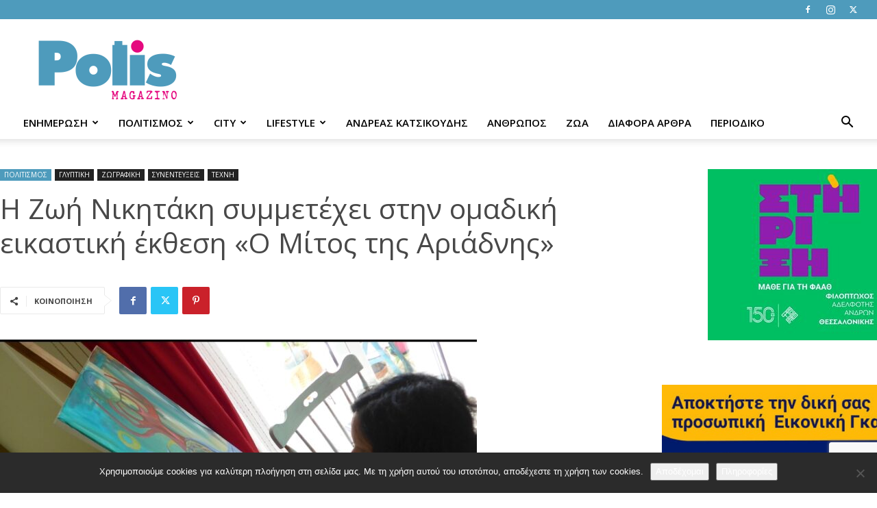

--- FILE ---
content_type: text/html; charset=UTF-8
request_url: https://www.polismagazino.gr/%CE%B7-z%CF%89%CE%AE-%CE%BD%CE%B9%CE%BA%CE%B7%CF%84%CE%AC%CE%BA%CE%B7-%CF%83%CF%85%CE%BC%CE%BC%CE%B5%CF%84%CE%AD%CF%87%CE%B5%CE%B9-%CF%83%CF%84%CE%B7%CE%BD-%CE%BF%CE%BC%CE%B1%CE%B4%CE%B9%CE%BA%CE%AE/
body_size: 47748
content:
<!doctype html >
<!--[if IE 8]>    <html class="ie8" lang="en"> <![endif]-->
<!--[if IE 9]>    <html class="ie9" lang="en"> <![endif]-->
<!--[if gt IE 8]><!--> <html lang="el" prefix="og: http://ogp.me/ns# fb: http://ogp.me/ns/fb#"> <!--<![endif]-->
<head>
    <title>Η Zωή Νικητάκη συμμετέχει στην ομαδική εικαστική έκθεση «O Μίτος της Αριάδνης» - Polis Magazino</title>
    <meta charset="UTF-8" />
    <meta name="viewport" content="width=device-width, initial-scale=1.0">
    <link rel="pingback" href="https://www.polismagazino.gr/xmlrpc.php" />
    <meta name='robots' content='index, follow, max-image-preview:large, max-snippet:-1, max-video-preview:-1' />
<link rel="icon" type="image/png" href="https://polismagazino.gr/wp-content/uploads/2018/07/16x16.png"><link rel="apple-touch-icon" sizes="76x76" href="https://polismagazino.gr/wp-content/uploads/2018/07/76x76.png"/><link rel="apple-touch-icon" sizes="120x120" href="https://polismagazino.gr/wp-content/uploads/2018/07/120x120.png"/><link rel="apple-touch-icon" sizes="152x152" href="https://polismagazino.gr/wp-content/uploads/2018/07/152x152.png"/><link rel="apple-touch-icon" sizes="114x114" href="https://polismagazino.gr/wp-content/uploads/2018/07/114x114.png"/><link rel="apple-touch-icon" sizes="144x144" href="https://polismagazino.gr/wp-content/uploads/2018/07/144x144.png"/>
	<!-- This site is optimized with the Yoast SEO plugin v26.5 - https://yoast.com/wordpress/plugins/seo/ -->
	<link rel="canonical" href="https://www.polismagazino.gr/η-zωή-νικητάκη-συμμετέχει-στην-ομαδική/" />
	<meta property="og:locale" content="el_GR" />
	<meta property="og:type" content="article" />
	<meta property="og:title" content="Η Zωή Νικητάκη συμμετέχει στην ομαδική εικαστική έκθεση «O Μίτος της Αριάδνης» - Polis Magazino" />
	<meta property="og:description" content="Το Chicago Athenoeum Museum for Architecture and Design και το European Centre for Architecture, Art Design and Urban Studios σε συνεργασία με την επιμελήτρια Μαρίνα Γκόντα Ιστορικό Τέχνης Διδάκτωρ Σορβόνης https://www.facebook.com/marina.gonta.33 παρουσιάζουν την εικαστική έκθεση με τίτλο «Ο μίτος της Αριάδνης» και σας προσκαλούν να την επισκεφτείτε. Στην έκθεση αναφέρει η Μαρίνα Γκόντα, επιμελήτρια της [&hellip;]" />
	<meta property="og:url" content="https://www.polismagazino.gr/η-zωή-νικητάκη-συμμετέχει-στην-ομαδική/" />
	<meta property="og:site_name" content="Polis Magazino" />
	<meta property="article:publisher" content="https://www.facebook.com/polismagazino/" />
	<meta property="article:published_time" content="2022-03-20T07:25:18+00:00" />
	<meta property="article:modified_time" content="2022-03-20T07:25:55+00:00" />
	<meta property="og:image" content="https://www.polismagazino.gr/wp-content/uploads/2022/03/Screenshot_20220320-092233_Gmail.jpg" />
	<meta property="og:image:width" content="1079" />
	<meta property="og:image:height" content="616" />
	<meta property="og:image:type" content="image/jpeg" />
	<meta name="author" content="Michalis Goniotakis" />
	<meta name="twitter:card" content="summary_large_image" />
	<meta name="twitter:label1" content="Συντάχθηκε από" />
	<meta name="twitter:data1" content="Michalis Goniotakis" />
	<meta name="twitter:label2" content="Εκτιμώμενος χρόνος ανάγνωσης" />
	<meta name="twitter:data2" content="1 λεπτό" />
	<script type="application/ld+json" class="yoast-schema-graph">{"@context":"https://schema.org","@graph":[{"@type":"WebPage","@id":"https://www.polismagazino.gr/%ce%b7-z%cf%89%ce%ae-%ce%bd%ce%b9%ce%ba%ce%b7%cf%84%ce%ac%ce%ba%ce%b7-%cf%83%cf%85%ce%bc%ce%bc%ce%b5%cf%84%ce%ad%cf%87%ce%b5%ce%b9-%cf%83%cf%84%ce%b7%ce%bd-%ce%bf%ce%bc%ce%b1%ce%b4%ce%b9%ce%ba%ce%ae/","url":"https://www.polismagazino.gr/%ce%b7-z%cf%89%ce%ae-%ce%bd%ce%b9%ce%ba%ce%b7%cf%84%ce%ac%ce%ba%ce%b7-%cf%83%cf%85%ce%bc%ce%bc%ce%b5%cf%84%ce%ad%cf%87%ce%b5%ce%b9-%cf%83%cf%84%ce%b7%ce%bd-%ce%bf%ce%bc%ce%b1%ce%b4%ce%b9%ce%ba%ce%ae/","name":"Η Zωή Νικητάκη συμμετέχει στην ομαδική εικαστική έκθεση «O Μίτος της Αριάδνης» - Polis Magazino","isPartOf":{"@id":"https://www.polismagazino.gr/#website"},"primaryImageOfPage":{"@id":"https://www.polismagazino.gr/%ce%b7-z%cf%89%ce%ae-%ce%bd%ce%b9%ce%ba%ce%b7%cf%84%ce%ac%ce%ba%ce%b7-%cf%83%cf%85%ce%bc%ce%bc%ce%b5%cf%84%ce%ad%cf%87%ce%b5%ce%b9-%cf%83%cf%84%ce%b7%ce%bd-%ce%bf%ce%bc%ce%b1%ce%b4%ce%b9%ce%ba%ce%ae/#primaryimage"},"image":{"@id":"https://www.polismagazino.gr/%ce%b7-z%cf%89%ce%ae-%ce%bd%ce%b9%ce%ba%ce%b7%cf%84%ce%ac%ce%ba%ce%b7-%cf%83%cf%85%ce%bc%ce%bc%ce%b5%cf%84%ce%ad%cf%87%ce%b5%ce%b9-%cf%83%cf%84%ce%b7%ce%bd-%ce%bf%ce%bc%ce%b1%ce%b4%ce%b9%ce%ba%ce%ae/#primaryimage"},"thumbnailUrl":"https://www.polismagazino.gr/wp-content/uploads/2022/03/Screenshot_20220320-092233_Gmail.jpg","datePublished":"2022-03-20T07:25:18+00:00","dateModified":"2022-03-20T07:25:55+00:00","author":{"@id":"https://www.polismagazino.gr/#/schema/person/22fd8e4eb336cecb4791f330152e39d0"},"breadcrumb":{"@id":"https://www.polismagazino.gr/%ce%b7-z%cf%89%ce%ae-%ce%bd%ce%b9%ce%ba%ce%b7%cf%84%ce%ac%ce%ba%ce%b7-%cf%83%cf%85%ce%bc%ce%bc%ce%b5%cf%84%ce%ad%cf%87%ce%b5%ce%b9-%cf%83%cf%84%ce%b7%ce%bd-%ce%bf%ce%bc%ce%b1%ce%b4%ce%b9%ce%ba%ce%ae/#breadcrumb"},"inLanguage":"el","potentialAction":[{"@type":"ReadAction","target":["https://www.polismagazino.gr/%ce%b7-z%cf%89%ce%ae-%ce%bd%ce%b9%ce%ba%ce%b7%cf%84%ce%ac%ce%ba%ce%b7-%cf%83%cf%85%ce%bc%ce%bc%ce%b5%cf%84%ce%ad%cf%87%ce%b5%ce%b9-%cf%83%cf%84%ce%b7%ce%bd-%ce%bf%ce%bc%ce%b1%ce%b4%ce%b9%ce%ba%ce%ae/"]}]},{"@type":"ImageObject","inLanguage":"el","@id":"https://www.polismagazino.gr/%ce%b7-z%cf%89%ce%ae-%ce%bd%ce%b9%ce%ba%ce%b7%cf%84%ce%ac%ce%ba%ce%b7-%cf%83%cf%85%ce%bc%ce%bc%ce%b5%cf%84%ce%ad%cf%87%ce%b5%ce%b9-%cf%83%cf%84%ce%b7%ce%bd-%ce%bf%ce%bc%ce%b1%ce%b4%ce%b9%ce%ba%ce%ae/#primaryimage","url":"https://www.polismagazino.gr/wp-content/uploads/2022/03/Screenshot_20220320-092233_Gmail.jpg","contentUrl":"https://www.polismagazino.gr/wp-content/uploads/2022/03/Screenshot_20220320-092233_Gmail.jpg","width":1079,"height":616},{"@type":"BreadcrumbList","@id":"https://www.polismagazino.gr/%ce%b7-z%cf%89%ce%ae-%ce%bd%ce%b9%ce%ba%ce%b7%cf%84%ce%ac%ce%ba%ce%b7-%cf%83%cf%85%ce%bc%ce%bc%ce%b5%cf%84%ce%ad%cf%87%ce%b5%ce%b9-%cf%83%cf%84%ce%b7%ce%bd-%ce%bf%ce%bc%ce%b1%ce%b4%ce%b9%ce%ba%ce%ae/#breadcrumb","itemListElement":[{"@type":"ListItem","position":1,"name":"Home","item":"https://www.polismagazino.gr/"},{"@type":"ListItem","position":2,"name":"Η Zωή Νικητάκη συμμετέχει στην ομαδική εικαστική έκθεση «O Μίτος της Αριάδνης»"}]},{"@type":"WebSite","@id":"https://www.polismagazino.gr/#website","url":"https://www.polismagazino.gr/","name":"Polis Magazino","description":"Thessaloniki","potentialAction":[{"@type":"SearchAction","target":{"@type":"EntryPoint","urlTemplate":"https://www.polismagazino.gr/?s={search_term_string}"},"query-input":{"@type":"PropertyValueSpecification","valueRequired":true,"valueName":"search_term_string"}}],"inLanguage":"el"},{"@type":"Person","@id":"https://www.polismagazino.gr/#/schema/person/22fd8e4eb336cecb4791f330152e39d0","name":"Michalis Goniotakis","image":{"@type":"ImageObject","inLanguage":"el","@id":"https://www.polismagazino.gr/#/schema/person/image/","url":"https://secure.gravatar.com/avatar/4591f222a7169cbd2d3f693f50d955b60f0e0b29e1b30d7f2677e6832dc8d115?s=96&d=mm&r=g","contentUrl":"https://secure.gravatar.com/avatar/4591f222a7169cbd2d3f693f50d955b60f0e0b29e1b30d7f2677e6832dc8d115?s=96&d=mm&r=g","caption":"Michalis Goniotakis"},"url":"https://www.polismagazino.gr/author/michalis/"}]}</script>
	<!-- / Yoast SEO plugin. -->


<link rel='dns-prefetch' href='//www.google.com' />
<link rel='dns-prefetch' href='//stats.wp.com' />
<link rel='dns-prefetch' href='//fonts.googleapis.com' />
<link rel="alternate" type="application/rss+xml" title="Ροή RSS &raquo; Polis Magazino" href="https://www.polismagazino.gr/feed/" />
<link rel="alternate" title="oEmbed (JSON)" type="application/json+oembed" href="https://www.polismagazino.gr/wp-json/oembed/1.0/embed?url=https%3A%2F%2Fwww.polismagazino.gr%2F%25ce%25b7-z%25cf%2589%25ce%25ae-%25ce%25bd%25ce%25b9%25ce%25ba%25ce%25b7%25cf%2584%25ce%25ac%25ce%25ba%25ce%25b7-%25cf%2583%25cf%2585%25ce%25bc%25ce%25bc%25ce%25b5%25cf%2584%25ce%25ad%25cf%2587%25ce%25b5%25ce%25b9-%25cf%2583%25cf%2584%25ce%25b7%25ce%25bd-%25ce%25bf%25ce%25bc%25ce%25b1%25ce%25b4%25ce%25b9%25ce%25ba%25ce%25ae%2F" />
<link rel="alternate" title="oEmbed (XML)" type="text/xml+oembed" href="https://www.polismagazino.gr/wp-json/oembed/1.0/embed?url=https%3A%2F%2Fwww.polismagazino.gr%2F%25ce%25b7-z%25cf%2589%25ce%25ae-%25ce%25bd%25ce%25b9%25ce%25ba%25ce%25b7%25cf%2584%25ce%25ac%25ce%25ba%25ce%25b7-%25cf%2583%25cf%2585%25ce%25bc%25ce%25bc%25ce%25b5%25cf%2584%25ce%25ad%25cf%2587%25ce%25b5%25ce%25b9-%25cf%2583%25cf%2584%25ce%25b7%25ce%25bd-%25ce%25bf%25ce%25bc%25ce%25b1%25ce%25b4%25ce%25b9%25ce%25ba%25ce%25ae%2F&#038;format=xml" />
		<!-- This site uses the Google Analytics by ExactMetrics plugin v8.10.2 - Using Analytics tracking - https://www.exactmetrics.com/ -->
							<script src="//www.googletagmanager.com/gtag/js?id=G-XCFQH3780C"  data-cfasync="false" data-wpfc-render="false" type="text/javascript" async></script>
			<script data-cfasync="false" data-wpfc-render="false" type="text/javascript">
				var em_version = '8.10.2';
				var em_track_user = true;
				var em_no_track_reason = '';
								var ExactMetricsDefaultLocations = {"page_location":"https:\/\/www.polismagazino.gr\/%CE%B7-z%CF%89%CE%AE-%CE%BD%CE%B9%CE%BA%CE%B7%CF%84%CE%AC%CE%BA%CE%B7-%CF%83%CF%85%CE%BC%CE%BC%CE%B5%CF%84%CE%AD%CF%87%CE%B5%CE%B9-%CF%83%CF%84%CE%B7%CE%BD-%CE%BF%CE%BC%CE%B1%CE%B4%CE%B9%CE%BA%CE%AE\/"};
								if ( typeof ExactMetricsPrivacyGuardFilter === 'function' ) {
					var ExactMetricsLocations = (typeof ExactMetricsExcludeQuery === 'object') ? ExactMetricsPrivacyGuardFilter( ExactMetricsExcludeQuery ) : ExactMetricsPrivacyGuardFilter( ExactMetricsDefaultLocations );
				} else {
					var ExactMetricsLocations = (typeof ExactMetricsExcludeQuery === 'object') ? ExactMetricsExcludeQuery : ExactMetricsDefaultLocations;
				}

								var disableStrs = [
										'ga-disable-G-XCFQH3780C',
									];

				/* Function to detect opted out users */
				function __gtagTrackerIsOptedOut() {
					for (var index = 0; index < disableStrs.length; index++) {
						if (document.cookie.indexOf(disableStrs[index] + '=true') > -1) {
							return true;
						}
					}

					return false;
				}

				/* Disable tracking if the opt-out cookie exists. */
				if (__gtagTrackerIsOptedOut()) {
					for (var index = 0; index < disableStrs.length; index++) {
						window[disableStrs[index]] = true;
					}
				}

				/* Opt-out function */
				function __gtagTrackerOptout() {
					for (var index = 0; index < disableStrs.length; index++) {
						document.cookie = disableStrs[index] + '=true; expires=Thu, 31 Dec 2099 23:59:59 UTC; path=/';
						window[disableStrs[index]] = true;
					}
				}

				if ('undefined' === typeof gaOptout) {
					function gaOptout() {
						__gtagTrackerOptout();
					}
				}
								window.dataLayer = window.dataLayer || [];

				window.ExactMetricsDualTracker = {
					helpers: {},
					trackers: {},
				};
				if (em_track_user) {
					function __gtagDataLayer() {
						dataLayer.push(arguments);
					}

					function __gtagTracker(type, name, parameters) {
						if (!parameters) {
							parameters = {};
						}

						if (parameters.send_to) {
							__gtagDataLayer.apply(null, arguments);
							return;
						}

						if (type === 'event') {
														parameters.send_to = exactmetrics_frontend.v4_id;
							var hookName = name;
							if (typeof parameters['event_category'] !== 'undefined') {
								hookName = parameters['event_category'] + ':' + name;
							}

							if (typeof ExactMetricsDualTracker.trackers[hookName] !== 'undefined') {
								ExactMetricsDualTracker.trackers[hookName](parameters);
							} else {
								__gtagDataLayer('event', name, parameters);
							}
							
						} else {
							__gtagDataLayer.apply(null, arguments);
						}
					}

					__gtagTracker('js', new Date());
					__gtagTracker('set', {
						'developer_id.dNDMyYj': true,
											});
					if ( ExactMetricsLocations.page_location ) {
						__gtagTracker('set', ExactMetricsLocations);
					}
										__gtagTracker('config', 'G-XCFQH3780C', {"forceSSL":"true","anonymize_ip":"true"} );
										window.gtag = __gtagTracker;										(function () {
						/* https://developers.google.com/analytics/devguides/collection/analyticsjs/ */
						/* ga and __gaTracker compatibility shim. */
						var noopfn = function () {
							return null;
						};
						var newtracker = function () {
							return new Tracker();
						};
						var Tracker = function () {
							return null;
						};
						var p = Tracker.prototype;
						p.get = noopfn;
						p.set = noopfn;
						p.send = function () {
							var args = Array.prototype.slice.call(arguments);
							args.unshift('send');
							__gaTracker.apply(null, args);
						};
						var __gaTracker = function () {
							var len = arguments.length;
							if (len === 0) {
								return;
							}
							var f = arguments[len - 1];
							if (typeof f !== 'object' || f === null || typeof f.hitCallback !== 'function') {
								if ('send' === arguments[0]) {
									var hitConverted, hitObject = false, action;
									if ('event' === arguments[1]) {
										if ('undefined' !== typeof arguments[3]) {
											hitObject = {
												'eventAction': arguments[3],
												'eventCategory': arguments[2],
												'eventLabel': arguments[4],
												'value': arguments[5] ? arguments[5] : 1,
											}
										}
									}
									if ('pageview' === arguments[1]) {
										if ('undefined' !== typeof arguments[2]) {
											hitObject = {
												'eventAction': 'page_view',
												'page_path': arguments[2],
											}
										}
									}
									if (typeof arguments[2] === 'object') {
										hitObject = arguments[2];
									}
									if (typeof arguments[5] === 'object') {
										Object.assign(hitObject, arguments[5]);
									}
									if ('undefined' !== typeof arguments[1].hitType) {
										hitObject = arguments[1];
										if ('pageview' === hitObject.hitType) {
											hitObject.eventAction = 'page_view';
										}
									}
									if (hitObject) {
										action = 'timing' === arguments[1].hitType ? 'timing_complete' : hitObject.eventAction;
										hitConverted = mapArgs(hitObject);
										__gtagTracker('event', action, hitConverted);
									}
								}
								return;
							}

							function mapArgs(args) {
								var arg, hit = {};
								var gaMap = {
									'eventCategory': 'event_category',
									'eventAction': 'event_action',
									'eventLabel': 'event_label',
									'eventValue': 'event_value',
									'nonInteraction': 'non_interaction',
									'timingCategory': 'event_category',
									'timingVar': 'name',
									'timingValue': 'value',
									'timingLabel': 'event_label',
									'page': 'page_path',
									'location': 'page_location',
									'title': 'page_title',
									'referrer' : 'page_referrer',
								};
								for (arg in args) {
																		if (!(!args.hasOwnProperty(arg) || !gaMap.hasOwnProperty(arg))) {
										hit[gaMap[arg]] = args[arg];
									} else {
										hit[arg] = args[arg];
									}
								}
								return hit;
							}

							try {
								f.hitCallback();
							} catch (ex) {
							}
						};
						__gaTracker.create = newtracker;
						__gaTracker.getByName = newtracker;
						__gaTracker.getAll = function () {
							return [];
						};
						__gaTracker.remove = noopfn;
						__gaTracker.loaded = true;
						window['__gaTracker'] = __gaTracker;
					})();
									} else {
										console.log("");
					(function () {
						function __gtagTracker() {
							return null;
						}

						window['__gtagTracker'] = __gtagTracker;
						window['gtag'] = __gtagTracker;
					})();
									}
			</script>
							<!-- / Google Analytics by ExactMetrics -->
		<style id='wp-img-auto-sizes-contain-inline-css' type='text/css'>
img:is([sizes=auto i],[sizes^="auto," i]){contain-intrinsic-size:3000px 1500px}
/*# sourceURL=wp-img-auto-sizes-contain-inline-css */
</style>
<style id='wp-emoji-styles-inline-css' type='text/css'>

	img.wp-smiley, img.emoji {
		display: inline !important;
		border: none !important;
		box-shadow: none !important;
		height: 1em !important;
		width: 1em !important;
		margin: 0 0.07em !important;
		vertical-align: -0.1em !important;
		background: none !important;
		padding: 0 !important;
	}
/*# sourceURL=wp-emoji-styles-inline-css */
</style>
<style id='wp-block-library-inline-css' type='text/css'>
:root{--wp-block-synced-color:#7a00df;--wp-block-synced-color--rgb:122,0,223;--wp-bound-block-color:var(--wp-block-synced-color);--wp-editor-canvas-background:#ddd;--wp-admin-theme-color:#007cba;--wp-admin-theme-color--rgb:0,124,186;--wp-admin-theme-color-darker-10:#006ba1;--wp-admin-theme-color-darker-10--rgb:0,107,160.5;--wp-admin-theme-color-darker-20:#005a87;--wp-admin-theme-color-darker-20--rgb:0,90,135;--wp-admin-border-width-focus:2px}@media (min-resolution:192dpi){:root{--wp-admin-border-width-focus:1.5px}}.wp-element-button{cursor:pointer}:root .has-very-light-gray-background-color{background-color:#eee}:root .has-very-dark-gray-background-color{background-color:#313131}:root .has-very-light-gray-color{color:#eee}:root .has-very-dark-gray-color{color:#313131}:root .has-vivid-green-cyan-to-vivid-cyan-blue-gradient-background{background:linear-gradient(135deg,#00d084,#0693e3)}:root .has-purple-crush-gradient-background{background:linear-gradient(135deg,#34e2e4,#4721fb 50%,#ab1dfe)}:root .has-hazy-dawn-gradient-background{background:linear-gradient(135deg,#faaca8,#dad0ec)}:root .has-subdued-olive-gradient-background{background:linear-gradient(135deg,#fafae1,#67a671)}:root .has-atomic-cream-gradient-background{background:linear-gradient(135deg,#fdd79a,#004a59)}:root .has-nightshade-gradient-background{background:linear-gradient(135deg,#330968,#31cdcf)}:root .has-midnight-gradient-background{background:linear-gradient(135deg,#020381,#2874fc)}:root{--wp--preset--font-size--normal:16px;--wp--preset--font-size--huge:42px}.has-regular-font-size{font-size:1em}.has-larger-font-size{font-size:2.625em}.has-normal-font-size{font-size:var(--wp--preset--font-size--normal)}.has-huge-font-size{font-size:var(--wp--preset--font-size--huge)}.has-text-align-center{text-align:center}.has-text-align-left{text-align:left}.has-text-align-right{text-align:right}.has-fit-text{white-space:nowrap!important}#end-resizable-editor-section{display:none}.aligncenter{clear:both}.items-justified-left{justify-content:flex-start}.items-justified-center{justify-content:center}.items-justified-right{justify-content:flex-end}.items-justified-space-between{justify-content:space-between}.screen-reader-text{border:0;clip-path:inset(50%);height:1px;margin:-1px;overflow:hidden;padding:0;position:absolute;width:1px;word-wrap:normal!important}.screen-reader-text:focus{background-color:#ddd;clip-path:none;color:#444;display:block;font-size:1em;height:auto;left:5px;line-height:normal;padding:15px 23px 14px;text-decoration:none;top:5px;width:auto;z-index:100000}html :where(.has-border-color){border-style:solid}html :where([style*=border-top-color]){border-top-style:solid}html :where([style*=border-right-color]){border-right-style:solid}html :where([style*=border-bottom-color]){border-bottom-style:solid}html :where([style*=border-left-color]){border-left-style:solid}html :where([style*=border-width]){border-style:solid}html :where([style*=border-top-width]){border-top-style:solid}html :where([style*=border-right-width]){border-right-style:solid}html :where([style*=border-bottom-width]){border-bottom-style:solid}html :where([style*=border-left-width]){border-left-style:solid}html :where(img[class*=wp-image-]){height:auto;max-width:100%}:where(figure){margin:0 0 1em}html :where(.is-position-sticky){--wp-admin--admin-bar--position-offset:var(--wp-admin--admin-bar--height,0px)}@media screen and (max-width:600px){html :where(.is-position-sticky){--wp-admin--admin-bar--position-offset:0px}}

/*# sourceURL=wp-block-library-inline-css */
</style><style id='wp-block-image-inline-css' type='text/css'>
.wp-block-image>a,.wp-block-image>figure>a{display:inline-block}.wp-block-image img{box-sizing:border-box;height:auto;max-width:100%;vertical-align:bottom}@media not (prefers-reduced-motion){.wp-block-image img.hide{visibility:hidden}.wp-block-image img.show{animation:show-content-image .4s}}.wp-block-image[style*=border-radius] img,.wp-block-image[style*=border-radius]>a{border-radius:inherit}.wp-block-image.has-custom-border img{box-sizing:border-box}.wp-block-image.aligncenter{text-align:center}.wp-block-image.alignfull>a,.wp-block-image.alignwide>a{width:100%}.wp-block-image.alignfull img,.wp-block-image.alignwide img{height:auto;width:100%}.wp-block-image .aligncenter,.wp-block-image .alignleft,.wp-block-image .alignright,.wp-block-image.aligncenter,.wp-block-image.alignleft,.wp-block-image.alignright{display:table}.wp-block-image .aligncenter>figcaption,.wp-block-image .alignleft>figcaption,.wp-block-image .alignright>figcaption,.wp-block-image.aligncenter>figcaption,.wp-block-image.alignleft>figcaption,.wp-block-image.alignright>figcaption{caption-side:bottom;display:table-caption}.wp-block-image .alignleft{float:left;margin:.5em 1em .5em 0}.wp-block-image .alignright{float:right;margin:.5em 0 .5em 1em}.wp-block-image .aligncenter{margin-left:auto;margin-right:auto}.wp-block-image :where(figcaption){margin-bottom:1em;margin-top:.5em}.wp-block-image.is-style-circle-mask img{border-radius:9999px}@supports ((-webkit-mask-image:none) or (mask-image:none)) or (-webkit-mask-image:none){.wp-block-image.is-style-circle-mask img{border-radius:0;-webkit-mask-image:url('data:image/svg+xml;utf8,<svg viewBox="0 0 100 100" xmlns="http://www.w3.org/2000/svg"><circle cx="50" cy="50" r="50"/></svg>');mask-image:url('data:image/svg+xml;utf8,<svg viewBox="0 0 100 100" xmlns="http://www.w3.org/2000/svg"><circle cx="50" cy="50" r="50"/></svg>');mask-mode:alpha;-webkit-mask-position:center;mask-position:center;-webkit-mask-repeat:no-repeat;mask-repeat:no-repeat;-webkit-mask-size:contain;mask-size:contain}}:root :where(.wp-block-image.is-style-rounded img,.wp-block-image .is-style-rounded img){border-radius:9999px}.wp-block-image figure{margin:0}.wp-lightbox-container{display:flex;flex-direction:column;position:relative}.wp-lightbox-container img{cursor:zoom-in}.wp-lightbox-container img:hover+button{opacity:1}.wp-lightbox-container button{align-items:center;backdrop-filter:blur(16px) saturate(180%);background-color:#5a5a5a40;border:none;border-radius:4px;cursor:zoom-in;display:flex;height:20px;justify-content:center;opacity:0;padding:0;position:absolute;right:16px;text-align:center;top:16px;width:20px;z-index:100}@media not (prefers-reduced-motion){.wp-lightbox-container button{transition:opacity .2s ease}}.wp-lightbox-container button:focus-visible{outline:3px auto #5a5a5a40;outline:3px auto -webkit-focus-ring-color;outline-offset:3px}.wp-lightbox-container button:hover{cursor:pointer;opacity:1}.wp-lightbox-container button:focus{opacity:1}.wp-lightbox-container button:focus,.wp-lightbox-container button:hover,.wp-lightbox-container button:not(:hover):not(:active):not(.has-background){background-color:#5a5a5a40;border:none}.wp-lightbox-overlay{box-sizing:border-box;cursor:zoom-out;height:100vh;left:0;overflow:hidden;position:fixed;top:0;visibility:hidden;width:100%;z-index:100000}.wp-lightbox-overlay .close-button{align-items:center;cursor:pointer;display:flex;justify-content:center;min-height:40px;min-width:40px;padding:0;position:absolute;right:calc(env(safe-area-inset-right) + 16px);top:calc(env(safe-area-inset-top) + 16px);z-index:5000000}.wp-lightbox-overlay .close-button:focus,.wp-lightbox-overlay .close-button:hover,.wp-lightbox-overlay .close-button:not(:hover):not(:active):not(.has-background){background:none;border:none}.wp-lightbox-overlay .lightbox-image-container{height:var(--wp--lightbox-container-height);left:50%;overflow:hidden;position:absolute;top:50%;transform:translate(-50%,-50%);transform-origin:top left;width:var(--wp--lightbox-container-width);z-index:9999999999}.wp-lightbox-overlay .wp-block-image{align-items:center;box-sizing:border-box;display:flex;height:100%;justify-content:center;margin:0;position:relative;transform-origin:0 0;width:100%;z-index:3000000}.wp-lightbox-overlay .wp-block-image img{height:var(--wp--lightbox-image-height);min-height:var(--wp--lightbox-image-height);min-width:var(--wp--lightbox-image-width);width:var(--wp--lightbox-image-width)}.wp-lightbox-overlay .wp-block-image figcaption{display:none}.wp-lightbox-overlay button{background:none;border:none}.wp-lightbox-overlay .scrim{background-color:#fff;height:100%;opacity:.9;position:absolute;width:100%;z-index:2000000}.wp-lightbox-overlay.active{visibility:visible}@media not (prefers-reduced-motion){.wp-lightbox-overlay.active{animation:turn-on-visibility .25s both}.wp-lightbox-overlay.active img{animation:turn-on-visibility .35s both}.wp-lightbox-overlay.show-closing-animation:not(.active){animation:turn-off-visibility .35s both}.wp-lightbox-overlay.show-closing-animation:not(.active) img{animation:turn-off-visibility .25s both}.wp-lightbox-overlay.zoom.active{animation:none;opacity:1;visibility:visible}.wp-lightbox-overlay.zoom.active .lightbox-image-container{animation:lightbox-zoom-in .4s}.wp-lightbox-overlay.zoom.active .lightbox-image-container img{animation:none}.wp-lightbox-overlay.zoom.active .scrim{animation:turn-on-visibility .4s forwards}.wp-lightbox-overlay.zoom.show-closing-animation:not(.active){animation:none}.wp-lightbox-overlay.zoom.show-closing-animation:not(.active) .lightbox-image-container{animation:lightbox-zoom-out .4s}.wp-lightbox-overlay.zoom.show-closing-animation:not(.active) .lightbox-image-container img{animation:none}.wp-lightbox-overlay.zoom.show-closing-animation:not(.active) .scrim{animation:turn-off-visibility .4s forwards}}@keyframes show-content-image{0%{visibility:hidden}99%{visibility:hidden}to{visibility:visible}}@keyframes turn-on-visibility{0%{opacity:0}to{opacity:1}}@keyframes turn-off-visibility{0%{opacity:1;visibility:visible}99%{opacity:0;visibility:visible}to{opacity:0;visibility:hidden}}@keyframes lightbox-zoom-in{0%{transform:translate(calc((-100vw + var(--wp--lightbox-scrollbar-width))/2 + var(--wp--lightbox-initial-left-position)),calc(-50vh + var(--wp--lightbox-initial-top-position))) scale(var(--wp--lightbox-scale))}to{transform:translate(-50%,-50%) scale(1)}}@keyframes lightbox-zoom-out{0%{transform:translate(-50%,-50%) scale(1);visibility:visible}99%{visibility:visible}to{transform:translate(calc((-100vw + var(--wp--lightbox-scrollbar-width))/2 + var(--wp--lightbox-initial-left-position)),calc(-50vh + var(--wp--lightbox-initial-top-position))) scale(var(--wp--lightbox-scale));visibility:hidden}}
/*# sourceURL=https://www.polismagazino.gr/wp-includes/blocks/image/style.min.css */
</style>
<style id='wp-block-separator-inline-css' type='text/css'>
@charset "UTF-8";.wp-block-separator{border:none;border-top:2px solid}:root :where(.wp-block-separator.is-style-dots){height:auto;line-height:1;text-align:center}:root :where(.wp-block-separator.is-style-dots):before{color:currentColor;content:"···";font-family:serif;font-size:1.5em;letter-spacing:2em;padding-left:2em}.wp-block-separator.is-style-dots{background:none!important;border:none!important}
/*# sourceURL=https://www.polismagazino.gr/wp-includes/blocks/separator/style.min.css */
</style>
<style id='global-styles-inline-css' type='text/css'>
:root{--wp--preset--aspect-ratio--square: 1;--wp--preset--aspect-ratio--4-3: 4/3;--wp--preset--aspect-ratio--3-4: 3/4;--wp--preset--aspect-ratio--3-2: 3/2;--wp--preset--aspect-ratio--2-3: 2/3;--wp--preset--aspect-ratio--16-9: 16/9;--wp--preset--aspect-ratio--9-16: 9/16;--wp--preset--color--black: #000000;--wp--preset--color--cyan-bluish-gray: #abb8c3;--wp--preset--color--white: #ffffff;--wp--preset--color--pale-pink: #f78da7;--wp--preset--color--vivid-red: #cf2e2e;--wp--preset--color--luminous-vivid-orange: #ff6900;--wp--preset--color--luminous-vivid-amber: #fcb900;--wp--preset--color--light-green-cyan: #7bdcb5;--wp--preset--color--vivid-green-cyan: #00d084;--wp--preset--color--pale-cyan-blue: #8ed1fc;--wp--preset--color--vivid-cyan-blue: #0693e3;--wp--preset--color--vivid-purple: #9b51e0;--wp--preset--gradient--vivid-cyan-blue-to-vivid-purple: linear-gradient(135deg,rgb(6,147,227) 0%,rgb(155,81,224) 100%);--wp--preset--gradient--light-green-cyan-to-vivid-green-cyan: linear-gradient(135deg,rgb(122,220,180) 0%,rgb(0,208,130) 100%);--wp--preset--gradient--luminous-vivid-amber-to-luminous-vivid-orange: linear-gradient(135deg,rgb(252,185,0) 0%,rgb(255,105,0) 100%);--wp--preset--gradient--luminous-vivid-orange-to-vivid-red: linear-gradient(135deg,rgb(255,105,0) 0%,rgb(207,46,46) 100%);--wp--preset--gradient--very-light-gray-to-cyan-bluish-gray: linear-gradient(135deg,rgb(238,238,238) 0%,rgb(169,184,195) 100%);--wp--preset--gradient--cool-to-warm-spectrum: linear-gradient(135deg,rgb(74,234,220) 0%,rgb(151,120,209) 20%,rgb(207,42,186) 40%,rgb(238,44,130) 60%,rgb(251,105,98) 80%,rgb(254,248,76) 100%);--wp--preset--gradient--blush-light-purple: linear-gradient(135deg,rgb(255,206,236) 0%,rgb(152,150,240) 100%);--wp--preset--gradient--blush-bordeaux: linear-gradient(135deg,rgb(254,205,165) 0%,rgb(254,45,45) 50%,rgb(107,0,62) 100%);--wp--preset--gradient--luminous-dusk: linear-gradient(135deg,rgb(255,203,112) 0%,rgb(199,81,192) 50%,rgb(65,88,208) 100%);--wp--preset--gradient--pale-ocean: linear-gradient(135deg,rgb(255,245,203) 0%,rgb(182,227,212) 50%,rgb(51,167,181) 100%);--wp--preset--gradient--electric-grass: linear-gradient(135deg,rgb(202,248,128) 0%,rgb(113,206,126) 100%);--wp--preset--gradient--midnight: linear-gradient(135deg,rgb(2,3,129) 0%,rgb(40,116,252) 100%);--wp--preset--font-size--small: 11px;--wp--preset--font-size--medium: 20px;--wp--preset--font-size--large: 32px;--wp--preset--font-size--x-large: 42px;--wp--preset--font-size--regular: 15px;--wp--preset--font-size--larger: 50px;--wp--preset--spacing--20: 0.44rem;--wp--preset--spacing--30: 0.67rem;--wp--preset--spacing--40: 1rem;--wp--preset--spacing--50: 1.5rem;--wp--preset--spacing--60: 2.25rem;--wp--preset--spacing--70: 3.38rem;--wp--preset--spacing--80: 5.06rem;--wp--preset--shadow--natural: 6px 6px 9px rgba(0, 0, 0, 0.2);--wp--preset--shadow--deep: 12px 12px 50px rgba(0, 0, 0, 0.4);--wp--preset--shadow--sharp: 6px 6px 0px rgba(0, 0, 0, 0.2);--wp--preset--shadow--outlined: 6px 6px 0px -3px rgb(255, 255, 255), 6px 6px rgb(0, 0, 0);--wp--preset--shadow--crisp: 6px 6px 0px rgb(0, 0, 0);}:where(.is-layout-flex){gap: 0.5em;}:where(.is-layout-grid){gap: 0.5em;}body .is-layout-flex{display: flex;}.is-layout-flex{flex-wrap: wrap;align-items: center;}.is-layout-flex > :is(*, div){margin: 0;}body .is-layout-grid{display: grid;}.is-layout-grid > :is(*, div){margin: 0;}:where(.wp-block-columns.is-layout-flex){gap: 2em;}:where(.wp-block-columns.is-layout-grid){gap: 2em;}:where(.wp-block-post-template.is-layout-flex){gap: 1.25em;}:where(.wp-block-post-template.is-layout-grid){gap: 1.25em;}.has-black-color{color: var(--wp--preset--color--black) !important;}.has-cyan-bluish-gray-color{color: var(--wp--preset--color--cyan-bluish-gray) !important;}.has-white-color{color: var(--wp--preset--color--white) !important;}.has-pale-pink-color{color: var(--wp--preset--color--pale-pink) !important;}.has-vivid-red-color{color: var(--wp--preset--color--vivid-red) !important;}.has-luminous-vivid-orange-color{color: var(--wp--preset--color--luminous-vivid-orange) !important;}.has-luminous-vivid-amber-color{color: var(--wp--preset--color--luminous-vivid-amber) !important;}.has-light-green-cyan-color{color: var(--wp--preset--color--light-green-cyan) !important;}.has-vivid-green-cyan-color{color: var(--wp--preset--color--vivid-green-cyan) !important;}.has-pale-cyan-blue-color{color: var(--wp--preset--color--pale-cyan-blue) !important;}.has-vivid-cyan-blue-color{color: var(--wp--preset--color--vivid-cyan-blue) !important;}.has-vivid-purple-color{color: var(--wp--preset--color--vivid-purple) !important;}.has-black-background-color{background-color: var(--wp--preset--color--black) !important;}.has-cyan-bluish-gray-background-color{background-color: var(--wp--preset--color--cyan-bluish-gray) !important;}.has-white-background-color{background-color: var(--wp--preset--color--white) !important;}.has-pale-pink-background-color{background-color: var(--wp--preset--color--pale-pink) !important;}.has-vivid-red-background-color{background-color: var(--wp--preset--color--vivid-red) !important;}.has-luminous-vivid-orange-background-color{background-color: var(--wp--preset--color--luminous-vivid-orange) !important;}.has-luminous-vivid-amber-background-color{background-color: var(--wp--preset--color--luminous-vivid-amber) !important;}.has-light-green-cyan-background-color{background-color: var(--wp--preset--color--light-green-cyan) !important;}.has-vivid-green-cyan-background-color{background-color: var(--wp--preset--color--vivid-green-cyan) !important;}.has-pale-cyan-blue-background-color{background-color: var(--wp--preset--color--pale-cyan-blue) !important;}.has-vivid-cyan-blue-background-color{background-color: var(--wp--preset--color--vivid-cyan-blue) !important;}.has-vivid-purple-background-color{background-color: var(--wp--preset--color--vivid-purple) !important;}.has-black-border-color{border-color: var(--wp--preset--color--black) !important;}.has-cyan-bluish-gray-border-color{border-color: var(--wp--preset--color--cyan-bluish-gray) !important;}.has-white-border-color{border-color: var(--wp--preset--color--white) !important;}.has-pale-pink-border-color{border-color: var(--wp--preset--color--pale-pink) !important;}.has-vivid-red-border-color{border-color: var(--wp--preset--color--vivid-red) !important;}.has-luminous-vivid-orange-border-color{border-color: var(--wp--preset--color--luminous-vivid-orange) !important;}.has-luminous-vivid-amber-border-color{border-color: var(--wp--preset--color--luminous-vivid-amber) !important;}.has-light-green-cyan-border-color{border-color: var(--wp--preset--color--light-green-cyan) !important;}.has-vivid-green-cyan-border-color{border-color: var(--wp--preset--color--vivid-green-cyan) !important;}.has-pale-cyan-blue-border-color{border-color: var(--wp--preset--color--pale-cyan-blue) !important;}.has-vivid-cyan-blue-border-color{border-color: var(--wp--preset--color--vivid-cyan-blue) !important;}.has-vivid-purple-border-color{border-color: var(--wp--preset--color--vivid-purple) !important;}.has-vivid-cyan-blue-to-vivid-purple-gradient-background{background: var(--wp--preset--gradient--vivid-cyan-blue-to-vivid-purple) !important;}.has-light-green-cyan-to-vivid-green-cyan-gradient-background{background: var(--wp--preset--gradient--light-green-cyan-to-vivid-green-cyan) !important;}.has-luminous-vivid-amber-to-luminous-vivid-orange-gradient-background{background: var(--wp--preset--gradient--luminous-vivid-amber-to-luminous-vivid-orange) !important;}.has-luminous-vivid-orange-to-vivid-red-gradient-background{background: var(--wp--preset--gradient--luminous-vivid-orange-to-vivid-red) !important;}.has-very-light-gray-to-cyan-bluish-gray-gradient-background{background: var(--wp--preset--gradient--very-light-gray-to-cyan-bluish-gray) !important;}.has-cool-to-warm-spectrum-gradient-background{background: var(--wp--preset--gradient--cool-to-warm-spectrum) !important;}.has-blush-light-purple-gradient-background{background: var(--wp--preset--gradient--blush-light-purple) !important;}.has-blush-bordeaux-gradient-background{background: var(--wp--preset--gradient--blush-bordeaux) !important;}.has-luminous-dusk-gradient-background{background: var(--wp--preset--gradient--luminous-dusk) !important;}.has-pale-ocean-gradient-background{background: var(--wp--preset--gradient--pale-ocean) !important;}.has-electric-grass-gradient-background{background: var(--wp--preset--gradient--electric-grass) !important;}.has-midnight-gradient-background{background: var(--wp--preset--gradient--midnight) !important;}.has-small-font-size{font-size: var(--wp--preset--font-size--small) !important;}.has-medium-font-size{font-size: var(--wp--preset--font-size--medium) !important;}.has-large-font-size{font-size: var(--wp--preset--font-size--large) !important;}.has-x-large-font-size{font-size: var(--wp--preset--font-size--x-large) !important;}
/*# sourceURL=global-styles-inline-css */
</style>

<style id='classic-theme-styles-inline-css' type='text/css'>
/*! This file is auto-generated */
.wp-block-button__link{color:#fff;background-color:#32373c;border-radius:9999px;box-shadow:none;text-decoration:none;padding:calc(.667em + 2px) calc(1.333em + 2px);font-size:1.125em}.wp-block-file__button{background:#32373c;color:#fff;text-decoration:none}
/*# sourceURL=/wp-includes/css/classic-themes.min.css */
</style>
<link rel='stylesheet' id='contact-form-7-css' href='https://www.polismagazino.gr/wp-content/plugins/contact-form-7/includes/css/styles.css?ver=6.1.4' type='text/css' media='all' />
<link rel='stylesheet' id='cookie-notice-front-css' href='https://www.polismagazino.gr/wp-content/plugins/cookie-notice/css/front.min.css?ver=2.5.11' type='text/css' media='all' />
<link rel='stylesheet' id='td-plugin-multi-purpose-css' href='https://www.polismagazino.gr/wp-content/plugins/td-composer/td-multi-purpose/style.css?ver=7cd248d7ca13c255207c3f8b916c3f00' type='text/css' media='all' />
<link crossorigin="anonymous" rel='stylesheet' id='google-fonts-style-css' href='https://fonts.googleapis.com/css?family=Open+Sans%3A400%2C600%2C700%2C100italic%2C200%2C200italic%2C300%2C300italic%2C400italic%2C500%2C500italic%2C600italic%7CAdvent+Pro%3A400%2C100italic%2C200%2C200italic%2C300%2C300italic%2C400italic%2C500%2C500italic%2C600%2C600italic%7CRoboto%3A400%2C600%2C700%2C100italic%2C200%2C200italic%2C300%2C300italic%2C400italic%2C500%2C500italic%2C600italic&#038;display=swap&#038;ver=12.7.3' type='text/css' media='all' />
<link rel='stylesheet' id='td-theme-css' href='https://www.polismagazino.gr/wp-content/themes/Newspaper/style.css?ver=12.7.3' type='text/css' media='all' />
<style id='td-theme-inline-css' type='text/css'>@media (max-width:767px){.td-header-desktop-wrap{display:none}}@media (min-width:767px){.td-header-mobile-wrap{display:none}}</style>
<link rel='stylesheet' id='td-legacy-framework-front-style-css' href='https://www.polismagazino.gr/wp-content/plugins/td-composer/legacy/Newspaper/assets/css/td_legacy_main.css?ver=7cd248d7ca13c255207c3f8b916c3f00' type='text/css' media='all' />
<link rel='stylesheet' id='td-standard-pack-framework-front-style-css' href='https://www.polismagazino.gr/wp-content/plugins/td-standard-pack/Newspaper/assets/css/td_standard_pack_main.css?ver=c12e6da63ed2f212e87e44e5e9b9a302' type='text/css' media='all' />
<link rel='stylesheet' id='tdb_style_cloud_templates_front-css' href='https://www.polismagazino.gr/wp-content/plugins/td-cloud-library/assets/css/tdb_main.css?ver=6127d3b6131f900b2e62bb855b13dc3b' type='text/css' media='all' />
<link rel='stylesheet' id='wp-block-paragraph-css' href='https://www.polismagazino.gr/wp-includes/blocks/paragraph/style.min.css?ver=6.9' type='text/css' media='all' />
<script type="text/javascript" src="https://www.polismagazino.gr/wp-content/plugins/google-analytics-dashboard-for-wp/assets/js/frontend-gtag.min.js?ver=8.10.2" id="exactmetrics-frontend-script-js" async="async" data-wp-strategy="async"></script>
<script data-cfasync="false" data-wpfc-render="false" type="text/javascript" id='exactmetrics-frontend-script-js-extra'>/* <![CDATA[ */
var exactmetrics_frontend = {"js_events_tracking":"true","download_extensions":"zip,mp3,mpeg,pdf,docx,pptx,xlsx,rar","inbound_paths":"[{\"path\":\"\\\/go\\\/\",\"label\":\"affiliate\"},{\"path\":\"\\\/recommend\\\/\",\"label\":\"affiliate\"}]","home_url":"https:\/\/www.polismagazino.gr","hash_tracking":"false","v4_id":"G-XCFQH3780C"};/* ]]> */
</script>
<script type="text/javascript" id="cookie-notice-front-js-before">
/* <![CDATA[ */
var cnArgs = {"ajaxUrl":"https:\/\/www.polismagazino.gr\/wp-admin\/admin-ajax.php","nonce":"b46cab7d7b","hideEffect":"fade","position":"bottom","onScroll":false,"onScrollOffset":100,"onClick":false,"cookieName":"cookie_notice_accepted","cookieTime":2592000,"cookieTimeRejected":2592000,"globalCookie":false,"redirection":false,"cache":false,"revokeCookies":false,"revokeCookiesOpt":"automatic"};

//# sourceURL=cookie-notice-front-js-before
/* ]]> */
</script>
<script type="text/javascript" src="https://www.polismagazino.gr/wp-content/plugins/cookie-notice/js/front.min.js?ver=2.5.11" id="cookie-notice-front-js"></script>
<script type="text/javascript" src="https://www.polismagazino.gr/wp-includes/js/jquery/jquery.min.js?ver=3.7.1" id="jquery-core-js"></script>
<script type="text/javascript" src="https://www.polismagazino.gr/wp-includes/js/jquery/jquery-migrate.min.js?ver=3.4.1" id="jquery-migrate-js"></script>
<link rel="https://api.w.org/" href="https://www.polismagazino.gr/wp-json/" /><link rel="alternate" title="JSON" type="application/json" href="https://www.polismagazino.gr/wp-json/wp/v2/posts/106971" /><link rel="EditURI" type="application/rsd+xml" title="RSD" href="https://www.polismagazino.gr/xmlrpc.php?rsd" />
<meta name="generator" content="WordPress 6.9" />
<link rel='shortlink' href='https://www.polismagazino.gr/?p=106971' />
	<style>img#wpstats{display:none}</style>
		    <script>
        window.tdb_global_vars = {"wpRestUrl":"https:\/\/www.polismagazino.gr\/wp-json\/","permalinkStructure":"\/%postname%\/"};
        window.tdb_p_autoload_vars = {"isAjax":false,"isAdminBarShowing":false,"autoloadStatus":"off","origPostEditUrl":null};
    </script>
    
    <style id="tdb-global-colors">:root{--accent-color:#fff}</style>

    
	<link rel="amphtml" href="https://www.polismagazino.gr/%CE%B7-z%CF%89%CE%AE-%CE%BD%CE%B9%CE%BA%CE%B7%CF%84%CE%AC%CE%BA%CE%B7-%CF%83%CF%85%CE%BC%CE%BC%CE%B5%CF%84%CE%AD%CF%87%CE%B5%CE%B9-%CF%83%CF%84%CE%B7%CE%BD-%CE%BF%CE%BC%CE%B1%CE%B4%CE%B9%CE%BA%CE%AE/?amp">
<!-- JS generated by theme -->

<script type="text/javascript" id="td-generated-header-js">
    
    

	    var tdBlocksArray = []; //here we store all the items for the current page

	    // td_block class - each ajax block uses a object of this class for requests
	    function tdBlock() {
		    this.id = '';
		    this.block_type = 1; //block type id (1-234 etc)
		    this.atts = '';
		    this.td_column_number = '';
		    this.td_current_page = 1; //
		    this.post_count = 0; //from wp
		    this.found_posts = 0; //from wp
		    this.max_num_pages = 0; //from wp
		    this.td_filter_value = ''; //current live filter value
		    this.is_ajax_running = false;
		    this.td_user_action = ''; // load more or infinite loader (used by the animation)
		    this.header_color = '';
		    this.ajax_pagination_infinite_stop = ''; //show load more at page x
	    }

        // td_js_generator - mini detector
        ( function () {
            var htmlTag = document.getElementsByTagName("html")[0];

	        if ( navigator.userAgent.indexOf("MSIE 10.0") > -1 ) {
                htmlTag.className += ' ie10';
            }

            if ( !!navigator.userAgent.match(/Trident.*rv\:11\./) ) {
                htmlTag.className += ' ie11';
            }

	        if ( navigator.userAgent.indexOf("Edge") > -1 ) {
                htmlTag.className += ' ieEdge';
            }

            if ( /(iPad|iPhone|iPod)/g.test(navigator.userAgent) ) {
                htmlTag.className += ' td-md-is-ios';
            }

            var user_agent = navigator.userAgent.toLowerCase();
            if ( user_agent.indexOf("android") > -1 ) {
                htmlTag.className += ' td-md-is-android';
            }

            if ( -1 !== navigator.userAgent.indexOf('Mac OS X')  ) {
                htmlTag.className += ' td-md-is-os-x';
            }

            if ( /chrom(e|ium)/.test(navigator.userAgent.toLowerCase()) ) {
               htmlTag.className += ' td-md-is-chrome';
            }

            if ( -1 !== navigator.userAgent.indexOf('Firefox') ) {
                htmlTag.className += ' td-md-is-firefox';
            }

            if ( -1 !== navigator.userAgent.indexOf('Safari') && -1 === navigator.userAgent.indexOf('Chrome') ) {
                htmlTag.className += ' td-md-is-safari';
            }

            if( -1 !== navigator.userAgent.indexOf('IEMobile') ){
                htmlTag.className += ' td-md-is-iemobile';
            }

        })();

        var tdLocalCache = {};

        ( function () {
            "use strict";

            tdLocalCache = {
                data: {},
                remove: function (resource_id) {
                    delete tdLocalCache.data[resource_id];
                },
                exist: function (resource_id) {
                    return tdLocalCache.data.hasOwnProperty(resource_id) && tdLocalCache.data[resource_id] !== null;
                },
                get: function (resource_id) {
                    return tdLocalCache.data[resource_id];
                },
                set: function (resource_id, cachedData) {
                    tdLocalCache.remove(resource_id);
                    tdLocalCache.data[resource_id] = cachedData;
                }
            };
        })();

    
    
var td_viewport_interval_list=[{"limitBottom":767,"sidebarWidth":228},{"limitBottom":1018,"sidebarWidth":300},{"limitBottom":1140,"sidebarWidth":324}];
var tdc_is_installed="yes";
var tdc_domain_active=false;
var td_ajax_url="https:\/\/www.polismagazino.gr\/wp-admin\/admin-ajax.php?td_theme_name=Newspaper&v=12.7.3";
var td_get_template_directory_uri="https:\/\/www.polismagazino.gr\/wp-content\/plugins\/td-composer\/legacy\/common";
var tds_snap_menu="smart_snap_always";
var tds_logo_on_sticky="show_header_logo";
var tds_header_style="";
var td_please_wait="\u03a0\u03b1\u03c1\u03b1\u03ba\u03b1\u03bb\u03bf\u03cd\u03bc\u03b5 \u03c0\u03b5\u03c1\u03b9\u03bc\u03ad\u03bd\u03b5\u03c4\u03b5...";
var td_email_user_pass_incorrect="\u03a7\u03c1\u03ae\u03c3\u03c4\u03b7\u03c2 \u03ae \u03ba\u03c9\u03b4\u03b9\u03ba\u03cc\u03c2 \u03bb\u03b1\u03bd\u03b8\u03b1\u03c3\u03bc\u03ad\u03bd\u03bf\u03c2!";
var td_email_user_incorrect="Email \u03ae \u03cc\u03bd\u03bf\u03bc\u03b1 \u03c7\u03c1\u03ae\u03c3\u03c4\u03b7 \u03bb\u03b1\u03bd\u03b8\u03b1\u03c3\u03bc\u03ad\u03bd\u03bf!";
var td_email_incorrect="Email \u03bb\u03b1\u03bd\u03b8\u03b1\u03c3\u03bc\u03ad\u03bd\u03bf!";
var td_user_incorrect="Username incorrect!";
var td_email_user_empty="Email or username empty!";
var td_pass_empty="Pass empty!";
var td_pass_pattern_incorrect="Invalid Pass Pattern!";
var td_retype_pass_incorrect="Retyped Pass incorrect!";
var tds_more_articles_on_post_enable="";
var tds_more_articles_on_post_time_to_wait="";
var tds_more_articles_on_post_pages_distance_from_top=0;
var tds_captcha="";
var tds_theme_color_site_wide="#4e9bbc";
var tds_smart_sidebar="";
var tdThemeName="Newspaper";
var tdThemeNameWl="Newspaper";
var td_magnific_popup_translation_tPrev="\u03a0\u03c1\u03bf\u03b7\u03b3\u03bf\u03cd\u03bc\u03b5\u03bd\u03bf (\u039a\u03bf\u03c5\u03bc\u03c0\u03af \u03b1\u03c1\u03b9\u03c3\u03c4\u03b5\u03c1\u03bf\u03cd \u03b2\u03ad\u03bb\u03bf\u03c5\u03c2)";
var td_magnific_popup_translation_tNext="\u0395\u03c0\u03cc\u03bc\u03b5\u03bd\u03bf (\u039a\u03bf\u03c5\u03bc\u03c0\u03af \u03b4\u03b5\u03be\u03b9\u03bf\u03cd \u03b2\u03ad\u03bb\u03bf\u03c5\u03c2)";
var td_magnific_popup_translation_tCounter="%curr% \u03b1\u03c0\u03cc %total%";
var td_magnific_popup_translation_ajax_tError="\u03a4\u03bf \u03c0\u03b5\u03c1\u03b9\u03b5\u03c7\u03cc\u03bc\u03b5\u03bd\u03bf \u03b1\u03c0\u03cc %url% \u03b4\u03b5\u03bd \u03ae\u03c4\u03b1\u03bd \u03b4\u03c5\u03bd\u03b1\u03c4\u03cc \u03bd\u03b1 \u03c6\u03bf\u03c1\u03c4\u03c9\u03b8\u03b5\u03af.";
var td_magnific_popup_translation_image_tError="\u0397 \u03b5\u03b9\u03ba\u03cc\u03bd\u03b1 #%curr% \u03b4\u03b5\u03bd \u03ae\u03c4\u03b1\u03bd \u03b4\u03c5\u03bd\u03b1\u03c4\u03cc \u03bd\u03b1 \u03c6\u03bf\u03c1\u03c4\u03c9\u03b8\u03b5\u03af.";
var tdBlockNonce="07322f62b6";
var tdMobileMenu="enabled";
var tdMobileSearch="enabled";
var tdDateNamesI18n={"month_names":["\u0399\u03b1\u03bd\u03bf\u03c5\u03ac\u03c1\u03b9\u03bf\u03c2","\u03a6\u03b5\u03b2\u03c1\u03bf\u03c5\u03ac\u03c1\u03b9\u03bf\u03c2","\u039c\u03ac\u03c1\u03c4\u03b9\u03bf\u03c2","\u0391\u03c0\u03c1\u03af\u03bb\u03b9\u03bf\u03c2","\u039c\u03ac\u03b9\u03bf\u03c2","\u0399\u03bf\u03cd\u03bd\u03b9\u03bf\u03c2","\u0399\u03bf\u03cd\u03bb\u03b9\u03bf\u03c2","\u0391\u03cd\u03b3\u03bf\u03c5\u03c3\u03c4\u03bf\u03c2","\u03a3\u03b5\u03c0\u03c4\u03ad\u03bc\u03b2\u03c1\u03b9\u03bf\u03c2","\u039f\u03ba\u03c4\u03ce\u03b2\u03c1\u03b9\u03bf\u03c2","\u039d\u03bf\u03ad\u03bc\u03b2\u03c1\u03b9\u03bf\u03c2","\u0394\u03b5\u03ba\u03ad\u03bc\u03b2\u03c1\u03b9\u03bf\u03c2"],"month_names_short":["\u0399\u03b1\u03bd","\u03a6\u03b5\u03b2","\u039c\u03b1\u03c1","\u0391\u03c0\u03c1","\u039c\u03ac\u03b9","\u0399\u03bf\u03cd\u03bd","\u0399\u03bf\u03cd\u03bb","\u0391\u03c5\u03b3","\u03a3\u03b5\u03c0","\u039f\u03ba\u03c4","\u039d\u03bf\u03ad","\u0394\u03b5\u03ba"],"day_names":["\u039a\u03c5\u03c1\u03b9\u03b1\u03ba\u03ae","\u0394\u03b5\u03c5\u03c4\u03ad\u03c1\u03b1","\u03a4\u03c1\u03af\u03c4\u03b7","\u03a4\u03b5\u03c4\u03ac\u03c1\u03c4\u03b7","\u03a0\u03ad\u03bc\u03c0\u03c4\u03b7","\u03a0\u03b1\u03c1\u03b1\u03c3\u03ba\u03b5\u03c5\u03ae","\u03a3\u03ac\u03b2\u03b2\u03b1\u03c4\u03bf"],"day_names_short":["\u039a\u03c5","\u0394\u03b5","\u03a4\u03c1","\u03a4\u03b5","\u03a0\u03b5","\u03a0\u03b1","\u03a3\u03b1"]};
var tdb_modal_confirm="\u03b1\u03c0\u03bf\u03b8\u03b7\u03ba\u03b5\u03cd\u03c3\u03b5\u03c4\u03b5";
var tdb_modal_cancel="\u039c\u03b1\u03c4\u03b1\u03af\u03c9\u03c3\u03b7";
var tdb_modal_confirm_alt="\u039d\u03b1\u03af";
var tdb_modal_cancel_alt="\u03cc\u03c7\u03b9";
var td_deploy_mode="deploy";
var td_ad_background_click_link="";
var td_ad_background_click_target="";
</script>


<!-- Header style compiled by theme -->

<style>.td-page-content .widgettitle{color:#fff}.td-menu-background,.td-search-background{background-image:url('https://polismagazino.gr/wp-content/uploads/2018/08/mobil.jpg')}ul.sf-menu>.menu-item>a{font-family:"Open Sans";font-size:15px;font-weight:600}.sf-menu ul .menu-item a{font-family:"Open Sans";font-size:15px;font-weight:300}.td-mobile-content .td-mobile-main-menu>li>a{text-transform:none}.td-mobile-content .sub-menu a{text-transform:none}.td-header-wrap .td-logo-text-container .td-logo-text{font-family:"Open Sans"}.td-header-wrap .td-logo-text-container .td-tagline-text{font-family:"Open Sans"}#td-mobile-nav,#td-mobile-nav .wpb_button,.td-search-wrap-mob{font-family:"Open Sans"}.td-page-title,.td-category-title-holder .td-page-title{font-family:"Open Sans";text-transform:none}.td-page-content p,.td-page-content li,.td-page-content .td_block_text_with_title,.wpb_text_column p{font-family:"Open Sans";text-transform:none}.td-page-content h1,.wpb_text_column h1{font-family:"Open Sans";font-weight:600;text-transform:none}.td-page-content h2,.wpb_text_column h2{font-family:"Open Sans";font-weight:600;text-transform:none}.td-page-content h3,.wpb_text_column h3{font-family:"Open Sans";text-transform:none}.td-page-content h4,.wpb_text_column h4{font-family:"Open Sans";text-transform:none}.td-page-content h5,.wpb_text_column h5{font-family:"Open Sans";text-transform:none}.td-page-content h6,.wpb_text_column h6{font-family:"Open Sans";text-transform:none}body,p{font-family:"Open Sans";text-transform:none}#bbpress-forums .bbp-header .bbp-forums,#bbpress-forums .bbp-header .bbp-topics,#bbpress-forums .bbp-header{text-transform:none}#bbpress-forums .hentry .bbp-forum-title,#bbpress-forums .hentry .bbp-topic-permalink{text-transform:none}#bbpress-forums .bbp-forums-list li{text-transform:none}#bbpress-forums .bbp-forum-info .bbp-forum-content{text-transform:none}#bbpress-forums div.bbp-forum-author a.bbp-author-name,#bbpress-forums div.bbp-topic-author a.bbp-author-name,#bbpress-forums div.bbp-reply-author a.bbp-author-name,#bbpress-forums div.bbp-search-author a.bbp-author-name,#bbpress-forums .bbp-forum-freshness .bbp-author-name,#bbpress-forums .bbp-topic-freshness a:last-child{text-transform:none}#bbpress-forums .hentry .bbp-topic-content p,#bbpress-forums .hentry .bbp-reply-content p{text-transform:none}#bbpress-forums div.bbp-template-notice p{text-transform:none}#bbpress-forums .bbp-pagination-count,#bbpress-forums .page-numbers{text-transform:none}#bbpress-forums .bbp-topic-started-by,#bbpress-forums .bbp-topic-started-by a,#bbpress-forums .bbp-topic-started-in,#bbpress-forums .bbp-topic-started-in a{text-transform:none}.white-popup-block:before{background-image:url('https://polismagazino.gr/wp-content/uploads/2018/08/mobil.jpg')}.white-popup-block,.white-popup-block .wpb_button{font-family:"Open Sans"}.td_cl .td-container{width:100%}@media (min-width:768px) and (max-width:1018px){.td_cl{padding:0 14px}}@media (max-width:767px){.td_cl .td-container{padding:0}}@media (min-width:1019px) and (max-width:1140px){.td_cl.stretch_row_content_no_space{padding-left:20px;padding-right:20px}}@media (min-width:1141px){.td_cl.stretch_row_content_no_space{padding-left:24px;padding-right:24px}}:root{--td_excl_label:'ΑΠΟΚΛΕΙΣΤΙΚΌΣ';--td_theme_color:#4e9bbc;--td_slider_text:rgba(78,155,188,0.7);--td_header_color:#e5097f;--td_mobile_menu_color:#d6d6d6;--td_mobile_gradient_one_mob:#606060;--td_mobile_gradient_two_mob:#4e9bbc;--td_mobile_text_active_color:#74a7bc;--td_mobile_button_color_mob:#484848;--td_page_title_color:#3a3a3a;--td_page_content_color:#3a3a3a;--td_page_h_color:#484848;--td_login_gradient_one:#4e9bbc;--td_login_gradient_two:rgba(66,189,205,0.8)}.td-header-style-12 .td-header-menu-wrap-full,.td-header-style-12 .td-affix,.td-grid-style-1.td-hover-1 .td-big-grid-post:hover .td-post-category,.td-grid-style-5.td-hover-1 .td-big-grid-post:hover .td-post-category,.td_category_template_3 .td-current-sub-category,.td_category_template_8 .td-category-header .td-category a.td-current-sub-category,.td_category_template_4 .td-category-siblings .td-category a:hover,.td_block_big_grid_9.td-grid-style-1 .td-post-category,.td_block_big_grid_9.td-grid-style-5 .td-post-category,.td-grid-style-6.td-hover-1 .td-module-thumb:after,.tdm-menu-active-style5 .td-header-menu-wrap .sf-menu>.current-menu-item>a,.tdm-menu-active-style5 .td-header-menu-wrap .sf-menu>.current-menu-ancestor>a,.tdm-menu-active-style5 .td-header-menu-wrap .sf-menu>.current-category-ancestor>a,.tdm-menu-active-style5 .td-header-menu-wrap .sf-menu>li>a:hover,.tdm-menu-active-style5 .td-header-menu-wrap .sf-menu>.sfHover>a{background-color:#4e9bbc}.td_mega_menu_sub_cats .cur-sub-cat,.td-mega-span h3 a:hover,.td_mod_mega_menu:hover .entry-title a,.header-search-wrap .result-msg a:hover,.td-header-top-menu .td-drop-down-search .td_module_wrap:hover .entry-title a,.td-header-top-menu .td-icon-search:hover,.td-header-wrap .result-msg a:hover,.top-header-menu li a:hover,.top-header-menu .current-menu-item>a,.top-header-menu .current-menu-ancestor>a,.top-header-menu .current-category-ancestor>a,.td-social-icon-wrap>a:hover,.td-header-sp-top-widget .td-social-icon-wrap a:hover,.td_mod_related_posts:hover h3>a,.td-post-template-11 .td-related-title .td-related-left:hover,.td-post-template-11 .td-related-title .td-related-right:hover,.td-post-template-11 .td-related-title .td-cur-simple-item,.td-post-template-11 .td_block_related_posts .td-next-prev-wrap a:hover,.td-category-header .td-pulldown-category-filter-link:hover,.td-category-siblings .td-subcat-dropdown a:hover,.td-category-siblings .td-subcat-dropdown a.td-current-sub-category,.footer-text-wrap .footer-email-wrap a,.footer-social-wrap a:hover,.td_module_17 .td-read-more a:hover,.td_module_18 .td-read-more a:hover,.td_module_19 .td-post-author-name a:hover,.td-pulldown-syle-2 .td-subcat-dropdown:hover .td-subcat-more span,.td-pulldown-syle-2 .td-subcat-dropdown:hover .td-subcat-more i,.td-pulldown-syle-3 .td-subcat-dropdown:hover .td-subcat-more span,.td-pulldown-syle-3 .td-subcat-dropdown:hover .td-subcat-more i,.tdm-menu-active-style3 .tdm-header.td-header-wrap .sf-menu>.current-category-ancestor>a,.tdm-menu-active-style3 .tdm-header.td-header-wrap .sf-menu>.current-menu-ancestor>a,.tdm-menu-active-style3 .tdm-header.td-header-wrap .sf-menu>.current-menu-item>a,.tdm-menu-active-style3 .tdm-header.td-header-wrap .sf-menu>.sfHover>a,.tdm-menu-active-style3 .tdm-header.td-header-wrap .sf-menu>li>a:hover{color:#4e9bbc}.td-mega-menu-page .wpb_content_element ul li a:hover,.td-theme-wrap .td-aj-search-results .td_module_wrap:hover .entry-title a,.td-theme-wrap .header-search-wrap .result-msg a:hover{color:#4e9bbc!important}.td_category_template_8 .td-category-header .td-category a.td-current-sub-category,.td_category_template_4 .td-category-siblings .td-category a:hover,.tdm-menu-active-style4 .tdm-header .sf-menu>.current-menu-item>a,.tdm-menu-active-style4 .tdm-header .sf-menu>.current-menu-ancestor>a,.tdm-menu-active-style4 .tdm-header .sf-menu>.current-category-ancestor>a,.tdm-menu-active-style4 .tdm-header .sf-menu>li>a:hover,.tdm-menu-active-style4 .tdm-header .sf-menu>.sfHover>a{border-color:#4e9bbc}.td-header-wrap .td-header-top-menu-full,.td-header-wrap .top-header-menu .sub-menu,.tdm-header-style-1.td-header-wrap .td-header-top-menu-full,.tdm-header-style-1.td-header-wrap .top-header-menu .sub-menu,.tdm-header-style-2.td-header-wrap .td-header-top-menu-full,.tdm-header-style-2.td-header-wrap .top-header-menu .sub-menu,.tdm-header-style-3.td-header-wrap .td-header-top-menu-full,.tdm-header-style-3.td-header-wrap .top-header-menu .sub-menu{background-color:#4e9bbc}.td-header-style-8 .td-header-top-menu-full{background-color:transparent}.td-header-style-8 .td-header-top-menu-full .td-header-top-menu{background-color:#4e9bbc;padding-left:15px;padding-right:15px}.td-header-wrap .td-header-top-menu-full .td-header-top-menu,.td-header-wrap .td-header-top-menu-full{border-bottom:none}ul.sf-menu>.td-menu-item>a,.td-theme-wrap .td-header-menu-social{font-family:"Open Sans";font-size:15px;font-weight:600}.sf-menu ul .td-menu-item a{font-family:"Open Sans";font-size:15px;font-weight:300}.td-theme-wrap .td-mega-span h3 a{color:#5e5e5e}.td-theme-wrap .td_mega_menu_sub_cats a{color:#5e5e5e}.td-theme-wrap .td_mod_mega_menu:hover .entry-title a,.td-theme-wrap .sf-menu .td_mega_menu_sub_cats .cur-sub-cat{color:#4e9bbc}.td-theme-wrap .sf-menu .td-mega-menu .td-post-category:hover,.td-theme-wrap .td-mega-menu .td-next-prev-wrap a:hover{background-color:#4e9bbc}.td-theme-wrap .td-mega-menu .td-next-prev-wrap a:hover{border-color:#4e9bbc}.td-theme-wrap .td-aj-search-results .td-module-title a,.td-theme-wrap #td-header-search,.td-theme-wrap .header-search-wrap .result-msg a{color:#5e5e5e}.td-theme-wrap .header-search-wrap .td-drop-down-search .btn:hover,.td-theme-wrap .td-aj-search-results .td_module_wrap:hover .entry-title a,.td-theme-wrap .header-search-wrap .result-msg a:hover{color:#4e9bbc!important}.td-header-wrap .td-logo-text-container .td-logo-text{color:#484848}.td-theme-wrap .sf-menu .td-normal-menu .sub-menu .td-menu-item>a{color:#eaeaea}.td-theme-wrap .sf-menu .td-normal-menu .td-menu-item>a:hover,.td-theme-wrap .sf-menu .td-normal-menu .sfHover>a,.td-theme-wrap .sf-menu .td-normal-menu .current-menu-ancestor>a,.td-theme-wrap .sf-menu .td-normal-menu .current-category-ancestor>a,.td-theme-wrap .sf-menu .td-normal-menu .current-menu-item>a{color:#4e9bbc}.td-footer-wrapper,.td-footer-wrapper .td_block_template_7 .td-block-title>*,.td-footer-wrapper .td_block_template_17 .td-block-title,.td-footer-wrapper .td-block-title-wrap .td-wrapper-pulldown-filter{background-color:#484848}.td-sub-footer-container{background-color:#484848}.td-footer-wrapper::before{background-image:url('https://polismagazino.gr/wp-content/uploads/2018/07/backgthess.jpg')}.td-footer-wrapper::before{background-size:cover}.td-footer-wrapper::before{background-position:center center}.td-footer-wrapper::before{opacity:0.1}.post .td-post-header .entry-title{color:#484848}.td_module_15 .entry-title a{color:#484848}.td-module-meta-info .td-post-author-name a{color:#484848}.td-post-content h1,.td-post-content h2,.td-post-content h3,.td-post-content h4,.td-post-content h5,.td-post-content h6{color:#484848}.block-title>span,.block-title>a,.widgettitle,body .td-trending-now-title,.wpb_tabs li a,.vc_tta-container .vc_tta-color-grey.vc_tta-tabs-position-top.vc_tta-style-classic .vc_tta-tabs-container .vc_tta-tab>a,.td-theme-wrap .td-related-title a,.woocommerce div.product .woocommerce-tabs ul.tabs li a,.woocommerce .product .products h2:not(.woocommerce-loop-product__title),.td-theme-wrap .td-block-title{font-family:"Open Sans";text-transform:none}.td_module_wrap .td-post-author-name a{font-family:"Open Sans";text-transform:none}.td-post-date .entry-date{font-family:"Open Sans";text-transform:none}.td-module-comments a,.td-post-views span,.td-post-comments a{font-family:"Open Sans";text-transform:none}.td-big-grid-meta .td-post-category,.td_module_wrap .td-post-category,.td-module-image .td-post-category{font-family:"Open Sans";text-transform:none}.top-header-menu>li>a,.td-weather-top-widget .td-weather-now .td-big-degrees,.td-weather-top-widget .td-weather-header .td-weather-city,.td-header-sp-top-menu .td_data_time{font-family:"Open Sans";font-size:13px;font-weight:300}.top-header-menu .menu-item-has-children li a{font-family:"Open Sans";font-weight:300}.td_mod_mega_menu .item-details a{font-family:"Open Sans";font-size:17px;font-weight:300}.td_mega_menu_sub_cats .block-mega-child-cats a{font-family:"Open Sans";font-size:15px}.td-subcat-filter .td-subcat-dropdown a,.td-subcat-filter .td-subcat-list a,.td-subcat-filter .td-subcat-dropdown span{font-family:"Open Sans";text-transform:none}.td-excerpt,.td_module_14 .td-excerpt{font-family:"Open Sans";text-transform:none}.td-theme-slider.iosSlider-col-1 .td-module-title{text-transform:none}.td-theme-slider.iosSlider-col-2 .td-module-title{text-transform:none}.td-theme-slider.iosSlider-col-3 .td-module-title{text-transform:none}.homepage-post .td-post-template-8 .td-post-header .entry-title{text-transform:none}.td_module_wrap .td-module-title{font-family:"Open Sans"}.td_module_1 .td-module-title{font-family:"Open Sans";text-transform:none}.td_module_2 .td-module-title{font-family:"Open Sans";text-transform:none}.td_module_3 .td-module-title{font-family:"Open Sans";text-transform:none}.td_module_4 .td-module-title{font-family:"Open Sans";text-transform:none}.td_module_5 .td-module-title{font-family:"Open Sans";text-transform:none}.td_module_6 .td-module-title{font-family:"Open Sans";text-transform:none}.td_module_7 .td-module-title{font-family:"Open Sans";text-transform:none}.td_module_8 .td-module-title{font-family:"Open Sans";text-transform:none}.td_module_9 .td-module-title{font-family:"Open Sans";text-transform:none}.td_module_10 .td-module-title{font-family:"Open Sans";text-transform:none}.td_module_11 .td-module-title{font-family:"Open Sans";text-transform:none}.td_module_12 .td-module-title{font-family:"Open Sans";text-transform:none}.td_module_13 .td-module-title{font-family:"Open Sans";text-transform:none}.td_module_14 .td-module-title{font-family:"Open Sans";text-transform:none}.td_module_15 .entry-title{font-family:"Open Sans";text-transform:none}.td_module_16 .td-module-title{font-family:"Open Sans";text-transform:none}.td_module_17 .td-module-title{font-family:"Open Sans";text-transform:none}.td_module_18 .td-module-title{font-family:"Open Sans";text-transform:none}.td_module_19 .td-module-title{font-family:"Open Sans";text-transform:none}.td_block_trending_now .entry-title,.td-theme-slider .td-module-title,.td-big-grid-post .entry-title{font-family:"Open Sans"}.td_block_trending_now .entry-title{text-transform:none}.td_module_mx1 .td-module-title{text-transform:none}.td_module_mx2 .td-module-title{text-transform:none}.td_module_mx3 .td-module-title{text-transform:none}.td_module_mx4 .td-module-title{text-transform:none}.td_module_mx5 .td-module-title{text-transform:none}.td_module_mx6 .td-module-title{text-transform:none}.td_module_mx7 .td-module-title{text-transform:none}.td_module_mx8 .td-module-title{text-transform:none}.td_module_mx9 .td-module-title{text-transform:none}.td_module_mx10 .td-module-title{text-transform:none}.td_module_mx11 .td-module-title{text-transform:none}.td_module_mx12 .td-module-title{text-transform:none}.td_module_mx13 .td-module-title{text-transform:none}.td_module_mx14 .td-module-title{text-transform:none}.td_module_mx15 .td-module-title{text-transform:none}.td_module_mx16 .td-module-title{text-transform:none}.td_module_mx17 .td-module-title{text-transform:none}.td_module_mx18 .td-module-title{text-transform:none}.td_module_mx19 .td-module-title{text-transform:none}.td_module_mx20 .td-module-title{text-transform:none}.td_module_mx21 .td-module-title{text-transform:none}.td_module_mx22 .td-module-title{text-transform:none}.td_module_mx23 .td-module-title{text-transform:none}.td_module_mx24 .td-module-title{text-transform:none}.td_module_mx25 .td-module-title{text-transform:none}.td_module_mx26 .td-module-title{text-transform:none}.td-big-grid-post.td-big-thumb .td-big-grid-meta,.td-big-thumb .td-big-grid-meta .entry-title{text-transform:none}.td-big-grid-post.td-medium-thumb .td-big-grid-meta,.td-medium-thumb .td-big-grid-meta .entry-title{text-transform:none}.td-big-grid-post.td-small-thumb .td-big-grid-meta,.td-small-thumb .td-big-grid-meta .entry-title{text-transform:none}.td-big-grid-post.td-tiny-thumb .td-big-grid-meta,.td-tiny-thumb .td-big-grid-meta .entry-title{text-transform:none}.post .td-post-header .entry-title{font-family:"Open Sans"}.td-post-content p,.td-post-content{font-family:"Open Sans";font-size:16px;text-transform:none}.post blockquote p,.page blockquote p,.td-post-text-content blockquote p{font-family:"Advent Pro";font-style:normal;font-weight:500;text-transform:none}.post .td_quote_box p,.page .td_quote_box p{font-family:"Advent Pro";font-style:normal;font-weight:500}.post .td_pull_quote p,.page .td_pull_quote p,.post .wp-block-pullquote blockquote p,.page .wp-block-pullquote blockquote p{font-family:"Advent Pro";font-style:normal;font-weight:500}.td-post-content li{font-family:"Open Sans"}.td-post-content h1{font-family:"Open Sans"}.td-post-content h2{font-family:"Open Sans"}.td-post-content h3{font-family:"Open Sans"}.td-post-content h4{font-family:"Open Sans"}.td-post-content h5{font-family:"Open Sans"}.td-post-content h6{font-family:"Open Sans"}.post .td-category a{font-family:"Open Sans"}.post header .td-post-author-name,.post header .td-post-author-name a{font-family:"Open Sans"}.post header .td-post-date .entry-date{font-family:"Open Sans"}.post header .td-post-views span,.post header .td-post-comments{font-family:"Open Sans"}.post .td-post-source-tags a,.post .td-post-source-tags span{font-family:"Open Sans"}.post .td-post-next-prev-content span{font-family:"Open Sans"}.post .td-post-next-prev-content a{font-family:"Open Sans"}.post .author-box-wrap .td-author-name a{font-family:"Open Sans"}.post .author-box-wrap .td-author-url a{font-family:"Open Sans"}.post .author-box-wrap .td-author-description{font-family:"Open Sans"}.wp-caption-text,.wp-caption-dd,.wp-block-image figcaption{font-family:"Open Sans"}.td-post-template-default .td-post-sub-title,.td-post-template-1 .td-post-sub-title,.td-post-template-4 .td-post-sub-title,.td-post-template-5 .td-post-sub-title,.td-post-template-9 .td-post-sub-title,.td-post-template-10 .td-post-sub-title,.td-post-template-11 .td-post-sub-title{font-family:"Open Sans"}.td_block_related_posts .entry-title a{font-family:"Open Sans"}.post .td-post-share-title{font-family:"Open Sans"}.td-post-template-2 .td-post-sub-title,.td-post-template-3 .td-post-sub-title,.td-post-template-6 .td-post-sub-title,.td-post-template-7 .td-post-sub-title,.td-post-template-8 .td-post-sub-title{font-family:"Open Sans"}.footer-text-wrap{font-family:"Open Sans";text-transform:none}.td-sub-footer-copy{font-family:"Open Sans";text-transform:none}.td-sub-footer-menu ul li a{font-family:"Open Sans";text-transform:none}.entry-crumbs a,.entry-crumbs span,#bbpress-forums .bbp-breadcrumb a,#bbpress-forums .bbp-breadcrumb .bbp-breadcrumb-current{font-family:"Open Sans";text-transform:none}.td-trending-now-display-area .entry-title{font-family:"Open Sans";text-transform:none}.page-nav a,.page-nav span{font-family:"Open Sans";text-transform:none}#td-outer-wrap span.dropcap,#td-outer-wrap p.has-drop-cap:not(:focus)::first-letter{font-family:"Open Sans";text-transform:none}.widget_archive a,.widget_calendar,.widget_categories a,.widget_nav_menu a,.widget_meta a,.widget_pages a,.widget_recent_comments a,.widget_recent_entries a,.widget_text .textwidget,.widget_tag_cloud a,.widget_search input,.woocommerce .product-categories a,.widget_display_forums a,.widget_display_replies a,.widget_display_topics a,.widget_display_views a,.widget_display_stats{font-family:"Open Sans";text-transform:none}input[type="submit"],.td-read-more a,.vc_btn,.woocommerce a.button,.woocommerce button.button,.woocommerce #respond input#submit{font-family:"Open Sans";text-transform:none}.woocommerce .product a .woocommerce-loop-product__title,.woocommerce .widget.woocommerce .product_list_widget a,.woocommerce-cart .woocommerce .product-name a{font-family:"Open Sans";text-transform:none}.woocommerce .product .summary .product_title{font-family:"Open Sans"}.category .td-category a{font-family:"Open Sans";text-transform:none}.tdm-menu-btn1 .tds-button1,.tdm-menu-btn1 .tds-button6:after{background-color:#4e9bbc}.tdm-menu-btn1 .tds-button2:before,.tdm-menu-btn1 .tds-button6:before{border-color:#4e9bbc}.tdm-menu-btn1 .tds-button2,.tdm-menu-btn1 .tds-button2 i{color:#4e9bbc}.tdm-menu-btn1 .tds-button3{-webkit-box-shadow:0 2px 16px #4e9bbc;-moz-box-shadow:0 2px 16px #4e9bbc;box-shadow:0 2px 16px #4e9bbc}.tdm-menu-btn1 .tds-button3:hover{-webkit-box-shadow:0 4px 26px #4e9bbc;-moz-box-shadow:0 4px 26px #4e9bbc;box-shadow:0 4px 26px #4e9bbc}.tdm-menu-btn1 .tds-button7 .tdm-btn-border-top,.tdm-menu-btn1 .tds-button7 .tdm-btn-border-bottom{background-color:#4e9bbc}.tdm-menu-btn1 .tds-button8{background:#4e9bbc}.tdm-menu-btn1 .tds-button1:before,.tdm-menu-btn1 .tds-button4 .tdm-button-b{background-color:#484848}.tdm-menu-btn1 .tds-button2:hover:before,.tdm-menu-btn1 .tds-button6:hover:before{border-color:#484848}.tdm-menu-btn1 .tdm-btn-style:hover{color:#484848}.tdm-menu-btn1 .tds-button3:hover{-webkit-box-shadow:0 4px 26px #484848;-moz-box-shadow:0 4px 26px #484848;box-shadow:0 4px 26px #484848}.tdm-menu-btn1 .tds-button7:hover .tdm-btn-border-top,.tdm-menu-btn1 .tds-button7:hover .tdm-btn-border-bottom{background-color:#484848}.tdm-menu-btn1 .tds-button8:before{background-color:#484848}.td-page-content .widgettitle{color:#fff}.td-menu-background,.td-search-background{background-image:url('https://polismagazino.gr/wp-content/uploads/2018/08/mobil.jpg')}ul.sf-menu>.menu-item>a{font-family:"Open Sans";font-size:15px;font-weight:600}.sf-menu ul .menu-item a{font-family:"Open Sans";font-size:15px;font-weight:300}.td-mobile-content .td-mobile-main-menu>li>a{text-transform:none}.td-mobile-content .sub-menu a{text-transform:none}.td-header-wrap .td-logo-text-container .td-logo-text{font-family:"Open Sans"}.td-header-wrap .td-logo-text-container .td-tagline-text{font-family:"Open Sans"}#td-mobile-nav,#td-mobile-nav .wpb_button,.td-search-wrap-mob{font-family:"Open Sans"}.td-page-title,.td-category-title-holder .td-page-title{font-family:"Open Sans";text-transform:none}.td-page-content p,.td-page-content li,.td-page-content .td_block_text_with_title,.wpb_text_column p{font-family:"Open Sans";text-transform:none}.td-page-content h1,.wpb_text_column h1{font-family:"Open Sans";font-weight:600;text-transform:none}.td-page-content h2,.wpb_text_column h2{font-family:"Open Sans";font-weight:600;text-transform:none}.td-page-content h3,.wpb_text_column h3{font-family:"Open Sans";text-transform:none}.td-page-content h4,.wpb_text_column h4{font-family:"Open Sans";text-transform:none}.td-page-content h5,.wpb_text_column h5{font-family:"Open Sans";text-transform:none}.td-page-content h6,.wpb_text_column h6{font-family:"Open Sans";text-transform:none}body,p{font-family:"Open Sans";text-transform:none}#bbpress-forums .bbp-header .bbp-forums,#bbpress-forums .bbp-header .bbp-topics,#bbpress-forums .bbp-header{text-transform:none}#bbpress-forums .hentry .bbp-forum-title,#bbpress-forums .hentry .bbp-topic-permalink{text-transform:none}#bbpress-forums .bbp-forums-list li{text-transform:none}#bbpress-forums .bbp-forum-info .bbp-forum-content{text-transform:none}#bbpress-forums div.bbp-forum-author a.bbp-author-name,#bbpress-forums div.bbp-topic-author a.bbp-author-name,#bbpress-forums div.bbp-reply-author a.bbp-author-name,#bbpress-forums div.bbp-search-author a.bbp-author-name,#bbpress-forums .bbp-forum-freshness .bbp-author-name,#bbpress-forums .bbp-topic-freshness a:last-child{text-transform:none}#bbpress-forums .hentry .bbp-topic-content p,#bbpress-forums .hentry .bbp-reply-content p{text-transform:none}#bbpress-forums div.bbp-template-notice p{text-transform:none}#bbpress-forums .bbp-pagination-count,#bbpress-forums .page-numbers{text-transform:none}#bbpress-forums .bbp-topic-started-by,#bbpress-forums .bbp-topic-started-by a,#bbpress-forums .bbp-topic-started-in,#bbpress-forums .bbp-topic-started-in a{text-transform:none}.white-popup-block:before{background-image:url('https://polismagazino.gr/wp-content/uploads/2018/08/mobil.jpg')}.white-popup-block,.white-popup-block .wpb_button{font-family:"Open Sans"}.td_cl .td-container{width:100%}@media (min-width:768px) and (max-width:1018px){.td_cl{padding:0 14px}}@media (max-width:767px){.td_cl .td-container{padding:0}}@media (min-width:1019px) and (max-width:1140px){.td_cl.stretch_row_content_no_space{padding-left:20px;padding-right:20px}}@media (min-width:1141px){.td_cl.stretch_row_content_no_space{padding-left:24px;padding-right:24px}}:root{--td_excl_label:'ΑΠΟΚΛΕΙΣΤΙΚΌΣ';--td_theme_color:#4e9bbc;--td_slider_text:rgba(78,155,188,0.7);--td_header_color:#e5097f;--td_mobile_menu_color:#d6d6d6;--td_mobile_gradient_one_mob:#606060;--td_mobile_gradient_two_mob:#4e9bbc;--td_mobile_text_active_color:#74a7bc;--td_mobile_button_color_mob:#484848;--td_page_title_color:#3a3a3a;--td_page_content_color:#3a3a3a;--td_page_h_color:#484848;--td_login_gradient_one:#4e9bbc;--td_login_gradient_two:rgba(66,189,205,0.8)}.td-header-style-12 .td-header-menu-wrap-full,.td-header-style-12 .td-affix,.td-grid-style-1.td-hover-1 .td-big-grid-post:hover .td-post-category,.td-grid-style-5.td-hover-1 .td-big-grid-post:hover .td-post-category,.td_category_template_3 .td-current-sub-category,.td_category_template_8 .td-category-header .td-category a.td-current-sub-category,.td_category_template_4 .td-category-siblings .td-category a:hover,.td_block_big_grid_9.td-grid-style-1 .td-post-category,.td_block_big_grid_9.td-grid-style-5 .td-post-category,.td-grid-style-6.td-hover-1 .td-module-thumb:after,.tdm-menu-active-style5 .td-header-menu-wrap .sf-menu>.current-menu-item>a,.tdm-menu-active-style5 .td-header-menu-wrap .sf-menu>.current-menu-ancestor>a,.tdm-menu-active-style5 .td-header-menu-wrap .sf-menu>.current-category-ancestor>a,.tdm-menu-active-style5 .td-header-menu-wrap .sf-menu>li>a:hover,.tdm-menu-active-style5 .td-header-menu-wrap .sf-menu>.sfHover>a{background-color:#4e9bbc}.td_mega_menu_sub_cats .cur-sub-cat,.td-mega-span h3 a:hover,.td_mod_mega_menu:hover .entry-title a,.header-search-wrap .result-msg a:hover,.td-header-top-menu .td-drop-down-search .td_module_wrap:hover .entry-title a,.td-header-top-menu .td-icon-search:hover,.td-header-wrap .result-msg a:hover,.top-header-menu li a:hover,.top-header-menu .current-menu-item>a,.top-header-menu .current-menu-ancestor>a,.top-header-menu .current-category-ancestor>a,.td-social-icon-wrap>a:hover,.td-header-sp-top-widget .td-social-icon-wrap a:hover,.td_mod_related_posts:hover h3>a,.td-post-template-11 .td-related-title .td-related-left:hover,.td-post-template-11 .td-related-title .td-related-right:hover,.td-post-template-11 .td-related-title .td-cur-simple-item,.td-post-template-11 .td_block_related_posts .td-next-prev-wrap a:hover,.td-category-header .td-pulldown-category-filter-link:hover,.td-category-siblings .td-subcat-dropdown a:hover,.td-category-siblings .td-subcat-dropdown a.td-current-sub-category,.footer-text-wrap .footer-email-wrap a,.footer-social-wrap a:hover,.td_module_17 .td-read-more a:hover,.td_module_18 .td-read-more a:hover,.td_module_19 .td-post-author-name a:hover,.td-pulldown-syle-2 .td-subcat-dropdown:hover .td-subcat-more span,.td-pulldown-syle-2 .td-subcat-dropdown:hover .td-subcat-more i,.td-pulldown-syle-3 .td-subcat-dropdown:hover .td-subcat-more span,.td-pulldown-syle-3 .td-subcat-dropdown:hover .td-subcat-more i,.tdm-menu-active-style3 .tdm-header.td-header-wrap .sf-menu>.current-category-ancestor>a,.tdm-menu-active-style3 .tdm-header.td-header-wrap .sf-menu>.current-menu-ancestor>a,.tdm-menu-active-style3 .tdm-header.td-header-wrap .sf-menu>.current-menu-item>a,.tdm-menu-active-style3 .tdm-header.td-header-wrap .sf-menu>.sfHover>a,.tdm-menu-active-style3 .tdm-header.td-header-wrap .sf-menu>li>a:hover{color:#4e9bbc}.td-mega-menu-page .wpb_content_element ul li a:hover,.td-theme-wrap .td-aj-search-results .td_module_wrap:hover .entry-title a,.td-theme-wrap .header-search-wrap .result-msg a:hover{color:#4e9bbc!important}.td_category_template_8 .td-category-header .td-category a.td-current-sub-category,.td_category_template_4 .td-category-siblings .td-category a:hover,.tdm-menu-active-style4 .tdm-header .sf-menu>.current-menu-item>a,.tdm-menu-active-style4 .tdm-header .sf-menu>.current-menu-ancestor>a,.tdm-menu-active-style4 .tdm-header .sf-menu>.current-category-ancestor>a,.tdm-menu-active-style4 .tdm-header .sf-menu>li>a:hover,.tdm-menu-active-style4 .tdm-header .sf-menu>.sfHover>a{border-color:#4e9bbc}.td-header-wrap .td-header-top-menu-full,.td-header-wrap .top-header-menu .sub-menu,.tdm-header-style-1.td-header-wrap .td-header-top-menu-full,.tdm-header-style-1.td-header-wrap .top-header-menu .sub-menu,.tdm-header-style-2.td-header-wrap .td-header-top-menu-full,.tdm-header-style-2.td-header-wrap .top-header-menu .sub-menu,.tdm-header-style-3.td-header-wrap .td-header-top-menu-full,.tdm-header-style-3.td-header-wrap .top-header-menu .sub-menu{background-color:#4e9bbc}.td-header-style-8 .td-header-top-menu-full{background-color:transparent}.td-header-style-8 .td-header-top-menu-full .td-header-top-menu{background-color:#4e9bbc;padding-left:15px;padding-right:15px}.td-header-wrap .td-header-top-menu-full .td-header-top-menu,.td-header-wrap .td-header-top-menu-full{border-bottom:none}ul.sf-menu>.td-menu-item>a,.td-theme-wrap .td-header-menu-social{font-family:"Open Sans";font-size:15px;font-weight:600}.sf-menu ul .td-menu-item a{font-family:"Open Sans";font-size:15px;font-weight:300}.td-theme-wrap .td-mega-span h3 a{color:#5e5e5e}.td-theme-wrap .td_mega_menu_sub_cats a{color:#5e5e5e}.td-theme-wrap .td_mod_mega_menu:hover .entry-title a,.td-theme-wrap .sf-menu .td_mega_menu_sub_cats .cur-sub-cat{color:#4e9bbc}.td-theme-wrap .sf-menu .td-mega-menu .td-post-category:hover,.td-theme-wrap .td-mega-menu .td-next-prev-wrap a:hover{background-color:#4e9bbc}.td-theme-wrap .td-mega-menu .td-next-prev-wrap a:hover{border-color:#4e9bbc}.td-theme-wrap .td-aj-search-results .td-module-title a,.td-theme-wrap #td-header-search,.td-theme-wrap .header-search-wrap .result-msg a{color:#5e5e5e}.td-theme-wrap .header-search-wrap .td-drop-down-search .btn:hover,.td-theme-wrap .td-aj-search-results .td_module_wrap:hover .entry-title a,.td-theme-wrap .header-search-wrap .result-msg a:hover{color:#4e9bbc!important}.td-header-wrap .td-logo-text-container .td-logo-text{color:#484848}.td-theme-wrap .sf-menu .td-normal-menu .sub-menu .td-menu-item>a{color:#eaeaea}.td-theme-wrap .sf-menu .td-normal-menu .td-menu-item>a:hover,.td-theme-wrap .sf-menu .td-normal-menu .sfHover>a,.td-theme-wrap .sf-menu .td-normal-menu .current-menu-ancestor>a,.td-theme-wrap .sf-menu .td-normal-menu .current-category-ancestor>a,.td-theme-wrap .sf-menu .td-normal-menu .current-menu-item>a{color:#4e9bbc}.td-footer-wrapper,.td-footer-wrapper .td_block_template_7 .td-block-title>*,.td-footer-wrapper .td_block_template_17 .td-block-title,.td-footer-wrapper .td-block-title-wrap .td-wrapper-pulldown-filter{background-color:#484848}.td-sub-footer-container{background-color:#484848}.td-footer-wrapper::before{background-image:url('https://polismagazino.gr/wp-content/uploads/2018/07/backgthess.jpg')}.td-footer-wrapper::before{background-size:cover}.td-footer-wrapper::before{background-position:center center}.td-footer-wrapper::before{opacity:0.1}.post .td-post-header .entry-title{color:#484848}.td_module_15 .entry-title a{color:#484848}.td-module-meta-info .td-post-author-name a{color:#484848}.td-post-content h1,.td-post-content h2,.td-post-content h3,.td-post-content h4,.td-post-content h5,.td-post-content h6{color:#484848}.block-title>span,.block-title>a,.widgettitle,body .td-trending-now-title,.wpb_tabs li a,.vc_tta-container .vc_tta-color-grey.vc_tta-tabs-position-top.vc_tta-style-classic .vc_tta-tabs-container .vc_tta-tab>a,.td-theme-wrap .td-related-title a,.woocommerce div.product .woocommerce-tabs ul.tabs li a,.woocommerce .product .products h2:not(.woocommerce-loop-product__title),.td-theme-wrap .td-block-title{font-family:"Open Sans";text-transform:none}.td_module_wrap .td-post-author-name a{font-family:"Open Sans";text-transform:none}.td-post-date .entry-date{font-family:"Open Sans";text-transform:none}.td-module-comments a,.td-post-views span,.td-post-comments a{font-family:"Open Sans";text-transform:none}.td-big-grid-meta .td-post-category,.td_module_wrap .td-post-category,.td-module-image .td-post-category{font-family:"Open Sans";text-transform:none}.top-header-menu>li>a,.td-weather-top-widget .td-weather-now .td-big-degrees,.td-weather-top-widget .td-weather-header .td-weather-city,.td-header-sp-top-menu .td_data_time{font-family:"Open Sans";font-size:13px;font-weight:300}.top-header-menu .menu-item-has-children li a{font-family:"Open Sans";font-weight:300}.td_mod_mega_menu .item-details a{font-family:"Open Sans";font-size:17px;font-weight:300}.td_mega_menu_sub_cats .block-mega-child-cats a{font-family:"Open Sans";font-size:15px}.td-subcat-filter .td-subcat-dropdown a,.td-subcat-filter .td-subcat-list a,.td-subcat-filter .td-subcat-dropdown span{font-family:"Open Sans";text-transform:none}.td-excerpt,.td_module_14 .td-excerpt{font-family:"Open Sans";text-transform:none}.td-theme-slider.iosSlider-col-1 .td-module-title{text-transform:none}.td-theme-slider.iosSlider-col-2 .td-module-title{text-transform:none}.td-theme-slider.iosSlider-col-3 .td-module-title{text-transform:none}.homepage-post .td-post-template-8 .td-post-header .entry-title{text-transform:none}.td_module_wrap .td-module-title{font-family:"Open Sans"}.td_module_1 .td-module-title{font-family:"Open Sans";text-transform:none}.td_module_2 .td-module-title{font-family:"Open Sans";text-transform:none}.td_module_3 .td-module-title{font-family:"Open Sans";text-transform:none}.td_module_4 .td-module-title{font-family:"Open Sans";text-transform:none}.td_module_5 .td-module-title{font-family:"Open Sans";text-transform:none}.td_module_6 .td-module-title{font-family:"Open Sans";text-transform:none}.td_module_7 .td-module-title{font-family:"Open Sans";text-transform:none}.td_module_8 .td-module-title{font-family:"Open Sans";text-transform:none}.td_module_9 .td-module-title{font-family:"Open Sans";text-transform:none}.td_module_10 .td-module-title{font-family:"Open Sans";text-transform:none}.td_module_11 .td-module-title{font-family:"Open Sans";text-transform:none}.td_module_12 .td-module-title{font-family:"Open Sans";text-transform:none}.td_module_13 .td-module-title{font-family:"Open Sans";text-transform:none}.td_module_14 .td-module-title{font-family:"Open Sans";text-transform:none}.td_module_15 .entry-title{font-family:"Open Sans";text-transform:none}.td_module_16 .td-module-title{font-family:"Open Sans";text-transform:none}.td_module_17 .td-module-title{font-family:"Open Sans";text-transform:none}.td_module_18 .td-module-title{font-family:"Open Sans";text-transform:none}.td_module_19 .td-module-title{font-family:"Open Sans";text-transform:none}.td_block_trending_now .entry-title,.td-theme-slider .td-module-title,.td-big-grid-post .entry-title{font-family:"Open Sans"}.td_block_trending_now .entry-title{text-transform:none}.td_module_mx1 .td-module-title{text-transform:none}.td_module_mx2 .td-module-title{text-transform:none}.td_module_mx3 .td-module-title{text-transform:none}.td_module_mx4 .td-module-title{text-transform:none}.td_module_mx5 .td-module-title{text-transform:none}.td_module_mx6 .td-module-title{text-transform:none}.td_module_mx7 .td-module-title{text-transform:none}.td_module_mx8 .td-module-title{text-transform:none}.td_module_mx9 .td-module-title{text-transform:none}.td_module_mx10 .td-module-title{text-transform:none}.td_module_mx11 .td-module-title{text-transform:none}.td_module_mx12 .td-module-title{text-transform:none}.td_module_mx13 .td-module-title{text-transform:none}.td_module_mx14 .td-module-title{text-transform:none}.td_module_mx15 .td-module-title{text-transform:none}.td_module_mx16 .td-module-title{text-transform:none}.td_module_mx17 .td-module-title{text-transform:none}.td_module_mx18 .td-module-title{text-transform:none}.td_module_mx19 .td-module-title{text-transform:none}.td_module_mx20 .td-module-title{text-transform:none}.td_module_mx21 .td-module-title{text-transform:none}.td_module_mx22 .td-module-title{text-transform:none}.td_module_mx23 .td-module-title{text-transform:none}.td_module_mx24 .td-module-title{text-transform:none}.td_module_mx25 .td-module-title{text-transform:none}.td_module_mx26 .td-module-title{text-transform:none}.td-big-grid-post.td-big-thumb .td-big-grid-meta,.td-big-thumb .td-big-grid-meta .entry-title{text-transform:none}.td-big-grid-post.td-medium-thumb .td-big-grid-meta,.td-medium-thumb .td-big-grid-meta .entry-title{text-transform:none}.td-big-grid-post.td-small-thumb .td-big-grid-meta,.td-small-thumb .td-big-grid-meta .entry-title{text-transform:none}.td-big-grid-post.td-tiny-thumb .td-big-grid-meta,.td-tiny-thumb .td-big-grid-meta .entry-title{text-transform:none}.post .td-post-header .entry-title{font-family:"Open Sans"}.td-post-content p,.td-post-content{font-family:"Open Sans";font-size:16px;text-transform:none}.post blockquote p,.page blockquote p,.td-post-text-content blockquote p{font-family:"Advent Pro";font-style:normal;font-weight:500;text-transform:none}.post .td_quote_box p,.page .td_quote_box p{font-family:"Advent Pro";font-style:normal;font-weight:500}.post .td_pull_quote p,.page .td_pull_quote p,.post .wp-block-pullquote blockquote p,.page .wp-block-pullquote blockquote p{font-family:"Advent Pro";font-style:normal;font-weight:500}.td-post-content li{font-family:"Open Sans"}.td-post-content h1{font-family:"Open Sans"}.td-post-content h2{font-family:"Open Sans"}.td-post-content h3{font-family:"Open Sans"}.td-post-content h4{font-family:"Open Sans"}.td-post-content h5{font-family:"Open Sans"}.td-post-content h6{font-family:"Open Sans"}.post .td-category a{font-family:"Open Sans"}.post header .td-post-author-name,.post header .td-post-author-name a{font-family:"Open Sans"}.post header .td-post-date .entry-date{font-family:"Open Sans"}.post header .td-post-views span,.post header .td-post-comments{font-family:"Open Sans"}.post .td-post-source-tags a,.post .td-post-source-tags span{font-family:"Open Sans"}.post .td-post-next-prev-content span{font-family:"Open Sans"}.post .td-post-next-prev-content a{font-family:"Open Sans"}.post .author-box-wrap .td-author-name a{font-family:"Open Sans"}.post .author-box-wrap .td-author-url a{font-family:"Open Sans"}.post .author-box-wrap .td-author-description{font-family:"Open Sans"}.wp-caption-text,.wp-caption-dd,.wp-block-image figcaption{font-family:"Open Sans"}.td-post-template-default .td-post-sub-title,.td-post-template-1 .td-post-sub-title,.td-post-template-4 .td-post-sub-title,.td-post-template-5 .td-post-sub-title,.td-post-template-9 .td-post-sub-title,.td-post-template-10 .td-post-sub-title,.td-post-template-11 .td-post-sub-title{font-family:"Open Sans"}.td_block_related_posts .entry-title a{font-family:"Open Sans"}.post .td-post-share-title{font-family:"Open Sans"}.td-post-template-2 .td-post-sub-title,.td-post-template-3 .td-post-sub-title,.td-post-template-6 .td-post-sub-title,.td-post-template-7 .td-post-sub-title,.td-post-template-8 .td-post-sub-title{font-family:"Open Sans"}.footer-text-wrap{font-family:"Open Sans";text-transform:none}.td-sub-footer-copy{font-family:"Open Sans";text-transform:none}.td-sub-footer-menu ul li a{font-family:"Open Sans";text-transform:none}.entry-crumbs a,.entry-crumbs span,#bbpress-forums .bbp-breadcrumb a,#bbpress-forums .bbp-breadcrumb .bbp-breadcrumb-current{font-family:"Open Sans";text-transform:none}.td-trending-now-display-area .entry-title{font-family:"Open Sans";text-transform:none}.page-nav a,.page-nav span{font-family:"Open Sans";text-transform:none}#td-outer-wrap span.dropcap,#td-outer-wrap p.has-drop-cap:not(:focus)::first-letter{font-family:"Open Sans";text-transform:none}.widget_archive a,.widget_calendar,.widget_categories a,.widget_nav_menu a,.widget_meta a,.widget_pages a,.widget_recent_comments a,.widget_recent_entries a,.widget_text .textwidget,.widget_tag_cloud a,.widget_search input,.woocommerce .product-categories a,.widget_display_forums a,.widget_display_replies a,.widget_display_topics a,.widget_display_views a,.widget_display_stats{font-family:"Open Sans";text-transform:none}input[type="submit"],.td-read-more a,.vc_btn,.woocommerce a.button,.woocommerce button.button,.woocommerce #respond input#submit{font-family:"Open Sans";text-transform:none}.woocommerce .product a .woocommerce-loop-product__title,.woocommerce .widget.woocommerce .product_list_widget a,.woocommerce-cart .woocommerce .product-name a{font-family:"Open Sans";text-transform:none}.woocommerce .product .summary .product_title{font-family:"Open Sans"}.category .td-category a{font-family:"Open Sans";text-transform:none}.tdm-menu-btn1 .tds-button1,.tdm-menu-btn1 .tds-button6:after{background-color:#4e9bbc}.tdm-menu-btn1 .tds-button2:before,.tdm-menu-btn1 .tds-button6:before{border-color:#4e9bbc}.tdm-menu-btn1 .tds-button2,.tdm-menu-btn1 .tds-button2 i{color:#4e9bbc}.tdm-menu-btn1 .tds-button3{-webkit-box-shadow:0 2px 16px #4e9bbc;-moz-box-shadow:0 2px 16px #4e9bbc;box-shadow:0 2px 16px #4e9bbc}.tdm-menu-btn1 .tds-button3:hover{-webkit-box-shadow:0 4px 26px #4e9bbc;-moz-box-shadow:0 4px 26px #4e9bbc;box-shadow:0 4px 26px #4e9bbc}.tdm-menu-btn1 .tds-button7 .tdm-btn-border-top,.tdm-menu-btn1 .tds-button7 .tdm-btn-border-bottom{background-color:#4e9bbc}.tdm-menu-btn1 .tds-button8{background:#4e9bbc}.tdm-menu-btn1 .tds-button1:before,.tdm-menu-btn1 .tds-button4 .tdm-button-b{background-color:#484848}.tdm-menu-btn1 .tds-button2:hover:before,.tdm-menu-btn1 .tds-button6:hover:before{border-color:#484848}.tdm-menu-btn1 .tdm-btn-style:hover{color:#484848}.tdm-menu-btn1 .tds-button3:hover{-webkit-box-shadow:0 4px 26px #484848;-moz-box-shadow:0 4px 26px #484848;box-shadow:0 4px 26px #484848}.tdm-menu-btn1 .tds-button7:hover .tdm-btn-border-top,.tdm-menu-btn1 .tds-button7:hover .tdm-btn-border-bottom{background-color:#484848}.tdm-menu-btn1 .tds-button8:before{background-color:#484848}</style>

		<style type="text/css" id="wp-custom-css">
			@media (min-width: 980px){
.td-container, .tdc-row, .tdc-row-composer {
    width: 1400px; 
    }
}		</style>
		
<!-- Button style compiled by theme -->

<style>.tdm-btn-style1{background-color:#4e9bbc}.tdm-btn-style2:before{border-color:#4e9bbc}.tdm-btn-style2{color:#4e9bbc}.tdm-btn-style3{-webkit-box-shadow:0 2px 16px #4e9bbc;-moz-box-shadow:0 2px 16px #4e9bbc;box-shadow:0 2px 16px #4e9bbc}.tdm-btn-style3:hover{-webkit-box-shadow:0 4px 26px #4e9bbc;-moz-box-shadow:0 4px 26px #4e9bbc;box-shadow:0 4px 26px #4e9bbc}</style>


<!-- START - Open Graph and Twitter Card Tags 3.3.7 -->
 <!-- Facebook Open Graph -->
  <meta property="og:locale" content="el_GR"/>
  <meta property="og:site_name" content="Polis Magazino"/>
  <meta property="og:title" content="Η Zωή Νικητάκη συμμετέχει στην ομαδική εικαστική έκθεση «O Μίτος της Αριάδνης» - Polis Magazino"/>
  <meta property="og:url" content="https://www.polismagazino.gr/η-zωή-νικητάκη-συμμετέχει-στην-ομαδική/"/>
  <meta property="og:type" content="article"/>
  <meta property="og:description" content="Το Chicago Athenoeum Museum for Architecture and Design και το European Centre for Architecture, Art Design and Urban Studios σε συνεργασία με την επιμελήτρια Μαρίνα Γκόντα Ιστορικό Τέχνης Διδάκτωρ Σορβόνης https://www.facebook.com/marina.gonta.33 παρουσιάζουν την εικαστική έκθεση με τίτλο «Ο μίτος"/>
  <meta property="og:image" content="https://www.polismagazino.gr/wp-content/uploads/2022/03/Screenshot_20220320-092233_Gmail.jpg"/>
  <meta property="og:image:url" content="https://www.polismagazino.gr/wp-content/uploads/2022/03/Screenshot_20220320-092233_Gmail.jpg"/>
  <meta property="og:image:secure_url" content="https://www.polismagazino.gr/wp-content/uploads/2022/03/Screenshot_20220320-092233_Gmail.jpg"/>
  <meta property="article:published_time" content="2022-03-20T07:25:18+00:00"/>
  <meta property="article:modified_time" content="2022-03-20T07:25:55+00:00" />
  <meta property="og:updated_time" content="2022-03-20T07:25:55+00:00" />
  <meta property="article:section" content="Featured"/>
  <meta property="article:section" content="ΓΛΥΠΤΙΚΗ"/>
  <meta property="article:section" content="ΖΩΓΡΑΦΙΚΗ"/>
  <meta property="article:section" content="ΠΟΛΙΤΙΣΜΟΣ"/>
  <meta property="article:section" content="ΣΥΝΕΝΤΕΥΞΕΙΣ"/>
  <meta property="article:section" content="ΤΕΧΝΗ"/>
  <meta property="article:publisher" content="https://www.facebook.com/polismagazino/"/>
 <!-- Google+ / Schema.org -->
 <!-- Twitter Cards -->
  <meta name="twitter:title" content="Η Zωή Νικητάκη συμμετέχει στην ομαδική εικαστική έκθεση «O Μίτος της Αριάδνης» - Polis Magazino"/>
  <meta name="twitter:url" content="https://www.polismagazino.gr/η-zωή-νικητάκη-συμμετέχει-στην-ομαδική/"/>
  <meta name="twitter:description" content="Το Chicago Athenoeum Museum for Architecture and Design και το European Centre for Architecture, Art Design and Urban Studios σε συνεργασία με την επιμελήτρια Μαρίνα Γκόντα Ιστορικό Τέχνης Διδάκτωρ Σορβόνης https://www.facebook.com/marina.gonta.33 παρουσιάζουν την εικαστική έκθεση με τίτλο «Ο μίτος"/>
  <meta name="twitter:image" content="https://www.polismagazino.gr/wp-content/uploads/2022/03/Screenshot_20220320-092233_Gmail.jpg"/>
  <meta name="twitter:card" content="summary_large_image"/>
 <!-- SEO -->
 <!-- Misc. tags -->
 <!-- is_singular | yoast_seo -->
<!-- END - Open Graph and Twitter Card Tags 3.3.7 -->
	
	<style id="tdw-css-placeholder"></style></head>

<body class="wp-singular post-template-default single single-post postid-106971 single-format-standard wp-theme-Newspaper cookies-not-set td-standard-pack -z---- global-block-template-11 td-full-layout" itemscope="itemscope" itemtype="https://schema.org/WebPage">


<div class="td-scroll-up" data-style="style1"><i class="td-icon-menu-up"></i></div>
    <div class="td-menu-background" style="visibility:hidden"></div>
<div id="td-mobile-nav" style="visibility:hidden">
    <div class="td-mobile-container">
        <!-- mobile menu top section -->
        <div class="td-menu-socials-wrap">
            <!-- socials -->
            <div class="td-menu-socials">
                
        <span class="td-social-icon-wrap">
            <a target="_blank" href="https://www.facebook.com/Polisfreepress-222679208254753/?ref=br_rs" title="Facebook">
                <i class="td-icon-font td-icon-facebook"></i>
                <span style="display: none">Facebook</span>
            </a>
        </span>
        <span class="td-social-icon-wrap">
            <a target="_blank" href="https://www.instagram.com/polismagazino/" title="Instagram">
                <i class="td-icon-font td-icon-instagram"></i>
                <span style="display: none">Instagram</span>
            </a>
        </span>
        <span class="td-social-icon-wrap">
            <a target="_blank" href="https://twitter.com/polismagazino" title="Twitter">
                <i class="td-icon-font td-icon-twitter"></i>
                <span style="display: none">Twitter</span>
            </a>
        </span>            </div>
            <!-- close button -->
            <div class="td-mobile-close">
                <span><i class="td-icon-close-mobile"></i></span>
            </div>
        </div>

        <!-- login section -->
        
        <!-- menu section -->
        <div class="td-mobile-content">
            <div class="menu-td-demo-header-menu-container"><ul id="menu-td-demo-header-menu" class="td-mobile-main-menu"><li id="menu-item-48716" class="menu-item menu-item-type-taxonomy menu-item-object-category menu-item-first menu-item-has-children menu-item-48716"><a href="https://www.polismagazino.gr/category/news/">ΕΝΗΜΕΡΩΣΗ<i class="td-icon-menu-right td-element-after"></i></a>
<ul class="sub-menu">
	<li id="menu-item-0" class="menu-item-0"><a href="https://www.polismagazino.gr/category/news/opinion/">ΑΠΟΨΕΙΣ</a></li>
	<li class="menu-item-0"><a href="https://www.polismagazino.gr/category/news/municipality/">ΔΗΜΟΙ &amp; ΠΕΡΙΦΕΡΕΙΑ</a></li>
	<li class="menu-item-0"><a href="https://www.polismagazino.gr/category/news/business/">ΕΠΙΧΕΙΡΗΣΕΙΣ</a></li>
	<li class="menu-item-0"><a href="https://www.polismagazino.gr/category/news/politics/">ΠΟΛΙΤΙΚΗ</a></li>
	<li class="menu-item-0"><a href="https://www.polismagazino.gr/category/news/tech/">ΤΕΧΝΟΛΟΓΙΑ &amp; ΚΑΙΝΟΤΟΜΙΑ</a></li>
</ul>
</li>
<li id="menu-item-48685" class="menu-item menu-item-type-taxonomy menu-item-object-category current-post-ancestor current-menu-parent current-post-parent menu-item-has-children menu-item-48685"><a href="https://www.polismagazino.gr/category/culture/">ΠΟΛΙΤΙΣΜΟΣ<i class="td-icon-menu-right td-element-after"></i></a>
<ul class="sub-menu">
	<li class="menu-item-0"><a href="https://www.polismagazino.gr/category/culture/%ce%b3%ce%bb%cf%85%cf%80%cf%84%ce%b9%ce%ba%ce%b7/">ΓΛΥΠΤΙΚΗ</a></li>
	<li class="menu-item-0"><a href="https://www.polismagazino.gr/category/culture/%ce%b6%cf%89%ce%b3%cf%81%ce%b1%cf%86%ce%b9%ce%ba%ce%b7/">ΖΩΓΡΑΦΙΚΗ</a></li>
	<li class="menu-item-0"><a href="https://www.polismagazino.gr/category/culture/%ce%b8%ce%b5%ce%b1%cf%84%cf%81%ce%bf/">ΘΕΑΤΡΟ</a></li>
	<li class="menu-item-0"><a href="https://www.polismagazino.gr/category/culture/%ce%b9%cf%83%cf%84%ce%bf%cf%81%ce%b9%ce%b1/">ΙΣΤΟΡΙΑ</a></li>
	<li class="menu-item-0"><a href="https://www.polismagazino.gr/category/culture/cinema/">ΚΙΝΗΜΑΤΟΓΡΑΦΟΣ</a></li>
	<li class="menu-item-0"><a href="https://www.polismagazino.gr/category/culture/speech/">ΛΟΓΟΣ</a></li>
	<li class="menu-item-0"><a href="https://www.polismagazino.gr/category/culture/music/">ΜΟΥΣΙΚΗ</a></li>
	<li class="menu-item-0"><a href="https://www.polismagazino.gr/category/culture/perforiming/">ΠΑΡΑΣΤΑΤΙΚΕΣ ΤΕΧΝΕΣ</a></li>
	<li class="menu-item-0"><a href="https://www.polismagazino.gr/category/culture/%cf%80%ce%bf%ce%b9%ce%b7%cf%83%ce%b7/">ΠΟΙΗΣΗ</a></li>
	<li class="menu-item-0"><a href="https://www.polismagazino.gr/category/culture/%cf%80%cf%81%ce%bf%cf%83%ce%ba%ce%bb%ce%ae%cf%83%ce%b5%ce%b9%cf%82-%ce%b5%ce%bd%ce%b4%ce%b9%ce%b1%cf%86%ce%ad%cf%81%ce%bf%ce%bd%cf%84%ce%bf%cf%82/">ΠΡΟΣΚΛΗΣΕΙΣ ΕΝΔΙΑΦΕΡΟΝΤΟΣ</a></li>
	<li class="menu-item-0"><a href="https://www.polismagazino.gr/category/culture/associations/">ΣΥΛΛΟΓΟΙ</a></li>
	<li class="menu-item-0"><a href="https://www.polismagazino.gr/category/culture/cultureinterviews/">ΣΥΝΕΝΤΕΥΞΕΙΣ</a></li>
	<li class="menu-item-0"><a href="https://www.polismagazino.gr/category/culture/art/">ΤΕΧΝΗ</a></li>
	<li class="menu-item-0"><a href="https://www.polismagazino.gr/category/culture/%cf%86%cf%89%cf%84%ce%bf%ce%b3%cf%81%ce%b1%cf%86%ce%b9%ce%b1/">ΦΩΤΟΓΡΑΦΙΑ</a></li>
	<li class="menu-item-0"><a href="https://www.polismagazino.gr/category/culture/%cf%87%ce%bf%cf%81%ce%bf%cf%83/">ΧΟΡΟΣ</a></li>
</ul>
</li>
<li id="menu-item-48691" class="menu-item menu-item-type-taxonomy menu-item-object-category menu-item-has-children menu-item-48691"><a href="https://www.polismagazino.gr/category/city/">CITY<i class="td-icon-menu-right td-element-after"></i></a>
<ul class="sub-menu">
	<li class="menu-item-0"><a href="https://www.polismagazino.gr/category/city/pets/">PETS</a></li>
	<li class="menu-item-0"><a href="https://www.polismagazino.gr/category/city/education/">ΕΚΠΑΙΔΕΥΣΗ</a></li>
	<li class="menu-item-0"><a href="https://www.polismagazino.gr/category/city/youth/">ΝΕΟΛΑΙΑ</a></li>
	<li class="menu-item-0"><a href="https://www.polismagazino.gr/category/city/environment/">ΠΕΡΙΒΑΛΛΟΝ</a></li>
	<li class="menu-item-0"><a href="https://www.polismagazino.gr/category/city/people/">ΠΡΟΣΩΠΑ</a></li>
	<li class="menu-item-0"><a href="https://www.polismagazino.gr/category/city/reportage/">ΡΕΠΟΡΤΑΖ</a></li>
	<li class="menu-item-0"><a href="https://www.polismagazino.gr/category/city/interviews/">ΣΥΝΕΝΤΕΥΞΕΙΣ</a></li>
</ul>
</li>
<li id="menu-item-48699" class="menu-item menu-item-type-taxonomy menu-item-object-category menu-item-has-children menu-item-48699"><a href="https://www.polismagazino.gr/category/lifestyle/">LIFESTYLE<i class="td-icon-menu-right td-element-after"></i></a>
<ul class="sub-menu">
	<li class="menu-item-0"><a href="https://www.polismagazino.gr/category/lifestyle/events/">EVENTS</a></li>
	<li class="menu-item-0"><a href="https://www.polismagazino.gr/category/lifestyle/fashion/">FASHION</a></li>
	<li class="menu-item-0"><a href="https://www.polismagazino.gr/category/lifestyle/gastronomy_clubbing/">GASTRONOMY &amp; CLUBBER&#8217;S GUIDE</a></li>
	<li class="menu-item-0"><a href="https://www.polismagazino.gr/category/lifestyle/escape/">ΑΠΟΔΡΑΣΕΙΣ</a></li>
	<li class="menu-item-0"><a href="https://www.polismagazino.gr/category/lifestyle/%ce%b4%ce%b9%ce%b1%cf%84%cf%81%ce%bf%cf%86%ce%b7/">ΔΙΑΤΡΟΦΗ</a></li>
	<li class="menu-item-0"><a href="https://www.polismagazino.gr/category/lifestyle/pinned/">ΣΑΣ ΕΝΔΙΑΦΕΡΕΙ</a></li>
	<li class="menu-item-0"><a href="https://www.polismagazino.gr/category/lifestyle/healthylife/">ΥΓΕΙΑ &amp; ΚΑΛΗ ΖΩΗ</a></li>
</ul>
</li>
<li id="menu-item-116656" class="menu-item menu-item-type-taxonomy menu-item-object-category menu-item-116656"><a href="https://www.polismagazino.gr/category/andreas/">ΑΝΔΡΕΑΣ ΚΑΤΣΙΚΟΥΔΗΣ</a></li>
<li id="menu-item-75355" class="menu-item menu-item-type-taxonomy menu-item-object-category menu-item-75355"><a href="https://www.polismagazino.gr/category/human/">ΑΝΘΡΩΠΟΣ</a></li>
<li id="menu-item-75356" class="menu-item menu-item-type-taxonomy menu-item-object-category menu-item-75356"><a href="https://www.polismagazino.gr/category/pets-2/">ΖΩΑ</a></li>
<li id="menu-item-48684" class="menu-item menu-item-type-taxonomy menu-item-object-category menu-item-48684"><a href="https://www.polismagazino.gr/category/uncategorized/">ΔΙΑΦΟΡΑ ΑΡΘΡΑ</a></li>
<li id="menu-item-48727" class="menu-item menu-item-type-post_type menu-item-object-page menu-item-48727"><a href="https://www.polismagazino.gr/periodiko/">ΠΕΡΙΟΔΙΚΟ</a></li>
</ul></div>        </div>
    </div>

    <!-- register/login section -->
    </div><div class="td-search-background" style="visibility:hidden"></div>
<div class="td-search-wrap-mob" style="visibility:hidden">
	<div class="td-drop-down-search">
		<form method="get" class="td-search-form" action="https://www.polismagazino.gr/">
			<!-- close button -->
			<div class="td-search-close">
				<span><i class="td-icon-close-mobile"></i></span>
			</div>
			<div role="search" class="td-search-input">
				<span>ΑΝΑΖΗΤΗΣΗ</span>
				<input id="td-header-search-mob" type="text" value="" name="s" autocomplete="off" />
			</div>
		</form>
		<div id="td-aj-search-mob" class="td-ajax-search-flex"></div>
	</div>
</div>

    <div id="td-outer-wrap" class="td-theme-wrap">
    
        
            <div class="tdc-header-wrap ">

            <!--
Header style 1
-->


<div class="td-header-wrap td-header-style-1 ">
    
    <div class="td-header-top-menu-full td-container-wrap td_stretch_container td_stretch_content_1600">
        <div class="td-container td-header-row td-header-top-menu">
            
    <div class="top-bar-style-1">
        
<div class="td-header-sp-top-menu">


	</div>
        <div class="td-header-sp-top-widget">
    
    
        
        <span class="td-social-icon-wrap">
            <a target="_blank" href="https://www.facebook.com/Polisfreepress-222679208254753/?ref=br_rs" title="Facebook">
                <i class="td-icon-font td-icon-facebook"></i>
                <span style="display: none">Facebook</span>
            </a>
        </span>
        <span class="td-social-icon-wrap">
            <a target="_blank" href="https://www.instagram.com/polismagazino/" title="Instagram">
                <i class="td-icon-font td-icon-instagram"></i>
                <span style="display: none">Instagram</span>
            </a>
        </span>
        <span class="td-social-icon-wrap">
            <a target="_blank" href="https://twitter.com/polismagazino" title="Twitter">
                <i class="td-icon-font td-icon-twitter"></i>
                <span style="display: none">Twitter</span>
            </a>
        </span>    </div>

    </div>

<!-- LOGIN MODAL -->

                <div id="login-form" class="white-popup-block mfp-hide mfp-with-anim td-login-modal-wrap">
                    <div class="td-login-wrap">
                        <a href="#" aria-label="Back" class="td-back-button"><i class="td-icon-modal-back"></i></a>
                        <div id="td-login-div" class="td-login-form-div td-display-block">
                            <div class="td-login-panel-title">συνδεθείτε</div>
                            <div class="td-login-panel-descr">Καλωσήρθατε! Συνδεθείτε στον λογαριασμό σας</div>
                            <div class="td_display_err"></div>
                            <form id="loginForm" action="#" method="post">
                                <div class="td-login-inputs"><input class="td-login-input" autocomplete="username" type="text" name="login_email" id="login_email" value="" required><label for="login_email">το όνομα χρήστη σας</label></div>
                                <div class="td-login-inputs"><input class="td-login-input" autocomplete="current-password" type="password" name="login_pass" id="login_pass" value="" required><label for="login_pass">ο κωδικός πρόσβασης σας</label></div>
                                <input type="button"  name="login_button" id="login_button" class="wpb_button btn td-login-button" value="Σύνδεση">
                                
                            </form>

                            

                            <div class="td-login-info-text"><a href="#" id="forgot-pass-link">Ξεχάσατε τον κωδικό σας? ζήτα βοήθεια</a></div>
                            
                            
                            
                            
                        </div>

                        

                         <div id="td-forgot-pass-div" class="td-login-form-div td-display-none">
                            <div class="td-login-panel-title">ΑΝΑΚΤΗΣΗ ΚΩΔΙΚΟΥ</div>
                            <div class="td-login-panel-descr">Ανακτήστε τον κωδικό σας</div>
                            <div class="td_display_err"></div>
                            <form id="forgotpassForm" action="#" method="post">
                                <div class="td-login-inputs"><input class="td-login-input" type="text" name="forgot_email" id="forgot_email" value="" required><label for="forgot_email">το email σας</label></div>
                                <input type="button" name="forgot_button" id="forgot_button" class="wpb_button btn td-login-button" value="στείλτε τον κωδικό μου">
                            </form>
                            <div class="td-login-info-text">Ένας κωδικός πρόσβασης θα σταλθεί με e-mail σε εσάς.</div>
                        </div>
                        
                        
                    </div>
                </div>
                        </div>
    </div>

    <div class="td-banner-wrap-full td-logo-wrap-full td-container-wrap td_stretch_container td_stretch_content_1600">
        <div class="td-container td-header-row td-header-header">
            <div class="td-header-sp-logo">
                        <a class="td-main-logo" href="https://www.polismagazino.gr/">
            <img class="td-retina-data" data-retina="https://polismagazino.gr/wp-content/uploads/2018/07/544-1.png" src="https://polismagazino.gr/wp-content/uploads/2018/07/272χ90.png" alt=""  width="" height=""/>
            <span class="td-visual-hidden">Polis Magazino</span>
        </a>
                </div>
                    </div>
    </div>

    <div class="td-header-menu-wrap-full td-container-wrap td_stretch_container td_stretch_content_1600">
        
        <div class="td-header-menu-wrap td-header-gradient ">
            <div class="td-container td-header-row td-header-main-menu">
                <div id="td-header-menu" role="navigation">
        <div id="td-top-mobile-toggle"><a href="#" role="button" aria-label="Menu"><i class="td-icon-font td-icon-mobile"></i></a></div>
        <div class="td-main-menu-logo td-logo-in-header">
        		<a class="td-mobile-logo td-sticky-header" aria-label="Logo" href="https://www.polismagazino.gr/">
			<img class="td-retina-data" data-retina="https://polismagazino.gr/wp-content/uploads/2018/07/280x96.png" src="https://polismagazino.gr/wp-content/uploads/2018/07/140x48.png" alt=""  width="" height=""/>
		</a>
			<a class="td-header-logo td-sticky-header" aria-label="Logo" href="https://www.polismagazino.gr/">
			<img class="td-retina-data" data-retina="https://polismagazino.gr/wp-content/uploads/2018/07/544-1.png" src="https://polismagazino.gr/wp-content/uploads/2018/07/272χ90.png" alt=""  width="" height=""/>
		</a>
	    </div>
    <div class="menu-td-demo-header-menu-container"><ul id="menu-td-demo-header-menu-1" class="sf-menu"><li class="menu-item menu-item-type-taxonomy menu-item-object-category menu-item-first td-menu-item td-mega-menu menu-item-48716"><a href="https://www.polismagazino.gr/category/news/">ΕΝΗΜΕΡΩΣΗ</a>
<ul class="sub-menu">
	<li class="menu-item-0"><div class="td-container-border"><div class="td-mega-grid"><div class="td_block_wrap td_block_mega_menu tdi_1 td_with_ajax_pagination td-pb-border-top td_block_template_11"  data-td-block-uid="tdi_1" ><script>var block_tdi_1 = new tdBlock();
block_tdi_1.id = "tdi_1";
block_tdi_1.atts = '{"limit":4,"td_column_number":3,"ajax_pagination":"next_prev","category_id":"6","show_child_cat":30,"td_ajax_filter_type":"td_category_ids_filter","td_ajax_preloading":"","block_type":"td_block_mega_menu","block_template_id":"","header_color":"","ajax_pagination_infinite_stop":"","offset":"","td_filter_default_txt":"","td_ajax_filter_ids":"","el_class":"","color_preset":"","ajax_pagination_next_prev_swipe":"","border_top":"","css":"","tdc_css":"","class":"tdi_1","tdc_css_class":"tdi_1","tdc_css_class_style":"tdi_1_rand_style"}';
block_tdi_1.td_column_number = "3";
block_tdi_1.block_type = "td_block_mega_menu";
block_tdi_1.post_count = "4";
block_tdi_1.found_posts = "2518";
block_tdi_1.header_color = "";
block_tdi_1.ajax_pagination_infinite_stop = "";
block_tdi_1.max_num_pages = "630";
tdBlocksArray.push(block_tdi_1);
</script><div class="td_mega_menu_sub_cats"><div class="block-mega-child-cats"><a class="cur-sub-cat mega-menu-sub-cat-tdi_1" id="tdi_2" data-td_block_id="tdi_1" data-td_filter_value="" href="https://www.polismagazino.gr/category/news/">Όλα</a><a class="mega-menu-sub-cat-tdi_1"  id="tdi_3" data-td_block_id="tdi_1" data-td_filter_value="9" href="https://www.polismagazino.gr/category/news/opinion/">ΑΠΟΨΕΙΣ</a><a class="mega-menu-sub-cat-tdi_1"  id="tdi_4" data-td_block_id="tdi_1" data-td_filter_value="8" href="https://www.polismagazino.gr/category/news/municipality/">ΔΗΜΟΙ &amp; ΠΕΡΙΦΕΡΕΙΑ</a><a class="mega-menu-sub-cat-tdi_1"  id="tdi_5" data-td_block_id="tdi_1" data-td_filter_value="25" href="https://www.polismagazino.gr/category/news/business/">ΕΠΙΧΕΙΡΗΣΕΙΣ</a><a class="mega-menu-sub-cat-tdi_1"  id="tdi_6" data-td_block_id="tdi_1" data-td_filter_value="7" href="https://www.polismagazino.gr/category/news/politics/">ΠΟΛΙΤΙΚΗ</a><a class="mega-menu-sub-cat-tdi_1"  id="tdi_7" data-td_block_id="tdi_1" data-td_filter_value="10" href="https://www.polismagazino.gr/category/news/tech/">ΤΕΧΝΟΛΟΓΙΑ &amp; ΚΑΙΝΟΤΟΜΙΑ</a></div></div><div id=tdi_1 class="td_block_inner"><div class="td-mega-row"><div class="td-mega-span">
        <div class="td_module_mega_menu td-animation-stack td_mod_mega_menu">
            <div class="td-module-image">
                <div class="td-module-thumb"><a href="https://www.polismagazino.gr/peitho-techni-tis-glossas-kai-tis-zois-2/"  rel="bookmark" class="td-image-wrap " title="Πειθώ: Τέχνη της Γλώσσας και της Ζωής" ><img width="218" height="150" class="entry-thumb" src="https://www.polismagazino.gr/wp-content/uploads/2026/01/1000136512-218x150.jpg"  srcset="https://www.polismagazino.gr/wp-content/uploads/2026/01/1000136512-218x150.jpg 218w, https://www.polismagazino.gr/wp-content/uploads/2026/01/1000136512-100x70.jpg 100w" sizes="(max-width: 218px) 100vw, 218px"  alt="" title="Πειθώ: Τέχνη της Γλώσσας και της Ζωής" /></a></div>                <a href="https://www.polismagazino.gr/category/news/opinion/" class="td-post-category" >ΑΠΟΨΕΙΣ</a>            </div>

            <div class="item-details">
                <h3 class="entry-title td-module-title"><a href="https://www.polismagazino.gr/peitho-techni-tis-glossas-kai-tis-zois-2/"  rel="bookmark" title="Πειθώ: Τέχνη της Γλώσσας και της Ζωής">Πειθώ: Τέχνη της Γλώσσας και της Ζωής</a></h3>            </div>
        </div>
        </div><div class="td-mega-span">
        <div class="td_module_mega_menu td-animation-stack td_mod_mega_menu">
            <div class="td-module-image">
                <div class="td-module-thumb"><a href="https://www.polismagazino.gr/mia-merikos-metatopisi-tou-fovou/"  rel="bookmark" class="td-image-wrap " title="«Μία μερικώς μετατόπιση του φόβου&#8230;»" ><img width="218" height="150" class="entry-thumb" src="https://www.polismagazino.gr/wp-content/uploads/2026/01/1000136059-218x150.jpg"  srcset="https://www.polismagazino.gr/wp-content/uploads/2026/01/1000136059-218x150.jpg 218w, https://www.polismagazino.gr/wp-content/uploads/2026/01/1000136059-100x70.jpg 100w" sizes="(max-width: 218px) 100vw, 218px"  alt="" title="«Μία μερικώς μετατόπιση του φόβου&#8230;»" /></a></div>                <a href="https://www.polismagazino.gr/category/city/" class="td-post-category" >CITY</a>            </div>

            <div class="item-details">
                <h3 class="entry-title td-module-title"><a href="https://www.polismagazino.gr/mia-merikos-metatopisi-tou-fovou/"  rel="bookmark" title="«Μία μερικώς μετατόπιση του φόβου&#8230;»">«Μία μερικώς μετατόπιση του φόβου&#8230;»</a></h3>            </div>
        </div>
        </div><div class="td-mega-span">
        <div class="td_module_mega_menu td-animation-stack td_mod_mega_menu">
            <div class="td-module-image">
                <div class="td-module-thumb"><a href="https://www.polismagazino.gr/i-psifiaki-nomiki-epanastasi-stin-ygeia-pos-i-ee-kai-i-ellada-metatrepoun-ta-dedomena-sas-se-sotiria/"  rel="bookmark" class="td-image-wrap " title="Η Ψηφιακή/Νομική Επανάσταση στην Υγεία: Πώς η ΕΕ και η Ελλάδα Μετατρέπουν τα Δεδομένα σας σε Σωτηρία" ><img width="218" height="150" class="entry-thumb" src="https://www.polismagazino.gr/wp-content/uploads/2026/01/c4681a8c-46c1-4cc2-9512-3f45f93e3849-1_all_139663-218x150.jpg"  srcset="https://www.polismagazino.gr/wp-content/uploads/2026/01/c4681a8c-46c1-4cc2-9512-3f45f93e3849-1_all_139663-218x150.jpg 218w, https://www.polismagazino.gr/wp-content/uploads/2026/01/c4681a8c-46c1-4cc2-9512-3f45f93e3849-1_all_139663-100x70.jpg 100w" sizes="(max-width: 218px) 100vw, 218px"  alt="" title="Η Ψηφιακή/Νομική Επανάσταση στην Υγεία: Πώς η ΕΕ και η Ελλάδα Μετατρέπουν τα Δεδομένα σας σε Σωτηρία" /></a></div>                <a href="https://www.polismagazino.gr/category/city/" class="td-post-category" >CITY</a>            </div>

            <div class="item-details">
                <h3 class="entry-title td-module-title"><a href="https://www.polismagazino.gr/i-psifiaki-nomiki-epanastasi-stin-ygeia-pos-i-ee-kai-i-ellada-metatrepoun-ta-dedomena-sas-se-sotiria/"  rel="bookmark" title="Η Ψηφιακή/Νομική Επανάσταση στην Υγεία: Πώς η ΕΕ και η Ελλάδα Μετατρέπουν τα Δεδομένα σας σε Σωτηρία">Η Ψηφιακή/Νομική Επανάσταση στην Υγεία: Πώς η ΕΕ και η Ελλάδα&#8230;</a></h3>            </div>
        </div>
        </div><div class="td-mega-span">
        <div class="td_module_mega_menu td-animation-stack td_mod_mega_menu">
            <div class="td-module-image">
                <div class="td-module-thumb"><a href="https://www.polismagazino.gr/hermes-expo-international-statheri-ypodomi-exostrefeias-elladas-inomenon-politeion/"  rel="bookmark" class="td-image-wrap " title="Hermes Expo International: Σταθερή Υποδομή Εξωστρέφειας Ελλάδας &#8211; Ηνωμένων Πολιτειών" ><img width="218" height="150" class="entry-thumb" src="https://www.polismagazino.gr/wp-content/uploads/2026/01/1000134922-218x150.jpg"  srcset="https://www.polismagazino.gr/wp-content/uploads/2026/01/1000134922-218x150.jpg 218w, https://www.polismagazino.gr/wp-content/uploads/2026/01/1000134922-100x70.jpg 100w" sizes="(max-width: 218px) 100vw, 218px"  alt="" title="Hermes Expo International: Σταθερή Υποδομή Εξωστρέφειας Ελλάδας &#8211; Ηνωμένων Πολιτειών" /></a></div>                <a href="https://www.polismagazino.gr/category/city/" class="td-post-category" >CITY</a>            </div>

            <div class="item-details">
                <h3 class="entry-title td-module-title"><a href="https://www.polismagazino.gr/hermes-expo-international-statheri-ypodomi-exostrefeias-elladas-inomenon-politeion/"  rel="bookmark" title="Hermes Expo International: Σταθερή Υποδομή Εξωστρέφειας Ελλάδας &#8211; Ηνωμένων Πολιτειών">Hermes Expo International: Σταθερή Υποδομή Εξωστρέφειας Ελλάδας &#8211; Ηνωμένων Πολιτειών</a></h3>            </div>
        </div>
        </div></div></div><div class="td-next-prev-wrap"><a href="#" class="td-ajax-prev-page ajax-page-disabled" aria-label="prev-page" id="prev-page-tdi_1" data-td_block_id="tdi_1"><i class="td-next-prev-icon td-icon-font td-icon-menu-left"></i></a><a href="#"  class="td-ajax-next-page" aria-label="next-page" id="next-page-tdi_1" data-td_block_id="tdi_1"><i class="td-next-prev-icon td-icon-font td-icon-menu-right"></i></a></div><div class="clearfix"></div></div> <!-- ./block1 --></div></div></li>
</ul>
</li>
<li class="menu-item menu-item-type-taxonomy menu-item-object-category current-post-ancestor current-menu-parent current-post-parent td-menu-item td-mega-menu menu-item-48685"><a href="https://www.polismagazino.gr/category/culture/">ΠΟΛΙΤΙΣΜΟΣ</a>
<ul class="sub-menu">
	<li class="menu-item-0"><div class="td-container-border"><div class="td-mega-grid"><div class="td_block_wrap td_block_mega_menu tdi_8 td_with_ajax_pagination td-pb-border-top td_block_template_11"  data-td-block-uid="tdi_8" ><script>var block_tdi_8 = new tdBlock();
block_tdi_8.id = "tdi_8";
block_tdi_8.atts = '{"limit":4,"td_column_number":3,"ajax_pagination":"next_prev","category_id":"19","show_child_cat":30,"td_ajax_filter_type":"td_category_ids_filter","td_ajax_preloading":"","block_type":"td_block_mega_menu","block_template_id":"","header_color":"","ajax_pagination_infinite_stop":"","offset":"","td_filter_default_txt":"","td_ajax_filter_ids":"","el_class":"","color_preset":"","ajax_pagination_next_prev_swipe":"","border_top":"","css":"","tdc_css":"","class":"tdi_8","tdc_css_class":"tdi_8","tdc_css_class_style":"tdi_8_rand_style"}';
block_tdi_8.td_column_number = "3";
block_tdi_8.block_type = "td_block_mega_menu";
block_tdi_8.post_count = "4";
block_tdi_8.found_posts = "23098";
block_tdi_8.header_color = "";
block_tdi_8.ajax_pagination_infinite_stop = "";
block_tdi_8.max_num_pages = "5775";
tdBlocksArray.push(block_tdi_8);
</script><div class="td_mega_menu_sub_cats"><div class="block-mega-child-cats"><a class="cur-sub-cat mega-menu-sub-cat-tdi_8" id="tdi_9" data-td_block_id="tdi_8" data-td_filter_value="" href="https://www.polismagazino.gr/category/culture/">Όλα</a><a class="mega-menu-sub-cat-tdi_8"  id="tdi_10" data-td_block_id="tdi_8" data-td_filter_value="79" href="https://www.polismagazino.gr/category/culture/%ce%b3%ce%bb%cf%85%cf%80%cf%84%ce%b9%ce%ba%ce%b7/">ΓΛΥΠΤΙΚΗ</a><a class="mega-menu-sub-cat-tdi_8"  id="tdi_11" data-td_block_id="tdi_8" data-td_filter_value="43" href="https://www.polismagazino.gr/category/culture/%ce%b6%cf%89%ce%b3%cf%81%ce%b1%cf%86%ce%b9%ce%ba%ce%b7/">ΖΩΓΡΑΦΙΚΗ</a><a class="mega-menu-sub-cat-tdi_8"  id="tdi_12" data-td_block_id="tdi_8" data-td_filter_value="41" href="https://www.polismagazino.gr/category/culture/%ce%b8%ce%b5%ce%b1%cf%84%cf%81%ce%bf/">ΘΕΑΤΡΟ</a><a class="mega-menu-sub-cat-tdi_8"  id="tdi_13" data-td_block_id="tdi_8" data-td_filter_value="86" href="https://www.polismagazino.gr/category/culture/%ce%b9%cf%83%cf%84%ce%bf%cf%81%ce%b9%ce%b1/">ΙΣΤΟΡΙΑ</a><a class="mega-menu-sub-cat-tdi_8"  id="tdi_14" data-td_block_id="tdi_8" data-td_filter_value="33" href="https://www.polismagazino.gr/category/culture/cinema/">ΚΙΝΗΜΑΤΟΓΡΑΦΟΣ</a><a class="mega-menu-sub-cat-tdi_8"  id="tdi_15" data-td_block_id="tdi_8" data-td_filter_value="30" href="https://www.polismagazino.gr/category/culture/speech/">ΛΟΓΟΣ</a><a class="mega-menu-sub-cat-tdi_8"  id="tdi_16" data-td_block_id="tdi_8" data-td_filter_value="32" href="https://www.polismagazino.gr/category/culture/music/">ΜΟΥΣΙΚΗ</a><a class="mega-menu-sub-cat-tdi_8"  id="tdi_17" data-td_block_id="tdi_8" data-td_filter_value="31" href="https://www.polismagazino.gr/category/culture/perforiming/">ΠΑΡΑΣΤΑΤΙΚΕΣ ΤΕΧΝΕΣ</a><a class="mega-menu-sub-cat-tdi_8"  id="tdi_18" data-td_block_id="tdi_8" data-td_filter_value="40" href="https://www.polismagazino.gr/category/culture/%cf%80%ce%bf%ce%b9%ce%b7%cf%83%ce%b7/">ΠΟΙΗΣΗ</a><a class="mega-menu-sub-cat-tdi_8"  id="tdi_19" data-td_block_id="tdi_8" data-td_filter_value="74" href="https://www.polismagazino.gr/category/culture/%cf%80%cf%81%ce%bf%cf%83%ce%ba%ce%bb%ce%ae%cf%83%ce%b5%ce%b9%cf%82-%ce%b5%ce%bd%ce%b4%ce%b9%ce%b1%cf%86%ce%ad%cf%81%ce%bf%ce%bd%cf%84%ce%bf%cf%82/">ΠΡΟΣΚΛΗΣΕΙΣ ΕΝΔΙΑΦΕΡΟΝΤΟΣ</a><a class="mega-menu-sub-cat-tdi_8"  id="tdi_20" data-td_block_id="tdi_8" data-td_filter_value="34" href="https://www.polismagazino.gr/category/culture/associations/">ΣΥΛΛΟΓΟΙ</a><a class="mega-menu-sub-cat-tdi_8"  id="tdi_21" data-td_block_id="tdi_8" data-td_filter_value="35" href="https://www.polismagazino.gr/category/culture/cultureinterviews/">ΣΥΝΕΝΤΕΥΞΕΙΣ</a><a class="mega-menu-sub-cat-tdi_8"  id="tdi_22" data-td_block_id="tdi_8" data-td_filter_value="29" href="https://www.polismagazino.gr/category/culture/art/">ΤΕΧΝΗ</a><a class="mega-menu-sub-cat-tdi_8"  id="tdi_23" data-td_block_id="tdi_8" data-td_filter_value="91" href="https://www.polismagazino.gr/category/culture/%cf%86%cf%89%cf%84%ce%bf%ce%b3%cf%81%ce%b1%cf%86%ce%b9%ce%b1/">ΦΩΤΟΓΡΑΦΙΑ</a><a class="mega-menu-sub-cat-tdi_8"  id="tdi_24" data-td_block_id="tdi_8" data-td_filter_value="111" href="https://www.polismagazino.gr/category/culture/%cf%87%ce%bf%cf%81%ce%bf%cf%83/">ΧΟΡΟΣ</a></div></div><div id=tdi_8 class="td_block_inner"><div class="td-mega-row"><div class="td-mega-span">
        <div class="td_module_mega_menu td-animation-stack td_mod_mega_menu">
            <div class="td-module-image">
                <div class="td-module-thumb"><a href="https://www.polismagazino.gr/kostas-evangelatos-fevrouarios-logou-technis-kai-neon-ekdoseon/"  rel="bookmark" class="td-image-wrap " title="Κώστας Ευαγγελάτος: Φεβρουάριος λόγου, τέχνης και νέων εκδόσεων" ><img width="218" height="150" class="entry-thumb" src="https://www.polismagazino.gr/wp-content/uploads/2026/02/1000136667-218x150.jpg"  srcset="https://www.polismagazino.gr/wp-content/uploads/2026/02/1000136667-218x150.jpg 218w, https://www.polismagazino.gr/wp-content/uploads/2026/02/1000136667-100x70.jpg 100w" sizes="(max-width: 218px) 100vw, 218px"  alt="" title="Κώστας Ευαγγελάτος: Φεβρουάριος λόγου, τέχνης και νέων εκδόσεων" /></a></div>                <a href="https://www.polismagazino.gr/category/culture/%ce%b3%ce%bb%cf%85%cf%80%cf%84%ce%b9%ce%ba%ce%b7/" class="td-post-category" >ΓΛΥΠΤΙΚΗ</a>            </div>

            <div class="item-details">
                <h3 class="entry-title td-module-title"><a href="https://www.polismagazino.gr/kostas-evangelatos-fevrouarios-logou-technis-kai-neon-ekdoseon/"  rel="bookmark" title="Κώστας Ευαγγελάτος: Φεβρουάριος λόγου, τέχνης και νέων εκδόσεων">Κώστας Ευαγγελάτος: Φεβρουάριος λόγου, τέχνης και νέων εκδόσεων</a></h3>            </div>
        </div>
        </div><div class="td-mega-span">
        <div class="td_module_mega_menu td-animation-stack td_mod_mega_menu">
            <div class="td-module-image">
                <div class="td-module-thumb"><a href="https://www.polismagazino.gr/atomiki-ekthesi-zografikis-tis-eikastikou-christinas-makropoulou/"  rel="bookmark" class="td-image-wrap " title="Ατομική έκθεση ζωγραφικής της εικαστικού Χριστίνας Μακροπούλου" ><img width="218" height="150" class="entry-thumb" src="https://www.polismagazino.gr/wp-content/uploads/2026/02/1000136649-218x150.jpg"  srcset="https://www.polismagazino.gr/wp-content/uploads/2026/02/1000136649-218x150.jpg 218w, https://www.polismagazino.gr/wp-content/uploads/2026/02/1000136649-100x70.jpg 100w" sizes="(max-width: 218px) 100vw, 218px"  alt="" title="Ατομική έκθεση ζωγραφικής της εικαστικού Χριστίνας Μακροπούλου" /></a></div>                <a href="https://www.polismagazino.gr/category/culture/%ce%b3%ce%bb%cf%85%cf%80%cf%84%ce%b9%ce%ba%ce%b7/" class="td-post-category" >ΓΛΥΠΤΙΚΗ</a>            </div>

            <div class="item-details">
                <h3 class="entry-title td-module-title"><a href="https://www.polismagazino.gr/atomiki-ekthesi-zografikis-tis-eikastikou-christinas-makropoulou/"  rel="bookmark" title="Ατομική έκθεση ζωγραφικής της εικαστικού Χριστίνας Μακροπούλου">Ατομική έκθεση ζωγραφικής της εικαστικού Χριστίνας Μακροπούλου</a></h3>            </div>
        </div>
        </div><div class="td-mega-span">
        <div class="td_module_mega_menu td-animation-stack td_mod_mega_menu">
            <div class="td-module-image">
                <div class="td-module-thumb"><a href="https://www.polismagazino.gr/i-foteini-velesiotou-sto-kyttaro/"  rel="bookmark" class="td-image-wrap " title="Η Φωτεινή Βελεσιώτου στο Κύτταρο" ><img width="218" height="150" class="entry-thumb" src="https://www.polismagazino.gr/wp-content/uploads/2026/02/1000136624-218x150.jpg"  srcset="https://www.polismagazino.gr/wp-content/uploads/2026/02/1000136624-218x150.jpg 218w, https://www.polismagazino.gr/wp-content/uploads/2026/02/1000136624-100x70.jpg 100w" sizes="(max-width: 218px) 100vw, 218px"  alt="" title="Η Φωτεινή Βελεσιώτου στο Κύτταρο" /></a></div>                <a href="https://www.polismagazino.gr/category/uncategorized/" class="td-post-category" >ΔΙΑΦΟΡΑ ΑΡΘΡΑ</a>            </div>

            <div class="item-details">
                <h3 class="entry-title td-module-title"><a href="https://www.polismagazino.gr/i-foteini-velesiotou-sto-kyttaro/"  rel="bookmark" title="Η Φωτεινή Βελεσιώτου στο Κύτταρο">Η Φωτεινή Βελεσιώτου στο Κύτταρο</a></h3>            </div>
        </div>
        </div><div class="td-mega-span">
        <div class="td_module_mega_menu td-animation-stack td_mod_mega_menu">
            <div class="td-module-image">
                <div class="td-module-thumb"><a href="https://www.polismagazino.gr/i-dora-loizou-stin-kritiki-epitropi-ton-art-awards-2026-tis-dreamteam/"  rel="bookmark" class="td-image-wrap " title="Η Δώρα Λοϊζου στην κριτική επιτροπή των Art Awards 2026 της Dreamteam" ><img width="218" height="150" class="entry-thumb" src="https://www.polismagazino.gr/wp-content/uploads/2026/02/1000136610-218x150.jpg"  srcset="https://www.polismagazino.gr/wp-content/uploads/2026/02/1000136610-218x150.jpg 218w, https://www.polismagazino.gr/wp-content/uploads/2026/02/1000136610-100x70.jpg 100w" sizes="(max-width: 218px) 100vw, 218px"  alt="" title="Η Δώρα Λοϊζου στην κριτική επιτροπή των Art Awards 2026 της Dreamteam" /></a></div>                <a href="https://www.polismagazino.gr/category/city/" class="td-post-category" >CITY</a>            </div>

            <div class="item-details">
                <h3 class="entry-title td-module-title"><a href="https://www.polismagazino.gr/i-dora-loizou-stin-kritiki-epitropi-ton-art-awards-2026-tis-dreamteam/"  rel="bookmark" title="Η Δώρα Λοϊζου στην κριτική επιτροπή των Art Awards 2026 της Dreamteam">Η Δώρα Λοϊζου στην κριτική επιτροπή των Art Awards 2026 της Dreamteam</a></h3>            </div>
        </div>
        </div></div></div><div class="td-next-prev-wrap"><a href="#" class="td-ajax-prev-page ajax-page-disabled" aria-label="prev-page" id="prev-page-tdi_8" data-td_block_id="tdi_8"><i class="td-next-prev-icon td-icon-font td-icon-menu-left"></i></a><a href="#"  class="td-ajax-next-page" aria-label="next-page" id="next-page-tdi_8" data-td_block_id="tdi_8"><i class="td-next-prev-icon td-icon-font td-icon-menu-right"></i></a></div><div class="clearfix"></div></div> <!-- ./block1 --></div></div></li>
</ul>
</li>
<li class="menu-item menu-item-type-taxonomy menu-item-object-category td-menu-item td-mega-menu menu-item-48691"><a href="https://www.polismagazino.gr/category/city/">CITY</a>
<ul class="sub-menu">
	<li class="menu-item-0"><div class="td-container-border"><div class="td-mega-grid"><div class="td_block_wrap td_block_mega_menu tdi_25 td_with_ajax_pagination td-pb-border-top td_block_template_11"  data-td-block-uid="tdi_25" ><script>var block_tdi_25 = new tdBlock();
block_tdi_25.id = "tdi_25";
block_tdi_25.atts = '{"limit":4,"td_column_number":3,"ajax_pagination":"next_prev","category_id":"12","show_child_cat":30,"td_ajax_filter_type":"td_category_ids_filter","td_ajax_preloading":"","block_type":"td_block_mega_menu","block_template_id":"","header_color":"","ajax_pagination_infinite_stop":"","offset":"","td_filter_default_txt":"","td_ajax_filter_ids":"","el_class":"","color_preset":"","ajax_pagination_next_prev_swipe":"","border_top":"","css":"","tdc_css":"","class":"tdi_25","tdc_css_class":"tdi_25","tdc_css_class_style":"tdi_25_rand_style"}';
block_tdi_25.td_column_number = "3";
block_tdi_25.block_type = "td_block_mega_menu";
block_tdi_25.post_count = "4";
block_tdi_25.found_posts = "2863";
block_tdi_25.header_color = "";
block_tdi_25.ajax_pagination_infinite_stop = "";
block_tdi_25.max_num_pages = "716";
tdBlocksArray.push(block_tdi_25);
</script><div class="td_mega_menu_sub_cats"><div class="block-mega-child-cats"><a class="cur-sub-cat mega-menu-sub-cat-tdi_25" id="tdi_26" data-td_block_id="tdi_25" data-td_filter_value="" href="https://www.polismagazino.gr/category/city/">Όλα</a><a class="mega-menu-sub-cat-tdi_25"  id="tdi_27" data-td_block_id="tdi_25" data-td_filter_value="23" href="https://www.polismagazino.gr/category/city/pets/">PETS</a><a class="mega-menu-sub-cat-tdi_25"  id="tdi_28" data-td_block_id="tdi_25" data-td_filter_value="16" href="https://www.polismagazino.gr/category/city/education/">ΕΚΠΑΙΔΕΥΣΗ</a><a class="mega-menu-sub-cat-tdi_25"  id="tdi_29" data-td_block_id="tdi_25" data-td_filter_value="13" href="https://www.polismagazino.gr/category/city/youth/">ΝΕΟΛΑΙΑ</a><a class="mega-menu-sub-cat-tdi_25"  id="tdi_30" data-td_block_id="tdi_25" data-td_filter_value="22" href="https://www.polismagazino.gr/category/city/environment/">ΠΕΡΙΒΑΛΛΟΝ</a><a class="mega-menu-sub-cat-tdi_25"  id="tdi_31" data-td_block_id="tdi_25" data-td_filter_value="15" href="https://www.polismagazino.gr/category/city/people/">ΠΡΟΣΩΠΑ</a><a class="mega-menu-sub-cat-tdi_25"  id="tdi_32" data-td_block_id="tdi_25" data-td_filter_value="14" href="https://www.polismagazino.gr/category/city/reportage/">ΡΕΠΟΡΤΑΖ</a><a class="mega-menu-sub-cat-tdi_25"  id="tdi_33" data-td_block_id="tdi_25" data-td_filter_value="24" href="https://www.polismagazino.gr/category/city/interviews/">ΣΥΝΕΝΤΕΥΞΕΙΣ</a></div></div><div id=tdi_25 class="td_block_inner"><div class="td-mega-row"><div class="td-mega-span">
        <div class="td_module_mega_menu td-animation-stack td_mod_mega_menu">
            <div class="td-module-image">
                <div class="td-module-thumb"><a href="https://www.polismagazino.gr/i-dora-loizou-stin-kritiki-epitropi-ton-art-awards-2026-tis-dreamteam/"  rel="bookmark" class="td-image-wrap " title="Η Δώρα Λοϊζου στην κριτική επιτροπή των Art Awards 2026 της Dreamteam" ><img width="218" height="150" class="entry-thumb" src="https://www.polismagazino.gr/wp-content/uploads/2026/02/1000136610-218x150.jpg"  srcset="https://www.polismagazino.gr/wp-content/uploads/2026/02/1000136610-218x150.jpg 218w, https://www.polismagazino.gr/wp-content/uploads/2026/02/1000136610-100x70.jpg 100w" sizes="(max-width: 218px) 100vw, 218px"  alt="" title="Η Δώρα Λοϊζου στην κριτική επιτροπή των Art Awards 2026 της Dreamteam" /></a></div>                <a href="https://www.polismagazino.gr/category/city/" class="td-post-category" >CITY</a>            </div>

            <div class="item-details">
                <h3 class="entry-title td-module-title"><a href="https://www.polismagazino.gr/i-dora-loizou-stin-kritiki-epitropi-ton-art-awards-2026-tis-dreamteam/"  rel="bookmark" title="Η Δώρα Λοϊζου στην κριτική επιτροπή των Art Awards 2026 της Dreamteam">Η Δώρα Λοϊζου στην κριτική επιτροπή των Art Awards 2026 της Dreamteam</a></h3>            </div>
        </div>
        </div><div class="td-mega-span">
        <div class="td_module_mega_menu td-animation-stack td_mod_mega_menu">
            <div class="td-module-image">
                <div class="td-module-thumb"><a href="https://www.polismagazino.gr/mia-merikos-metatopisi-tou-fovou/"  rel="bookmark" class="td-image-wrap " title="«Μία μερικώς μετατόπιση του φόβου&#8230;»" ><img width="218" height="150" class="entry-thumb" src="https://www.polismagazino.gr/wp-content/uploads/2026/01/1000136059-218x150.jpg"  srcset="https://www.polismagazino.gr/wp-content/uploads/2026/01/1000136059-218x150.jpg 218w, https://www.polismagazino.gr/wp-content/uploads/2026/01/1000136059-100x70.jpg 100w" sizes="(max-width: 218px) 100vw, 218px"  alt="" title="«Μία μερικώς μετατόπιση του φόβου&#8230;»" /></a></div>                <a href="https://www.polismagazino.gr/category/city/" class="td-post-category" >CITY</a>            </div>

            <div class="item-details">
                <h3 class="entry-title td-module-title"><a href="https://www.polismagazino.gr/mia-merikos-metatopisi-tou-fovou/"  rel="bookmark" title="«Μία μερικώς μετατόπιση του φόβου&#8230;»">«Μία μερικώς μετατόπιση του φόβου&#8230;»</a></h3>            </div>
        </div>
        </div><div class="td-mega-span">
        <div class="td_module_mega_menu td-animation-stack td_mod_mega_menu">
            <div class="td-module-image">
                <div class="td-module-thumb"><a href="https://www.polismagazino.gr/i-psifiaki-nomiki-epanastasi-stin-ygeia-pos-i-ee-kai-i-ellada-metatrepoun-ta-dedomena-sas-se-sotiria/"  rel="bookmark" class="td-image-wrap " title="Η Ψηφιακή/Νομική Επανάσταση στην Υγεία: Πώς η ΕΕ και η Ελλάδα Μετατρέπουν τα Δεδομένα σας σε Σωτηρία" ><img width="218" height="150" class="entry-thumb" src="https://www.polismagazino.gr/wp-content/uploads/2026/01/c4681a8c-46c1-4cc2-9512-3f45f93e3849-1_all_139663-218x150.jpg"  srcset="https://www.polismagazino.gr/wp-content/uploads/2026/01/c4681a8c-46c1-4cc2-9512-3f45f93e3849-1_all_139663-218x150.jpg 218w, https://www.polismagazino.gr/wp-content/uploads/2026/01/c4681a8c-46c1-4cc2-9512-3f45f93e3849-1_all_139663-100x70.jpg 100w" sizes="(max-width: 218px) 100vw, 218px"  alt="" title="Η Ψηφιακή/Νομική Επανάσταση στην Υγεία: Πώς η ΕΕ και η Ελλάδα Μετατρέπουν τα Δεδομένα σας σε Σωτηρία" /></a></div>                <a href="https://www.polismagazino.gr/category/city/" class="td-post-category" >CITY</a>            </div>

            <div class="item-details">
                <h3 class="entry-title td-module-title"><a href="https://www.polismagazino.gr/i-psifiaki-nomiki-epanastasi-stin-ygeia-pos-i-ee-kai-i-ellada-metatrepoun-ta-dedomena-sas-se-sotiria/"  rel="bookmark" title="Η Ψηφιακή/Νομική Επανάσταση στην Υγεία: Πώς η ΕΕ και η Ελλάδα Μετατρέπουν τα Δεδομένα σας σε Σωτηρία">Η Ψηφιακή/Νομική Επανάσταση στην Υγεία: Πώς η ΕΕ και η Ελλάδα&#8230;</a></h3>            </div>
        </div>
        </div><div class="td-mega-span">
        <div class="td_module_mega_menu td-animation-stack td_mod_mega_menu">
            <div class="td-module-image">
                <div class="td-module-thumb"><a href="https://www.polismagazino.gr/o-stavros-stathopoulos-stin-kritiki-epitropi-ton-art-awards-2026-tis-dreamteam/"  rel="bookmark" class="td-image-wrap " title="Ο Σταύρος Σταθόπουλος στην κριτική επιτροπή των Art Awards 2026 της Dreamteam" ><img width="218" height="150" class="entry-thumb" src="https://www.polismagazino.gr/wp-content/uploads/2026/01/1000134956-218x150.jpg"  srcset="https://www.polismagazino.gr/wp-content/uploads/2026/01/1000134956-218x150.jpg 218w, https://www.polismagazino.gr/wp-content/uploads/2026/01/1000134956-100x70.jpg 100w" sizes="(max-width: 218px) 100vw, 218px"  alt="" title="Ο Σταύρος Σταθόπουλος στην κριτική επιτροπή των Art Awards 2026 της Dreamteam" /></a></div>                <a href="https://www.polismagazino.gr/category/city/" class="td-post-category" >CITY</a>            </div>

            <div class="item-details">
                <h3 class="entry-title td-module-title"><a href="https://www.polismagazino.gr/o-stavros-stathopoulos-stin-kritiki-epitropi-ton-art-awards-2026-tis-dreamteam/"  rel="bookmark" title="Ο Σταύρος Σταθόπουλος στην κριτική επιτροπή των Art Awards 2026 της Dreamteam">Ο Σταύρος Σταθόπουλος στην κριτική επιτροπή των Art Awards 2026 της&#8230;</a></h3>            </div>
        </div>
        </div></div></div><div class="td-next-prev-wrap"><a href="#" class="td-ajax-prev-page ajax-page-disabled" aria-label="prev-page" id="prev-page-tdi_25" data-td_block_id="tdi_25"><i class="td-next-prev-icon td-icon-font td-icon-menu-left"></i></a><a href="#"  class="td-ajax-next-page" aria-label="next-page" id="next-page-tdi_25" data-td_block_id="tdi_25"><i class="td-next-prev-icon td-icon-font td-icon-menu-right"></i></a></div><div class="clearfix"></div></div> <!-- ./block1 --></div></div></li>
</ul>
</li>
<li class="menu-item menu-item-type-taxonomy menu-item-object-category td-menu-item td-mega-menu menu-item-48699"><a href="https://www.polismagazino.gr/category/lifestyle/">LIFESTYLE</a>
<ul class="sub-menu">
	<li class="menu-item-0"><div class="td-container-border"><div class="td-mega-grid"><div class="td_block_wrap td_block_mega_menu tdi_34 td_with_ajax_pagination td-pb-border-top td_block_template_11"  data-td-block-uid="tdi_34" ><script>var block_tdi_34 = new tdBlock();
block_tdi_34.id = "tdi_34";
block_tdi_34.atts = '{"limit":4,"td_column_number":3,"ajax_pagination":"next_prev","category_id":"20","show_child_cat":30,"td_ajax_filter_type":"td_category_ids_filter","td_ajax_preloading":"","block_type":"td_block_mega_menu","block_template_id":"","header_color":"","ajax_pagination_infinite_stop":"","offset":"","td_filter_default_txt":"","td_ajax_filter_ids":"","el_class":"","color_preset":"","ajax_pagination_next_prev_swipe":"","border_top":"","css":"","tdc_css":"","class":"tdi_34","tdc_css_class":"tdi_34","tdc_css_class_style":"tdi_34_rand_style"}';
block_tdi_34.td_column_number = "3";
block_tdi_34.block_type = "td_block_mega_menu";
block_tdi_34.post_count = "4";
block_tdi_34.found_posts = "1390";
block_tdi_34.header_color = "";
block_tdi_34.ajax_pagination_infinite_stop = "";
block_tdi_34.max_num_pages = "348";
tdBlocksArray.push(block_tdi_34);
</script><div class="td_mega_menu_sub_cats"><div class="block-mega-child-cats"><a class="cur-sub-cat mega-menu-sub-cat-tdi_34" id="tdi_35" data-td_block_id="tdi_34" data-td_filter_value="" href="https://www.polismagazino.gr/category/lifestyle/">Όλα</a><a class="mega-menu-sub-cat-tdi_34"  id="tdi_36" data-td_block_id="tdi_34" data-td_filter_value="36" href="https://www.polismagazino.gr/category/lifestyle/events/">EVENTS</a><a class="mega-menu-sub-cat-tdi_34"  id="tdi_37" data-td_block_id="tdi_34" data-td_filter_value="307" href="https://www.polismagazino.gr/category/lifestyle/fashion/">FASHION</a><a class="mega-menu-sub-cat-tdi_34"  id="tdi_38" data-td_block_id="tdi_34" data-td_filter_value="37" href="https://www.polismagazino.gr/category/lifestyle/gastronomy_clubbing/">GASTRONOMY &amp; CLUBBER&#8217;S GUIDE</a><a class="mega-menu-sub-cat-tdi_34"  id="tdi_39" data-td_block_id="tdi_34" data-td_filter_value="39" href="https://www.polismagazino.gr/category/lifestyle/escape/">ΑΠΟΔΡΑΣΕΙΣ</a><a class="mega-menu-sub-cat-tdi_34"  id="tdi_40" data-td_block_id="tdi_34" data-td_filter_value="42" href="https://www.polismagazino.gr/category/lifestyle/%ce%b4%ce%b9%ce%b1%cf%84%cf%81%ce%bf%cf%86%ce%b7/">ΔΙΑΤΡΟΦΗ</a><a class="mega-menu-sub-cat-tdi_34"  id="tdi_41" data-td_block_id="tdi_34" data-td_filter_value="303" href="https://www.polismagazino.gr/category/lifestyle/pinned/">ΣΑΣ ΕΝΔΙΑΦΕΡΕΙ</a><a class="mega-menu-sub-cat-tdi_34"  id="tdi_42" data-td_block_id="tdi_34" data-td_filter_value="38" href="https://www.polismagazino.gr/category/lifestyle/healthylife/">ΥΓΕΙΑ &amp; ΚΑΛΗ ΖΩΗ</a></div></div><div id=tdi_34 class="td_block_inner"><div class="td-mega-row"><div class="td-mega-span">
        <div class="td_module_mega_menu td-animation-stack td_mod_mega_menu">
            <div class="td-module-image">
                <div class="td-module-thumb"><a href="https://www.polismagazino.gr/peitho-techni-tis-glossas-kai-tis-zois-2/"  rel="bookmark" class="td-image-wrap " title="Πειθώ: Τέχνη της Γλώσσας και της Ζωής" ><img width="218" height="150" class="entry-thumb" src="https://www.polismagazino.gr/wp-content/uploads/2026/01/1000136512-218x150.jpg"  srcset="https://www.polismagazino.gr/wp-content/uploads/2026/01/1000136512-218x150.jpg 218w, https://www.polismagazino.gr/wp-content/uploads/2026/01/1000136512-100x70.jpg 100w" sizes="(max-width: 218px) 100vw, 218px"  alt="" title="Πειθώ: Τέχνη της Γλώσσας και της Ζωής" /></a></div>                <a href="https://www.polismagazino.gr/category/news/opinion/" class="td-post-category" >ΑΠΟΨΕΙΣ</a>            </div>

            <div class="item-details">
                <h3 class="entry-title td-module-title"><a href="https://www.polismagazino.gr/peitho-techni-tis-glossas-kai-tis-zois-2/"  rel="bookmark" title="Πειθώ: Τέχνη της Γλώσσας και της Ζωής">Πειθώ: Τέχνη της Γλώσσας και της Ζωής</a></h3>            </div>
        </div>
        </div><div class="td-mega-span">
        <div class="td_module_mega_menu td-animation-stack td_mod_mega_menu">
            <div class="td-module-image">
                <div class="td-module-thumb"><a href="https://www.polismagazino.gr/to-anthropistiko-somateio-giverson-fos-pragmatopoiise-tin-kopi-tis-pitas-tou-sto-bar-restorant-lux-athens/"  rel="bookmark" class="td-image-wrap " title="Το Ανθρωπιστικό Σωματείο «Giverson Φως», πραγματοποίησε την κοπή της πίτας του στο Bar-restorant, Lux Athens" ><img width="218" height="150" class="entry-thumb" src="https://www.polismagazino.gr/wp-content/uploads/2026/01/1000136348-218x150.jpg"  srcset="https://www.polismagazino.gr/wp-content/uploads/2026/01/1000136348-218x150.jpg 218w, https://www.polismagazino.gr/wp-content/uploads/2026/01/1000136348-100x70.jpg 100w" sizes="(max-width: 218px) 100vw, 218px"  alt="" title="Το Ανθρωπιστικό Σωματείο «Giverson Φως», πραγματοποίησε την κοπή της πίτας του στο Bar-restorant, Lux Athens" /></a></div>                <a href="https://www.polismagazino.gr/category/lifestyle/events/" class="td-post-category" >EVENTS</a>            </div>

            <div class="item-details">
                <h3 class="entry-title td-module-title"><a href="https://www.polismagazino.gr/to-anthropistiko-somateio-giverson-fos-pragmatopoiise-tin-kopi-tis-pitas-tou-sto-bar-restorant-lux-athens/"  rel="bookmark" title="Το Ανθρωπιστικό Σωματείο «Giverson Φως», πραγματοποίησε την κοπή της πίτας του στο Bar-restorant, Lux Athens">Το Ανθρωπιστικό Σωματείο «Giverson Φως», πραγματοποίησε την κοπή της πίτας του&#8230;</a></h3>            </div>
        </div>
        </div><div class="td-mega-span">
        <div class="td_module_mega_menu td-animation-stack td_mod_mega_menu">
            <div class="td-module-image">
                <div class="td-module-thumb"><a href="https://www.polismagazino.gr/me-plithos-kosmou-i-kopi-tis-pitas-tou-ekpolitistikou-syllogou-choreftikou-sygkrotimatos-volissou-o-omiros/"  rel="bookmark" class="td-image-wrap " title="Με πλήθος κόσμου η Κοπή της Πίτας του Εκπολιτιστικού Συλλόγου &amp; Χορευτικού Συγκροτήματος Βολισσού «Ο Όμηρος»" ><img width="218" height="150" class="entry-thumb" src="https://www.polismagazino.gr/wp-content/uploads/2026/01/1000136193-218x150.jpg"  srcset="https://www.polismagazino.gr/wp-content/uploads/2026/01/1000136193-218x150.jpg 218w, https://www.polismagazino.gr/wp-content/uploads/2026/01/1000136193-100x70.jpg 100w" sizes="(max-width: 218px) 100vw, 218px"  alt="" title="Με πλήθος κόσμου η Κοπή της Πίτας του Εκπολιτιστικού Συλλόγου &amp; Χορευτικού Συγκροτήματος Βολισσού «Ο Όμηρος»" /></a></div>                <a href="https://www.polismagazino.gr/category/lifestyle/events/" class="td-post-category" >EVENTS</a>            </div>

            <div class="item-details">
                <h3 class="entry-title td-module-title"><a href="https://www.polismagazino.gr/me-plithos-kosmou-i-kopi-tis-pitas-tou-ekpolitistikou-syllogou-choreftikou-sygkrotimatos-volissou-o-omiros/"  rel="bookmark" title="Με πλήθος κόσμου η Κοπή της Πίτας του Εκπολιτιστικού Συλλόγου &amp; Χορευτικού Συγκροτήματος Βολισσού «Ο Όμηρος»">Με πλήθος κόσμου η Κοπή της Πίτας του Εκπολιτιστικού Συλλόγου &amp; Χορευτικού Συγκροτήματος&#8230;</a></h3>            </div>
        </div>
        </div><div class="td-mega-span">
        <div class="td_module_mega_menu td-animation-stack td_mod_mega_menu">
            <div class="td-module-image">
                <div class="td-module-thumb"><a href="https://www.polismagazino.gr/thermi-thessalonikis-giati-exelissetai-se-hotspot-evexias-kai-aisthitikis/"  rel="bookmark" class="td-image-wrap " title="Θέρμη Θεσσαλονίκης: Γιατί εξελίσσεται σε hotspot ευεξίας και αισθητικής" ><img width="218" height="150" class="entry-thumb" src="https://www.polismagazino.gr/wp-content/uploads/2026/01/thermiwoman-218x150.jpg"  srcset="https://www.polismagazino.gr/wp-content/uploads/2026/01/thermiwoman-218x150.jpg 218w, https://www.polismagazino.gr/wp-content/uploads/2026/01/thermiwoman-100x70.jpg 100w" sizes="(max-width: 218px) 100vw, 218px"  alt="Θέρμη Θεσσαλονίκης: Γιατί εξελίσσεται σε hotspot ευεξίας και αισθητικής" title="Θέρμη Θεσσαλονίκης: Γιατί εξελίσσεται σε hotspot ευεξίας και αισθητικής" /></a></div>                <a href="https://www.polismagazino.gr/category/lifestyle/pinned/" class="td-post-category" >ΣΑΣ ΕΝΔΙΑΦΕΡΕΙ</a>            </div>

            <div class="item-details">
                <h3 class="entry-title td-module-title"><a href="https://www.polismagazino.gr/thermi-thessalonikis-giati-exelissetai-se-hotspot-evexias-kai-aisthitikis/"  rel="bookmark" title="Θέρμη Θεσσαλονίκης: Γιατί εξελίσσεται σε hotspot ευεξίας και αισθητικής">Θέρμη Θεσσαλονίκης: Γιατί εξελίσσεται σε hotspot ευεξίας και αισθητικής</a></h3>            </div>
        </div>
        </div></div></div><div class="td-next-prev-wrap"><a href="#" class="td-ajax-prev-page ajax-page-disabled" aria-label="prev-page" id="prev-page-tdi_34" data-td_block_id="tdi_34"><i class="td-next-prev-icon td-icon-font td-icon-menu-left"></i></a><a href="#"  class="td-ajax-next-page" aria-label="next-page" id="next-page-tdi_34" data-td_block_id="tdi_34"><i class="td-next-prev-icon td-icon-font td-icon-menu-right"></i></a></div><div class="clearfix"></div></div> <!-- ./block1 --></div></div></li>
</ul>
</li>
<li class="menu-item menu-item-type-taxonomy menu-item-object-category td-menu-item td-normal-menu menu-item-116656"><a href="https://www.polismagazino.gr/category/andreas/">ΑΝΔΡΕΑΣ ΚΑΤΣΙΚΟΥΔΗΣ</a></li>
<li class="menu-item menu-item-type-taxonomy menu-item-object-category td-menu-item td-normal-menu menu-item-75355"><a href="https://www.polismagazino.gr/category/human/">ΑΝΘΡΩΠΟΣ</a></li>
<li class="menu-item menu-item-type-taxonomy menu-item-object-category td-menu-item td-normal-menu menu-item-75356"><a href="https://www.polismagazino.gr/category/pets-2/">ΖΩΑ</a></li>
<li class="menu-item menu-item-type-taxonomy menu-item-object-category td-menu-item td-normal-menu menu-item-48684"><a href="https://www.polismagazino.gr/category/uncategorized/">ΔΙΑΦΟΡΑ ΑΡΘΡΑ</a></li>
<li class="menu-item menu-item-type-post_type menu-item-object-page td-menu-item td-normal-menu menu-item-48727"><a href="https://www.polismagazino.gr/periodiko/">ΠΕΡΙΟΔΙΚΟ</a></li>
</ul></div></div>


    <div class="header-search-wrap">
        <div class="td-search-btns-wrap">
            <a id="td-header-search-button" href="#" role="button" aria-label="Search" class="dropdown-toggle " data-toggle="dropdown"><i class="td-icon-search"></i></a>
                            <a id="td-header-search-button-mob" href="#" role="button" aria-label="Search" class="dropdown-toggle " data-toggle="dropdown"><i class="td-icon-search"></i></a>
                    </div>

        <div class="td-drop-down-search" aria-labelledby="td-header-search-button">
            <form method="get" class="td-search-form" action="https://www.polismagazino.gr/">
                <div role="search" class="td-head-form-search-wrap">
                    <input id="td-header-search" type="text" value="" name="s" autocomplete="off" /><input class="wpb_button wpb_btn-inverse btn" type="submit" id="td-header-search-top" value="ΑΝΑΖΗΤΗΣΗ" />
                </div>
            </form>
            <div id="td-aj-search"></div>
        </div>
    </div>

            </div>
        </div>
    </div>

</div>
            </div>

            
    <div class="td-main-content-wrap td-container-wrap">

        <div class="td-container td-post-template-default ">
            <div class="td-crumb-container"></div>

            <div class="td-pb-row">
                                        <div class="td-pb-span8 td-main-content" role="main">
                            <div class="td-ss-main-content">
                                
    <article id="post-106971" class="post-106971 post type-post status-publish format-standard has-post-thumbnail category-featured category-79 category-43 category-culture category-cultureinterviews category-art" itemscope itemtype="https://schema.org/Article">
        <div class="td-post-header">

            <!-- category --><ul class="td-category"><li class="entry-category"><a  style="background-color:#4e9bbc; color:#fff; border-color:#4e9bbc;" href="https://www.polismagazino.gr/category/culture/">ΠΟΛΙΤΙΣΜΟΣ</a></li><li class="entry-category"><a  href="https://www.polismagazino.gr/category/culture/%ce%b3%ce%bb%cf%85%cf%80%cf%84%ce%b9%ce%ba%ce%b7/">ΓΛΥΠΤΙΚΗ</a></li><li class="entry-category"><a  href="https://www.polismagazino.gr/category/culture/%ce%b6%cf%89%ce%b3%cf%81%ce%b1%cf%86%ce%b9%ce%ba%ce%b7/">ΖΩΓΡΑΦΙΚΗ</a></li><li class="entry-category"><a  href="https://www.polismagazino.gr/category/culture/cultureinterviews/">ΣΥΝΕΝΤΕΥΞΕΙΣ</a></li><li class="entry-category"><a  href="https://www.polismagazino.gr/category/culture/art/">ΤΕΧΝΗ</a></li></ul>
            <header class="td-post-title">
                <h1 class="entry-title">Η Zωή Νικητάκη συμμετέχει στην ομαδική εικαστική έκθεση «O Μίτος της Αριάδνης»</h1>
                

                <div class="td-module-meta-info">
                    <!-- author -->                    <!-- date -->                    <!-- comments -->                    <!-- views -->                </div>

            </header>

        </div>

        <div class="td-post-sharing-top"><div id="td_social_sharing_article_top" class="td-post-sharing td-ps-bg td-ps-notext td-post-sharing-style1 ">
		<style>.td-post-sharing-classic{position:relative;height:20px}.td-post-sharing{margin-left:-3px;margin-right:-3px;font-family:var(--td_default_google_font_1,'Open Sans','Open Sans Regular',sans-serif);z-index:2;white-space:nowrap;opacity:0}.td-post-sharing.td-social-show-all{white-space:normal}.td-js-loaded .td-post-sharing{-webkit-transition:opacity 0.3s;transition:opacity 0.3s;opacity:1}.td-post-sharing-classic+.td-post-sharing{margin-top:15px}@media (max-width:767px){.td-post-sharing-classic+.td-post-sharing{margin-top:8px}}.td-post-sharing-top{margin-bottom:30px}@media (max-width:767px){.td-post-sharing-top{margin-bottom:20px}}.td-post-sharing-bottom{border-style:solid;border-color:#ededed;border-width:1px 0;padding:21px 0;margin-bottom:42px}.td-post-sharing-bottom .td-post-sharing{margin-bottom:-7px}.td-post-sharing-visible,.td-social-sharing-hidden{display:inline-block}.td-social-sharing-hidden ul{display:none}.td-social-show-all .td-pulldown-filter-list{display:inline-block}.td-social-network,.td-social-handler{position:relative;display:inline-block;margin:0 3px 7px;height:40px;min-width:40px;font-size:11px;text-align:center;vertical-align:middle}.td-ps-notext .td-social-network .td-social-but-icon,.td-ps-notext .td-social-handler .td-social-but-icon{border-top-right-radius:2px;border-bottom-right-radius:2px}.td-social-network{color:#000;overflow:hidden}.td-social-network .td-social-but-icon{border-top-left-radius:2px;border-bottom-left-radius:2px}.td-social-network .td-social-but-text{border-top-right-radius:2px;border-bottom-right-radius:2px}.td-social-network:hover{opacity:0.8!important}.td-social-handler{color:#444;border:1px solid #e9e9e9;border-radius:2px}.td-social-handler .td-social-but-text{font-weight:700}.td-social-handler .td-social-but-text:before{background-color:#000;opacity:0.08}.td-social-share-text{margin-right:18px}.td-social-share-text:before,.td-social-share-text:after{content:'';position:absolute;top:50%;-webkit-transform:translateY(-50%);transform:translateY(-50%);left:100%;width:0;height:0;border-style:solid}.td-social-share-text:before{border-width:9px 0 9px 11px;border-color:transparent transparent transparent #e9e9e9}.td-social-share-text:after{border-width:8px 0 8px 10px;border-color:transparent transparent transparent #fff}.td-social-but-text,.td-social-but-icon{display:inline-block;position:relative}.td-social-but-icon{padding-left:13px;padding-right:13px;line-height:40px;z-index:1}.td-social-but-icon i{position:relative;top:-1px;vertical-align:middle}.td-social-but-text{margin-left:-6px;padding-left:12px;padding-right:17px;line-height:40px}.td-social-but-text:before{content:'';position:absolute;top:12px;left:0;width:1px;height:16px;background-color:#fff;opacity:0.2;z-index:1}.td-social-handler i,.td-social-facebook i,.td-social-reddit i,.td-social-linkedin i,.td-social-tumblr i,.td-social-stumbleupon i,.td-social-vk i,.td-social-viber i,.td-social-flipboard i,.td-social-koo i{font-size:14px}.td-social-telegram i{font-size:16px}.td-social-mail i,.td-social-line i,.td-social-print i{font-size:15px}.td-social-handler .td-icon-share{top:-1px;left:-1px}.td-social-twitter .td-icon-twitter{font-size:14px}.td-social-pinterest .td-icon-pinterest{font-size:13px}.td-social-whatsapp .td-icon-whatsapp,.td-social-kakao .td-icon-kakao{font-size:18px}.td-social-kakao .td-icon-kakao:before{color:#3C1B1D}.td-social-reddit .td-social-but-icon{padding-right:12px}.td-social-reddit .td-icon-reddit{left:-1px}.td-social-telegram .td-social-but-icon{padding-right:12px}.td-social-telegram .td-icon-telegram{left:-1px}.td-social-stumbleupon .td-social-but-icon{padding-right:11px}.td-social-stumbleupon .td-icon-stumbleupon{left:-2px}.td-social-digg .td-social-but-icon{padding-right:11px}.td-social-digg .td-icon-digg{left:-2px;font-size:17px}.td-social-vk .td-social-but-icon{padding-right:11px}.td-social-vk .td-icon-vk{left:-2px}.td-social-naver .td-icon-naver{left:-1px;font-size:16px}.td-social-gettr .td-icon-gettr{font-size:25px}.td-ps-notext .td-social-gettr .td-icon-gettr{left:-5px}.td-social-copy_url{position:relative}.td-social-copy_url-check{position:absolute;top:50%;left:50%;transform:translate(-50%,-50%);color:#fff;opacity:0;pointer-events:none;transition:opacity .2s ease-in-out;z-index:11}.td-social-copy_url .td-icon-copy_url{left:-1px;font-size:17px}.td-social-copy_url-disabled{pointer-events:none}.td-social-copy_url-disabled .td-icon-copy_url{opacity:0}.td-social-copy_url-copied .td-social-copy_url-check{opacity:1}@keyframes social_copy_url_loader{0%{-webkit-transform:rotate(0);transform:rotate(0)}100%{-webkit-transform:rotate(360deg);transform:rotate(360deg)}}.td-social-expand-tabs i{top:-2px;left:-1px;font-size:16px}.td-ps-bg .td-social-network{color:#fff}.td-ps-bg .td-social-facebook .td-social-but-icon,.td-ps-bg .td-social-facebook .td-social-but-text{background-color:#516eab}.td-ps-bg .td-social-twitter .td-social-but-icon,.td-ps-bg .td-social-twitter .td-social-but-text{background-color:#29c5f6}.td-ps-bg .td-social-pinterest .td-social-but-icon,.td-ps-bg .td-social-pinterest .td-social-but-text{background-color:#ca212a}.td-ps-bg .td-social-whatsapp .td-social-but-icon,.td-ps-bg .td-social-whatsapp .td-social-but-text{background-color:#7bbf6a}.td-ps-bg .td-social-reddit .td-social-but-icon,.td-ps-bg .td-social-reddit .td-social-but-text{background-color:#f54200}.td-ps-bg .td-social-mail .td-social-but-icon,.td-ps-bg .td-social-digg .td-social-but-icon,.td-ps-bg .td-social-copy_url .td-social-but-icon,.td-ps-bg .td-social-mail .td-social-but-text,.td-ps-bg .td-social-digg .td-social-but-text,.td-ps-bg .td-social-copy_url .td-social-but-text{background-color:#000}.td-ps-bg .td-social-print .td-social-but-icon,.td-ps-bg .td-social-print .td-social-but-text{background-color:#333}.td-ps-bg .td-social-linkedin .td-social-but-icon,.td-ps-bg .td-social-linkedin .td-social-but-text{background-color:#0266a0}.td-ps-bg .td-social-tumblr .td-social-but-icon,.td-ps-bg .td-social-tumblr .td-social-but-text{background-color:#3e5a70}.td-ps-bg .td-social-telegram .td-social-but-icon,.td-ps-bg .td-social-telegram .td-social-but-text{background-color:#179cde}.td-ps-bg .td-social-stumbleupon .td-social-but-icon,.td-ps-bg .td-social-stumbleupon .td-social-but-text{background-color:#ee4813}.td-ps-bg .td-social-vk .td-social-but-icon,.td-ps-bg .td-social-vk .td-social-but-text{background-color:#4c75a3}.td-ps-bg .td-social-line .td-social-but-icon,.td-ps-bg .td-social-line .td-social-but-text{background-color:#00b900}.td-ps-bg .td-social-viber .td-social-but-icon,.td-ps-bg .td-social-viber .td-social-but-text{background-color:#5d54a4}.td-ps-bg .td-social-naver .td-social-but-icon,.td-ps-bg .td-social-naver .td-social-but-text{background-color:#3ec729}.td-ps-bg .td-social-flipboard .td-social-but-icon,.td-ps-bg .td-social-flipboard .td-social-but-text{background-color:#f42827}.td-ps-bg .td-social-kakao .td-social-but-icon,.td-ps-bg .td-social-kakao .td-social-but-text{background-color:#f9e000}.td-ps-bg .td-social-gettr .td-social-but-icon,.td-ps-bg .td-social-gettr .td-social-but-text{background-color:#fc223b}.td-ps-bg .td-social-koo .td-social-but-icon,.td-ps-bg .td-social-koo .td-social-but-text{background-color:#facd00}.td-ps-dark-bg .td-social-network{color:#fff}.td-ps-dark-bg .td-social-network .td-social-but-icon,.td-ps-dark-bg .td-social-network .td-social-but-text{background-color:#000}.td-ps-border .td-social-network .td-social-but-icon,.td-ps-border .td-social-network .td-social-but-text{line-height:38px;border-width:1px;border-style:solid}.td-ps-border .td-social-network .td-social-but-text{border-left-width:0}.td-ps-border .td-social-network .td-social-but-text:before{background-color:#000;opacity:0.08}.td-ps-border.td-ps-padding .td-social-network .td-social-but-icon{border-right-width:0}.td-ps-border.td-ps-padding .td-social-network.td-social-expand-tabs .td-social-but-icon{border-right-width:1px}.td-ps-border-grey .td-social-but-icon,.td-ps-border-grey .td-social-but-text{border-color:#e9e9e9}.td-ps-border-colored .td-social-facebook .td-social-but-icon,.td-ps-border-colored .td-social-facebook .td-social-but-text{border-color:#516eab}.td-ps-border-colored .td-social-twitter .td-social-but-icon,div.td-ps-border-colored .td-social-twitter .td-social-but-text{border-color:#29c5f6;color:#29c5f6}.td-ps-border-colored .td-social-pinterest .td-social-but-icon,.td-ps-border-colored .td-social-pinterest .td-social-but-text{border-color:#ca212a}.td-ps-border-colored .td-social-whatsapp .td-social-but-icon,.td-ps-border-colored .td-social-whatsapp .td-social-but-text{border-color:#7bbf6a}.td-ps-border-colored .td-social-reddit .td-social-but-icon,.td-ps-border-colored .td-social-reddit .td-social-but-text{border-color:#f54200}.td-ps-border-colored .td-social-mail .td-social-but-icon,.td-ps-border-colored .td-social-digg .td-social-but-icon,.td-ps-border-colored .td-social-copy_url .td-social-but-icon,.td-ps-border-colored .td-social-mail .td-social-but-text,.td-ps-border-colored .td-social-digg .td-social-but-text,.td-ps-border-colored .td-social-copy_url .td-social-but-text{border-color:#000}.td-ps-border-colored .td-social-print .td-social-but-icon,.td-ps-border-colored .td-social-print .td-social-but-text{border-color:#333}.td-ps-border-colored .td-social-linkedin .td-social-but-icon,.td-ps-border-colored .td-social-linkedin .td-social-but-text{border-color:#0266a0}.td-ps-border-colored .td-social-tumblr .td-social-but-icon,.td-ps-border-colored .td-social-tumblr .td-social-but-text{border-color:#3e5a70}.td-ps-border-colored .td-social-telegram .td-social-but-icon,.td-ps-border-colored .td-social-telegram .td-social-but-text{border-color:#179cde}.td-ps-border-colored .td-social-stumbleupon .td-social-but-icon,.td-ps-border-colored .td-social-stumbleupon .td-social-but-text{border-color:#ee4813}.td-ps-border-colored .td-social-vk .td-social-but-icon,.td-ps-border-colored .td-social-vk .td-social-but-text{border-color:#4c75a3}.td-ps-border-colored .td-social-line .td-social-but-icon,.td-ps-border-colored .td-social-line .td-social-but-text{border-color:#00b900}.td-ps-border-colored .td-social-viber .td-social-but-icon,.td-ps-border-colored .td-social-viber .td-social-but-text{border-color:#5d54a4}.td-ps-border-colored .td-social-naver .td-social-but-icon,.td-ps-border-colored .td-social-naver .td-social-but-text{border-color:#3ec729}.td-ps-border-colored .td-social-flipboard .td-social-but-icon,.td-ps-border-colored .td-social-flipboard .td-social-but-text{border-color:#f42827}.td-ps-border-colored .td-social-kakao .td-social-but-icon,.td-ps-border-colored .td-social-kakao .td-social-but-text{border-color:#f9e000}.td-ps-border-colored .td-social-gettr .td-social-but-icon,.td-ps-border-colored .td-social-gettr .td-social-but-text{border-color:#fc223b}.td-ps-border-colored .td-social-koo .td-social-but-icon,.td-ps-border-colored .td-social-koo .td-social-but-text{border-color:#facd00}.td-ps-icon-bg .td-social-but-icon{height:100%;border-color:transparent!important}.td-ps-icon-bg .td-social-network .td-social-but-icon{color:#fff}.td-ps-icon-bg .td-social-facebook .td-social-but-icon{background-color:#516eab}.td-ps-icon-bg .td-social-twitter .td-social-but-icon{background-color:#29c5f6}.td-ps-icon-bg .td-social-pinterest .td-social-but-icon{background-color:#ca212a}.td-ps-icon-bg .td-social-whatsapp .td-social-but-icon{background-color:#7bbf6a}.td-ps-icon-bg .td-social-reddit .td-social-but-icon{background-color:#f54200}.td-ps-icon-bg .td-social-mail .td-social-but-icon,.td-ps-icon-bg .td-social-digg .td-social-but-icon,.td-ps-icon-bg .td-social-copy_url .td-social-but-icon{background-color:#000}.td-ps-icon-bg .td-social-print .td-social-but-icon{background-color:#333}.td-ps-icon-bg .td-social-linkedin .td-social-but-icon{background-color:#0266a0}.td-ps-icon-bg .td-social-tumblr .td-social-but-icon{background-color:#3e5a70}.td-ps-icon-bg .td-social-telegram .td-social-but-icon{background-color:#179cde}.td-ps-icon-bg .td-social-stumbleupon .td-social-but-icon{background-color:#ee4813}.td-ps-icon-bg .td-social-vk .td-social-but-icon{background-color:#4c75a3}.td-ps-icon-bg .td-social-line .td-social-but-icon{background-color:#00b900}.td-ps-icon-bg .td-social-viber .td-social-but-icon{background-color:#5d54a4}.td-ps-icon-bg .td-social-naver .td-social-but-icon{background-color:#3ec729}.td-ps-icon-bg .td-social-flipboard .td-social-but-icon{background-color:#f42827}.td-ps-icon-bg .td-social-kakao .td-social-but-icon{background-color:#f9e000}.td-ps-icon-bg .td-social-gettr .td-social-but-icon{background-color:#fc223b}.td-ps-icon-bg .td-social-koo .td-social-but-icon{background-color:#facd00}.td-ps-icon-bg .td-social-but-text{margin-left:-3px}.td-ps-icon-bg .td-social-network .td-social-but-text:before{display:none}.td-ps-icon-arrow .td-social-network .td-social-but-icon:after{content:'';position:absolute;top:50%;-webkit-transform:translateY(-50%);transform:translateY(-50%);left:calc(100% + 1px);width:0;height:0;border-style:solid;border-width:9px 0 9px 11px;border-color:transparent transparent transparent #000}.td-ps-icon-arrow .td-social-network .td-social-but-text{padding-left:20px}.td-ps-icon-arrow .td-social-network .td-social-but-text:before{display:none}.td-ps-icon-arrow.td-ps-padding .td-social-network .td-social-but-icon:after{left:100%}.td-ps-icon-arrow .td-social-facebook .td-social-but-icon:after{border-left-color:#516eab}.td-ps-icon-arrow .td-social-twitter .td-social-but-icon:after{border-left-color:#29c5f6}.td-ps-icon-arrow .td-social-pinterest .td-social-but-icon:after{border-left-color:#ca212a}.td-ps-icon-arrow .td-social-whatsapp .td-social-but-icon:after{border-left-color:#7bbf6a}.td-ps-icon-arrow .td-social-reddit .td-social-but-icon:after{border-left-color:#f54200}.td-ps-icon-arrow .td-social-mail .td-social-but-icon:after,.td-ps-icon-arrow .td-social-digg .td-social-but-icon:after,.td-ps-icon-arrow .td-social-copy_url .td-social-but-icon:after{border-left-color:#000}.td-ps-icon-arrow .td-social-print .td-social-but-icon:after{border-left-color:#333}.td-ps-icon-arrow .td-social-linkedin .td-social-but-icon:after{border-left-color:#0266a0}.td-ps-icon-arrow .td-social-tumblr .td-social-but-icon:after{border-left-color:#3e5a70}.td-ps-icon-arrow .td-social-telegram .td-social-but-icon:after{border-left-color:#179cde}.td-ps-icon-arrow .td-social-stumbleupon .td-social-but-icon:after{border-left-color:#ee4813}.td-ps-icon-arrow .td-social-vk .td-social-but-icon:after{border-left-color:#4c75a3}.td-ps-icon-arrow .td-social-line .td-social-but-icon:after{border-left-color:#00b900}.td-ps-icon-arrow .td-social-viber .td-social-but-icon:after{border-left-color:#5d54a4}.td-ps-icon-arrow .td-social-naver .td-social-but-icon:after{border-left-color:#3ec729}.td-ps-icon-arrow .td-social-flipboard .td-social-but-icon:after{border-left-color:#f42827}.td-ps-icon-arrow .td-social-kakao .td-social-but-icon:after{border-left-color:#f9e000}.td-ps-icon-arrow .td-social-gettr .td-social-but-icon:after{border-left-color:#fc223b}.td-ps-icon-arrow .td-social-koo .td-social-but-icon:after{border-left-color:#facd00}.td-ps-icon-arrow .td-social-expand-tabs .td-social-but-icon:after{display:none}.td-ps-icon-color .td-social-facebook .td-social-but-icon{color:#516eab}.td-ps-icon-color .td-social-pinterest .td-social-but-icon{color:#ca212a}.td-ps-icon-color .td-social-whatsapp .td-social-but-icon{color:#7bbf6a}.td-ps-icon-color .td-social-reddit .td-social-but-icon{color:#f54200}.td-ps-icon-color .td-social-mail .td-social-but-icon,.td-ps-icon-color .td-social-digg .td-social-but-icon,.td-ps-icon-color .td-social-copy_url .td-social-but-icon,.td-ps-icon-color .td-social-copy_url-check,.td-ps-icon-color .td-social-twitter .td-social-but-icon{color:#000}.td-ps-icon-color .td-social-print .td-social-but-icon{color:#333}.td-ps-icon-color .td-social-linkedin .td-social-but-icon{color:#0266a0}.td-ps-icon-color .td-social-tumblr .td-social-but-icon{color:#3e5a70}.td-ps-icon-color .td-social-telegram .td-social-but-icon{color:#179cde}.td-ps-icon-color .td-social-stumbleupon .td-social-but-icon{color:#ee4813}.td-ps-icon-color .td-social-vk .td-social-but-icon{color:#4c75a3}.td-ps-icon-color .td-social-line .td-social-but-icon{color:#00b900}.td-ps-icon-color .td-social-viber .td-social-but-icon{color:#5d54a4}.td-ps-icon-color .td-social-naver .td-social-but-icon{color:#3ec729}.td-ps-icon-color .td-social-flipboard .td-social-but-icon{color:#f42827}.td-ps-icon-color .td-social-kakao .td-social-but-icon{color:#f9e000}.td-ps-icon-color .td-social-gettr .td-social-but-icon{color:#fc223b}.td-ps-icon-color .td-social-koo .td-social-but-icon{color:#facd00}.td-ps-text-color .td-social-but-text{font-weight:700}.td-ps-text-color .td-social-facebook .td-social-but-text{color:#516eab}.td-ps-text-color .td-social-twitter .td-social-but-text{color:#29c5f6}.td-ps-text-color .td-social-pinterest .td-social-but-text{color:#ca212a}.td-ps-text-color .td-social-whatsapp .td-social-but-text{color:#7bbf6a}.td-ps-text-color .td-social-reddit .td-social-but-text{color:#f54200}.td-ps-text-color .td-social-mail .td-social-but-text,.td-ps-text-color .td-social-digg .td-social-but-text,.td-ps-text-color .td-social-copy_url .td-social-but-text{color:#000}.td-ps-text-color .td-social-print .td-social-but-text{color:#333}.td-ps-text-color .td-social-linkedin .td-social-but-text{color:#0266a0}.td-ps-text-color .td-social-tumblr .td-social-but-text{color:#3e5a70}.td-ps-text-color .td-social-telegram .td-social-but-text{color:#179cde}.td-ps-text-color .td-social-stumbleupon .td-social-but-text{color:#ee4813}.td-ps-text-color .td-social-vk .td-social-but-text{color:#4c75a3}.td-ps-text-color .td-social-line .td-social-but-text{color:#00b900}.td-ps-text-color .td-social-viber .td-social-but-text{color:#5d54a4}.td-ps-text-color .td-social-naver .td-social-but-text{color:#3ec729}.td-ps-text-color .td-social-flipboard .td-social-but-text{color:#f42827}.td-ps-text-color .td-social-kakao .td-social-but-text{color:#f9e000}.td-ps-text-color .td-social-gettr .td-social-but-text{color:#fc223b}.td-ps-text-color .td-social-koo .td-social-but-text{color:#facd00}.td-ps-text-color .td-social-expand-tabs .td-social-but-text{color:#b1b1b1}.td-ps-notext .td-social-but-icon{width:40px}.td-ps-notext .td-social-network .td-social-but-text{display:none}.td-ps-padding .td-social-network .td-social-but-icon{padding-left:17px;padding-right:17px}.td-ps-padding .td-social-handler .td-social-but-icon{width:40px}.td-ps-padding .td-social-reddit .td-social-but-icon,.td-ps-padding .td-social-telegram .td-social-but-icon{padding-right:16px}.td-ps-padding .td-social-stumbleupon .td-social-but-icon,.td-ps-padding .td-social-digg .td-social-but-icon,.td-ps-padding .td-social-expand-tabs .td-social-but-icon{padding-right:13px}.td-ps-padding .td-social-vk .td-social-but-icon{padding-right:14px}.td-ps-padding .td-social-expand-tabs .td-social-but-icon{padding-left:13px}.td-ps-rounded .td-social-network .td-social-but-icon{border-top-left-radius:100px;border-bottom-left-radius:100px}.td-ps-rounded .td-social-network .td-social-but-text{border-top-right-radius:100px;border-bottom-right-radius:100px}.td-ps-rounded.td-ps-notext .td-social-network .td-social-but-icon{border-top-right-radius:100px;border-bottom-right-radius:100px}.td-ps-rounded .td-social-expand-tabs{border-radius:100px}.td-ps-bar .td-social-network .td-social-but-icon,.td-ps-bar .td-social-network .td-social-but-text{-webkit-box-shadow:inset 0px -3px 0px 0px rgba(0,0,0,0.31);box-shadow:inset 0px -3px 0px 0px rgba(0,0,0,0.31)}.td-ps-bar .td-social-mail .td-social-but-icon,.td-ps-bar .td-social-digg .td-social-but-icon,.td-ps-bar .td-social-copy_url .td-social-but-icon,.td-ps-bar .td-social-mail .td-social-but-text,.td-ps-bar .td-social-digg .td-social-but-text,.td-ps-bar .td-social-copy_url .td-social-but-text{-webkit-box-shadow:inset 0px -3px 0px 0px rgba(255,255,255,0.28);box-shadow:inset 0px -3px 0px 0px rgba(255,255,255,0.28)}.td-ps-bar .td-social-print .td-social-but-icon,.td-ps-bar .td-social-print .td-social-but-text{-webkit-box-shadow:inset 0px -3px 0px 0px rgba(255,255,255,0.2);box-shadow:inset 0px -3px 0px 0px rgba(255,255,255,0.2)}.td-ps-big .td-social-but-icon{display:block;line-height:60px}.td-ps-big .td-social-but-icon .td-icon-share{width:auto}.td-ps-big .td-social-handler .td-social-but-text:before{display:none}.td-ps-big .td-social-share-text .td-social-but-icon{width:90px}.td-ps-big .td-social-expand-tabs .td-social-but-icon{width:60px}@media (max-width:767px){.td-ps-big .td-social-share-text{display:none}}.td-ps-big .td-social-facebook i,.td-ps-big .td-social-reddit i,.td-ps-big .td-social-mail i,.td-ps-big .td-social-linkedin i,.td-ps-big .td-social-tumblr i,.td-ps-big .td-social-stumbleupon i{margin-top:-2px}.td-ps-big .td-social-facebook i,.td-ps-big .td-social-reddit i,.td-ps-big .td-social-linkedin i,.td-ps-big .td-social-tumblr i,.td-ps-big .td-social-stumbleupon i,.td-ps-big .td-social-vk i,.td-ps-big .td-social-viber i,.td-ps-big .td-social-fliboard i,.td-ps-big .td-social-koo i,.td-ps-big .td-social-share-text i{font-size:22px}.td-ps-big .td-social-telegram i{font-size:24px}.td-ps-big .td-social-mail i,.td-ps-big .td-social-line i,.td-ps-big .td-social-print i{font-size:23px}.td-ps-big .td-social-twitter i,.td-ps-big .td-social-expand-tabs i{font-size:20px}.td-ps-big .td-social-whatsapp i,.td-ps-big .td-social-naver i,.td-ps-big .td-social-flipboard i,.td-ps-big .td-social-kakao i{font-size:26px}.td-ps-big .td-social-pinterest .td-icon-pinterest{font-size:21px}.td-ps-big .td-social-telegram .td-icon-telegram{left:1px}.td-ps-big .td-social-stumbleupon .td-icon-stumbleupon{left:-2px}.td-ps-big .td-social-digg .td-icon-digg{left:-1px;font-size:25px}.td-ps-big .td-social-vk .td-icon-vk{left:-1px}.td-ps-big .td-social-naver .td-icon-naver{left:0}.td-ps-big .td-social-gettr .td-icon-gettr{left:-1px}.td-ps-big .td-social-copy_url .td-icon-copy_url{left:0;font-size:25px}.td-ps-big .td-social-copy_url-check{font-size:18px}.td-ps-big .td-social-but-text{margin-left:0;padding-top:0;padding-left:17px}.td-ps-big.td-ps-notext .td-social-network,.td-ps-big.td-ps-notext .td-social-handler{height:60px}.td-ps-big.td-ps-notext .td-social-network{width:60px}.td-ps-big.td-ps-notext .td-social-network .td-social-but-icon{width:60px}.td-ps-big.td-ps-notext .td-social-share-text .td-social-but-icon{line-height:40px}.td-ps-big.td-ps-notext .td-social-share-text .td-social-but-text{display:block;line-height:1}.td-ps-big.td-ps-padding .td-social-network,.td-ps-big.td-ps-padding .td-social-handler{height:90px;font-size:13px}.td-ps-big.td-ps-padding .td-social-network{min-width:60px}.td-ps-big.td-ps-padding .td-social-but-icon{border-bottom-left-radius:0;border-top-right-radius:2px}.td-ps-big.td-ps-padding.td-ps-bar .td-social-but-icon{-webkit-box-shadow:none;box-shadow:none}.td-ps-big.td-ps-padding .td-social-but-text{display:block;padding-bottom:17px;line-height:1;border-top-left-radius:0;border-top-right-radius:0;border-bottom-left-radius:2px}.td-ps-big.td-ps-padding .td-social-but-text:before{display:none}.td-ps-big.td-ps-padding .td-social-expand-tabs i{line-height:90px}.td-ps-nogap{margin-left:0;margin-right:0}.td-ps-nogap .td-social-network,.td-ps-nogap .td-social-handler{margin-left:0;margin-right:0;border-radius:0}.td-ps-nogap .td-social-network .td-social-but-icon,.td-ps-nogap .td-social-network .td-social-but-text{border-radius:0}.td-ps-nogap .td-social-expand-tabs{border-radius:0}.td-post-sharing-style7 .td-social-network .td-social-but-icon{height:100%}.td-post-sharing-style7 .td-social-network .td-social-but-icon:before{content:'';position:absolute;top:0;left:0;width:100%;height:100%;background-color:rgba(0,0,0,0.31)}.td-post-sharing-style7 .td-social-network .td-social-but-text{padding-left:17px}.td-post-sharing-style7 .td-social-network .td-social-but-text:before{display:none}.td-post-sharing-style7 .td-social-mail .td-social-but-icon:before,.td-post-sharing-style7 .td-social-digg .td-social-but-icon:before,.td-post-sharing-style7 .td-social-copy_url .td-social-but-icon:before{background-color:rgba(255,255,255,0.2)}.td-post-sharing-style7 .td-social-print .td-social-but-icon:before{background-color:rgba(255,255,255,0.1)}@media (max-width:767px){.td-post-sharing-style1 .td-social-share-text .td-social-but-text,.td-post-sharing-style3 .td-social-share-text .td-social-but-text,.td-post-sharing-style5 .td-social-share-text .td-social-but-text,.td-post-sharing-style14 .td-social-share-text .td-social-but-text,.td-post-sharing-style16 .td-social-share-text .td-social-but-text{display:none!important}}@media (max-width:767px){.td-post-sharing-style2 .td-social-share-text,.td-post-sharing-style4 .td-social-share-text,.td-post-sharing-style6 .td-social-share-text,.td-post-sharing-style7 .td-social-share-text,.td-post-sharing-style15 .td-social-share-text,.td-post-sharing-style17 .td-social-share-text,.td-post-sharing-style18 .td-social-share-text,.td-post-sharing-style19 .td-social-share-text,.td-post-sharing-style20 .td-social-share-text{display:none!important}}</style>

		<div class="td-post-sharing-visible"><div class="td-social-sharing-button td-social-sharing-button-js td-social-handler td-social-share-text">
                                        <div class="td-social-but-icon"><i class="td-icon-share"></i></div>
                                        <div class="td-social-but-text">ΚΟΙΝΟΠΟΙΗΣΗ</div>
                                    </div><a class="td-social-sharing-button td-social-sharing-button-js td-social-network td-social-facebook" href="https://www.facebook.com/sharer.php?u=https%3A%2F%2Fwww.polismagazino.gr%2F%25ce%25b7-z%25cf%2589%25ce%25ae-%25ce%25bd%25ce%25b9%25ce%25ba%25ce%25b7%25cf%2584%25ce%25ac%25ce%25ba%25ce%25b7-%25cf%2583%25cf%2585%25ce%25bc%25ce%25bc%25ce%25b5%25cf%2584%25ce%25ad%25cf%2587%25ce%25b5%25ce%25b9-%25cf%2583%25cf%2584%25ce%25b7%25ce%25bd-%25ce%25bf%25ce%25bc%25ce%25b1%25ce%25b4%25ce%25b9%25ce%25ba%25ce%25ae%2F" title="Facebook" ><div class="td-social-but-icon"><i class="td-icon-facebook"></i></div><div class="td-social-but-text">Facebook</div></a><a class="td-social-sharing-button td-social-sharing-button-js td-social-network td-social-twitter" href="https://twitter.com/intent/tweet?text=%CE%97+Z%CF%89%CE%AE+%CE%9D%CE%B9%CE%BA%CE%B7%CF%84%CE%AC%CE%BA%CE%B7+%CF%83%CF%85%CE%BC%CE%BC%CE%B5%CF%84%CE%AD%CF%87%CE%B5%CE%B9+%CF%83%CF%84%CE%B7%CE%BD+%CE%BF%CE%BC%CE%B1%CE%B4%CE%B9%CE%BA%CE%AE+%CE%B5%CE%B9%CE%BA%CE%B1%CF%83%CF%84%CE%B9%CE%BA%CE%AE+%CE%AD%CE%BA%CE%B8%CE%B5%CF%83%CE%B7+%C2%ABO+%CE%9C%CE%AF%CF%84%CE%BF%CF%82+%CF%84%CE%B7%CF%82+%CE%91%CF%81%CE%B9%CE%AC%CE%B4%CE%BD%CE%B7%CF%82%C2%BB&url=https%3A%2F%2Fwww.polismagazino.gr%2F%25ce%25b7-z%25cf%2589%25ce%25ae-%25ce%25bd%25ce%25b9%25ce%25ba%25ce%25b7%25cf%2584%25ce%25ac%25ce%25ba%25ce%25b7-%25cf%2583%25cf%2585%25ce%25bc%25ce%25bc%25ce%25b5%25cf%2584%25ce%25ad%25cf%2587%25ce%25b5%25ce%25b9-%25cf%2583%25cf%2584%25ce%25b7%25ce%25bd-%25ce%25bf%25ce%25bc%25ce%25b1%25ce%25b4%25ce%25b9%25ce%25ba%25ce%25ae%2F&via=%40polismagazino" title="Twitter" ><div class="td-social-but-icon"><i class="td-icon-twitter"></i></div><div class="td-social-but-text">Twitter</div></a><a class="td-social-sharing-button td-social-sharing-button-js td-social-network td-social-pinterest" href="https://pinterest.com/pin/create/button/?url=https://www.polismagazino.gr/%ce%b7-z%cf%89%ce%ae-%ce%bd%ce%b9%ce%ba%ce%b7%cf%84%ce%ac%ce%ba%ce%b7-%cf%83%cf%85%ce%bc%ce%bc%ce%b5%cf%84%ce%ad%cf%87%ce%b5%ce%b9-%cf%83%cf%84%ce%b7%ce%bd-%ce%bf%ce%bc%ce%b1%ce%b4%ce%b9%ce%ba%ce%ae/&amp;media=https://www.polismagazino.gr/wp-content/uploads/2022/03/Screenshot_20220320-092233_Gmail.jpg&description=%CE%97+Z%CF%89%CE%AE+%CE%9D%CE%B9%CE%BA%CE%B7%CF%84%CE%AC%CE%BA%CE%B7+%CF%83%CF%85%CE%BC%CE%BC%CE%B5%CF%84%CE%AD%CF%87%CE%B5%CE%B9+%CF%83%CF%84%CE%B7%CE%BD+%CE%BF%CE%BC%CE%B1%CE%B4%CE%B9%CE%BA%CE%AE+%CE%B5%CE%B9%CE%BA%CE%B1%CF%83%CF%84%CE%B9%CE%BA%CE%AE+%CE%AD%CE%BA%CE%B8%CE%B5%CF%83%CE%B7+%C2%ABO+%CE%9C%CE%AF%CF%84%CE%BF%CF%82+%CF%84%CE%B7%CF%82+%CE%91%CF%81%CE%B9%CE%AC%CE%B4%CE%BD%CE%B7%CF%82%C2%BB" title="Pinterest" ><div class="td-social-but-icon"><i class="td-icon-pinterest"></i></div><div class="td-social-but-text">Pinterest</div></a></div><div class="td-social-sharing-hidden"><ul class="td-pulldown-filter-list"></ul><a class="td-social-sharing-button td-social-handler td-social-expand-tabs" href="#" data-block-uid="td_social_sharing_article_top" title="More">
                                    <div class="td-social-but-icon"><i class="td-icon-plus td-social-expand-tabs-icon"></i></div>
                                </a></div></div></div>
        <div class="td-post-content tagdiv-type">
            <!-- image --><div class="td-post-featured-image"><a href="https://www.polismagazino.gr/wp-content/uploads/2022/03/Screenshot_20220320-092233_Gmail.jpg" data-caption=""><img width="696" height="397" class="entry-thumb td-modal-image" src="https://www.polismagazino.gr/wp-content/uploads/2022/03/Screenshot_20220320-092233_Gmail-696x397.jpg" srcset="https://www.polismagazino.gr/wp-content/uploads/2022/03/Screenshot_20220320-092233_Gmail-696x397.jpg 696w, https://www.polismagazino.gr/wp-content/uploads/2022/03/Screenshot_20220320-092233_Gmail-300x171.jpg 300w, https://www.polismagazino.gr/wp-content/uploads/2022/03/Screenshot_20220320-092233_Gmail-1024x585.jpg 1024w, https://www.polismagazino.gr/wp-content/uploads/2022/03/Screenshot_20220320-092233_Gmail-768x438.jpg 768w, https://www.polismagazino.gr/wp-content/uploads/2022/03/Screenshot_20220320-092233_Gmail-1068x610.jpg 1068w, https://www.polismagazino.gr/wp-content/uploads/2022/03/Screenshot_20220320-092233_Gmail-736x420.jpg 736w, https://www.polismagazino.gr/wp-content/uploads/2022/03/Screenshot_20220320-092233_Gmail.jpg 1079w" sizes="(max-width: 696px) 100vw, 696px" alt="" title="Screenshot_20220320-092233_Gmail.jpg"/></a></div>
            <!-- content -->
<p>Το <strong>Chicago Athenoeum Museum for Architecture and Design</strong> και το <strong>European Centre for Architecture, Art Design and Urban Studios</strong> σε συνεργασία με την <strong>επιμελήτρια Μαρίνα Γκόντα Ιστορικό Τέχνης Διδάκτωρ Σορβόνης</strong> <strong><a href="https://www.facebook.com/marina.gonta.33">https://www.facebook.com/marina.gonta.33</a></strong> παρουσιάζουν την εικαστική έκθεση μ<strong>ε τίτλο «Ο μίτος της Αριάδνης»</strong> και σας προσκαλούν να την επισκεφτείτε.</p>



<figure class="wp-block-image size-large"><img fetchpriority="high" decoding="async" width="1800" height="1200" src="https://www.polismagazino.gr/wp-content/uploads/2022/03/received_1116537445835566.jpeg" alt="" class="wp-image-106181" srcset="https://www.polismagazino.gr/wp-content/uploads/2022/03/received_1116537445835566.jpeg 1800w, https://www.polismagazino.gr/wp-content/uploads/2022/03/received_1116537445835566-300x200.jpeg 300w, https://www.polismagazino.gr/wp-content/uploads/2022/03/received_1116537445835566-1024x683.jpeg 1024w, https://www.polismagazino.gr/wp-content/uploads/2022/03/received_1116537445835566-768x512.jpeg 768w, https://www.polismagazino.gr/wp-content/uploads/2022/03/received_1116537445835566-1536x1024.jpeg 1536w, https://www.polismagazino.gr/wp-content/uploads/2022/03/received_1116537445835566-696x464.jpeg 696w, https://www.polismagazino.gr/wp-content/uploads/2022/03/received_1116537445835566-1068x712.jpeg 1068w, https://www.polismagazino.gr/wp-content/uploads/2022/03/received_1116537445835566-630x420.jpeg 630w" sizes="(max-width: 1800px) 100vw, 1800px" /><figcaption><strong>Πληροφορίες για την έκθεση:</strong><br />The European Centre Athens.<br />Μητροπόλεως 74. Αθήνα.<br /><strong>Εγκαίνια:</strong><br />Παρασκευή 1 Απριλίου από 18:00 έως 21:00<br /><strong>Διάρκεια έκθεσης:</strong><br />Από 1/04 έως 17/04/2022.<br /><strong>Ημέρες και ώρες:</strong><br />Τετάρτη έως Κυριακή 12:00-19:00.</figcaption></figure>



<p><strong>Στην έκθεση αναφέρει η Μαρίνα Γκόντα</strong>,<strong> επιμελήτρια της έκθεσης</strong>: «Παρουσιάζεται μια ομάδα Εικαστικών που εκφράζουν, συνομιλούν, αποδίδουν στη χρωματική παλέτα τους, στοχεύοντας στην αναπαράσταση ενός μεγάλου μέρους του μυστηρίου της ύπαρξής μας, της ζωής.<br />Από την Αριάδνη του άλλοτε, στη γυναίκα της σύγχρονης εποχής που μάχεται, προσπαθεί να βρει ένα φως στο τούνελ, να βοηθήσει τους αγαπημένους της και τον ίδιο τον εαυτό. Οπλισμένη με αποφασιστικότητα απομακρύνει κάθε κίνδυνο και πτώση σε έναν αγώνα δρόμου που άλλοτε είναι μακρύς, δύσκολος, βασανιστικός και ενίοτε γεμάτος τέρψεις, χαρές, επιτυχίες και εκπλήξεις. Παγιδευόμαστε και γινόμαστε έρμαια των υλιστικών απολαύσεων και διεισδύουμε όλο και βαθύτερα σε έναν ατέρμονα Λαβύρινθο με αποτέλεσμα να χρειάζεται θάρρος, σθένος και μεγαλείο ψυχής ώστε να αντιμετωπισθεί ο Σύγχρονος Μινώταυρος.<br />Περιπλανιόμαστε και τριγυρνάμε σε γνώριμα και οικεία μέρη, στις γειτονιές μας και στα αγαπημένα μας σοκάκια με αγαλλίαση ψυχής και γαλήνης απομακρύνοντας φοβίες και ανασφάλειες. Η Αριάδνη, ο Μίτος, η Ιέρεια οι τελετές για την άφιξη, η υποδοχή κάθε εποχής δεν ήταν μύθος. Είναι η ιστορία που μας ακολουθεί στην σύγχρονη εποχή μας και σε ένα κόσμο σε πλήρη κίνηση και ως επί το πλείστον με επιφανειακές ανησυχίες.<br />Μέσα από την έκθεση ο θεατής ξετυλίγει το Μίτο του δικού του μονοπατιού, το δικό του κουβάρι που θα τον οδηγήσει σε ένα άπλετο φως, στην ίδια του την ύπαρξη και στις ουσιαστικές απολαύσεις της ζωής.<br />Η ευρηματικότητα, η Τέχνη και ο πολιτισμός μας βοηθούν να βρούμε αυτή την έξοδο από τον Λαβύρινθο και να ανακαλύψουμε της δικιά μας Αριάδνη του αέναου Μίτου».</p>



<p><strong>Σύμφωνα με την συγγραφέα Αριάδνη Γερούκη:</strong> Υπάρχει πάντα ένας άλλος τρόπος να ζούμε όχι στον αφρό των ημερών αλλά στο βάθος της ύπαρξης εκεί που τα νερά είναι πάντα ήσυχα.</p>



<figure class="wp-block-image size-large"><img decoding="async" width="1080" height="1380" src="https://www.polismagazino.gr/wp-content/uploads/2022/03/Screenshot_20220320-092244_Gmail.jpg" alt="" class="wp-image-106968" srcset="https://www.polismagazino.gr/wp-content/uploads/2022/03/Screenshot_20220320-092244_Gmail.jpg 1080w, https://www.polismagazino.gr/wp-content/uploads/2022/03/Screenshot_20220320-092244_Gmail-235x300.jpg 235w, https://www.polismagazino.gr/wp-content/uploads/2022/03/Screenshot_20220320-092244_Gmail-801x1024.jpg 801w, https://www.polismagazino.gr/wp-content/uploads/2022/03/Screenshot_20220320-092244_Gmail-768x981.jpg 768w, https://www.polismagazino.gr/wp-content/uploads/2022/03/Screenshot_20220320-092244_Gmail-696x889.jpg 696w, https://www.polismagazino.gr/wp-content/uploads/2022/03/Screenshot_20220320-092244_Gmail-1068x1365.jpg 1068w, https://www.polismagazino.gr/wp-content/uploads/2022/03/Screenshot_20220320-092244_Gmail-329x420.jpg 329w" sizes="(max-width: 1080px) 100vw, 1080px" /></figure>



<p><strong>Ποιο ήταν το έναυσμα για την συμμετοχή σας στην έκθεση με θέμα ο &#8220;Μίτος της Αριάδνης&#8221;;</strong> Το ίδιο το θέμα της έκθεσης που αφορά σε έναν σπουδαίο μύθο – ιδεοσύμβολο, συνδέεται απόλυτα με την θέασή μου σχετικά με τον τρόπο εξόδου από τον εγκλωβισμό της ανθρωπότητας στα δεσμά των περιορισμών και της σκλαβιάς της υλαίας σφαίρας. Η κατάσταση που βιώνουμε δυο ολόκληρα χρόνια τώρα, όπως ανέφερα και στην προηγούμενη συνέντευξή μου, δείχνει ότι ακόμα και την ώρα της ύστατης κρίσης και δοκιμασίας ο άνθρωπος αντί να ανάψει τα πυρά της καρδιάς του και να κινηθεί με νέους τρόπους αγώνα, με νέους τρόπους σκέψης, έρευνας και δράσης φωτίζοντας τα σκοτάδια του μικρού εαυτού του και του κόσμου, συντάσσεται τελικά με τις δυνάμεις των σκοταδιών και τις πιο πολλές φορές δεν έχει καν επίγνωση αυτής της συναίνεσης και της συμπόρευσης, την οποία ο ίδιος έχει επισφραγίσει με την στάση ζωής του και με την απόφαση του, για τον ίδιο, για τα παιδιά του και τον κόσμο μας. Οπότε αποτελεί αναγκαιότητα ζωτικής σημασίας να εξέλθει από το σκοτάδι του λαβυρίνθου και να υψωθεί στο φως δια του Μίτου της Αριάδνης. Μέσα από τη συμμετοχή μου στην έκθεση αυτή θέλω να μεταβιβάσω δια του έργου μου το μήνυμά μου. Ίσως να μην είναι τυχαίο το γεγονός ότι πριν λίγα χρόνια κλήθηκα από τη φίλη συγγραφέα και καθηγήτρια Πανεπιστημίου, κυρία Αριάδνη Γερούκη, να φιλοτεχνήσω το εξώφυλλο του βιβλίου της με τον τίτλο: «Ο Μίτος της Αριάδνης, Ανακαλύπτοντας το μυστικό νήμα για την αφύπνιση και την αληθινή ευτυχία».</p>



<p><strong>Ποια είναι η ουσιαστική και αλληγορική εξήγηση του Μίτου της Αριάδνης στη σύγχρονη εποχή;</strong> Ο Θησέας συμβολίζει ουσιαστικά τον αληθινό Μαθητή, αυτόν που αναγεννάται από τα Διαστημικά Πνευματικά Πυρά και τα αρχέτυπα της Πρωταρχής και ξεπερνά τους γήινους περιορισμούς. Ο Θησέας είναι ο σκεπτόμενος, ο στοχαζόμενος, αλλά ταυτόχρονα και αυτός που θητεύει στην αληθινή φιλοσοφική μαθητεία, που δεν είναι άλλη από τη μαθητεία του θανάτου, όπως επεσήμαναν ο Σωκράτης και ο Πλάτων. Ως αληθινός μαθητής κρατά το σύνθετο νήμα ή μίτο που απαρτίζεται από τις εφτά κύριες γραμμές της ζωής που σε καμιά περίπτωση δεν πρέπει να μείνουν ανενεργές. Ο μαθητής καλείται να εμπνεύσει τους αδελφούς του, την ανθρωπότητα να εξέλθουν από τον στενό χώρο, από τη φυλακή του ένυλου χώρου των τριών διαστάσεων προς τον Αιθέρα των πολλών διαστάσεων. Κρατώντας τον μίτο της Αριάδνης ή Αριάγνης και μαθαίνοντας να χειριζόμαστε ορθά τα εφτά νήματα του μίτου, μπορούμε σαν τον Θησέα να βγούμε από τον λαβύρινθο του σκοταδιού και των αέναων επαναγεννήσεων και θανάτων, μπορούμε να εξέλθουμε από τον κόσμο της πλάνης, των ψευδαισθήσεων και των θυμαπατών της τριπλής μορφικής πραγματικότητας και να υψωθούμε στην αληθινή ουσία από την οποία έχουμε προέλθει και αποτελεί τον πυρήνα μας, το Φως. Ο πίνακάς μου με τον οποίο συμμετέχω στην έκθεση, αυτό ακριβώς αποτυπώνει, το χρέος του αληθινού Μαθητή. «Τίποτα χωρίς τον Θησέα» έλεγαν οι αρχαίοι πρόγονοι, που σημαίνει πως τίποτα χωρίς αυτόν που έχει μαθητεύσει στον Αιθέρα, δηλαδή τίποτα δεν επιλύεται κάτω από το επίπεδο της ψυχής που κατοικεί στον Αιθέρα. Αν θελήσουμε να αλλάξουμε την κατάσταση του κόσμου που μας περιβάλλει, καλούμαστε να αλλάξουμε τον εαυτό μας, καλούμαστε να γνωρίσουμε ποιος είναι ο αληθινός Εαυτός μας. Εντός μας αν αλλάξει ο ρυθμός του κόσμου, τότε θα αλλάξει και η αντανάκλαση του κόσμου του εξωτερικού. Καλούμαστε να ενθυμηθούμε την εργασία που από τους αρχαίους χρόνους λάμβανε χώρα στην Ελλάδα στα μυστήρια, στα ιερά, στα Ασκληπιεία και στις φιλοσοφικές μας σχολές, και η ενθύμηση αυτή να λάβει χώρα όχι στη θεωρία, μα στην πράξη. Χρειάζεται να κατανοήσουμε ότι μόνο αν αληθινά φιλοσοφήσουμε, αν θεραπεύσουμε τη ψυχή δια του αληθινού λόγου, γνωρίζοντας αληθινά τον εαυτό και καλλιεργώντας τις αρετές, θα προσανατολιστούμε στην ατομική και κοινωνική ηθική.</p>



<figure class="wp-block-image"><img decoding="async" width="1076" height="1518" src="https://www.polismagazino.gr/wp-content/uploads/2022/03/Screenshot_20220320-092251_Gmail.jpg" alt="" class="wp-image-106970" srcset="https://www.polismagazino.gr/wp-content/uploads/2022/03/Screenshot_20220320-092251_Gmail.jpg 1076w, https://www.polismagazino.gr/wp-content/uploads/2022/03/Screenshot_20220320-092251_Gmail-213x300.jpg 213w, https://www.polismagazino.gr/wp-content/uploads/2022/03/Screenshot_20220320-092251_Gmail-726x1024.jpg 726w, https://www.polismagazino.gr/wp-content/uploads/2022/03/Screenshot_20220320-092251_Gmail-768x1083.jpg 768w, https://www.polismagazino.gr/wp-content/uploads/2022/03/Screenshot_20220320-092251_Gmail-696x982.jpg 696w, https://www.polismagazino.gr/wp-content/uploads/2022/03/Screenshot_20220320-092251_Gmail-1068x1507.jpg 1068w, https://www.polismagazino.gr/wp-content/uploads/2022/03/Screenshot_20220320-092251_Gmail-298x420.jpg 298w" sizes="(max-width: 1076px) 100vw, 1076px" /></figure>



<p><strong>Ποιο είναι το απόγειο της μελλοντικής  στόχευσης των δημιουργιών σας;</strong> Το να μην προδώσω αυτό, το οποίο με έχει επιλέξει να το υπηρετήσω, δηλαδή την Τέχνη και η Τέχνη δεν μπορεί να είναι αποκομμένη από τον άνθρωπο και κυρίως από την εσώτερη επιταγή της Ψυχής. Η Τέχνη δεν μπορεί να υπηρετεί τον υλισμό, δεν μπορεί να εκπορεύεται από κίνητρα της μικροδιάνοιας, του ωφελιμιστικού μικροεγώ, της αλλαζονικής φύσης, της έπαρσης του κατώτερου νου που ενδιαφέρεται μόνο για υλιστικά κέρδη. Η Τέχνη δεν μπορεί να εκπορεύεται από τον σκοταδισμό και την ανελευθερία, διότι τότε δεν είναι Τέχνη. Η κύρια λειτουργία της Τέχνης για μένα είναι ακριβώς αυτή, η θεραπευτική, αυτή που υπηρετεί τον άνθρωπο και η πρωταρχική σημασία της λέξεως θεραπεύειν είναι τους θεούς υπηρετείν. Επομένως οι δημιουργίες μου μέσω της ζωγραφικής, των παραμυθιών και των βιβλίων μου έχουν ως μελλοντική στόχευση να συνεχίσουν να υπηρετούν και να συμβάλλουν στην επαναφορά και αποκατάσταση της ισορροπίας των ψυχών, να μπορούν να λειτουργούν ως μικρές ή μεγαλύτερες φωτοχαραγματιές του κόσμου μας, ως μαγικοί καθρέφτες και χάρτες της Μυστικής Ψυχογεωγραφίας, αλλά και ως μεταμορφωτικές Πύλες που οδηγούν τον άνθρωπο στην αληθινή Ύπαρξή του και στην Εσώτερη Πηγή της Αέναης και αληθινής χαράς που δεν εξαρτάται από τις εξώτερες συνθήκες. </p>



<p><strong>Πιστεύετε ότι η Δυναμική του σύγχρονου ρεύματος των Ελλήνων καλλιτεχνών θα αφήσει και αυτή το στίγμα της;</strong> Πιστεύω ότι οι καταστάσεις που βιώνουμε τα τελευταία δυο χρόνια σε ατομικό, οικογενειακό, συλλογικό, εθνικό, παγκόσμιο και πλανητικό πεδίο που συνοψίζουν και προϊδεάζουν για τις επιταχυνόμενες αλλαγές του νέου κόσμου, που σε τίποτα δεν θα θυμίζει αυτόν του παρελθόντος εμπεριέχουν ζυμώσεις που αναπότρεπτα θα αποτυπωθούν  και στο πεδίο της τέχνης. Όσον αφορά στην Ελλάδα, μην λησμονούμε ότι η πανδημία ακολούθησε μια πολυετή κρίση σε πολλαπλά επίπεδα που σαφώς δεν άφησε ανεπηρέαστους τους καλλιτέχνες και όπως έχουμε δει στον ρου της ιστορίας πάντα μέσα από πολέμους, κρίσεις και συγκρούσεις αναδύονται νέες δυναμικές σε πολλά επίπεδα της τέχνης. Θεωρώ ότι διανύουμε μια μεταβατική περίοδο ανακατατάξεων, αναδιαρθρώσεων και συνεχών ζυμώσεων που προετοιμάζουν το έδαφος για τη γέννα του νέου και ίσως του πρωτόφαντου στην τέχνη, στην επιστήμη, στην θεραπευτική και σε όλα τα γνωστικά πεδία και όχι μόνο.</p>



<figure class="wp-block-image"><img loading="lazy" decoding="async" width="1079" height="788" src="https://www.polismagazino.gr/wp-content/uploads/2022/03/Screenshot_20220320-092258_Gmail.jpg" alt="" class="wp-image-106969" srcset="https://www.polismagazino.gr/wp-content/uploads/2022/03/Screenshot_20220320-092258_Gmail.jpg 1079w, https://www.polismagazino.gr/wp-content/uploads/2022/03/Screenshot_20220320-092258_Gmail-300x219.jpg 300w, https://www.polismagazino.gr/wp-content/uploads/2022/03/Screenshot_20220320-092258_Gmail-1024x748.jpg 1024w, https://www.polismagazino.gr/wp-content/uploads/2022/03/Screenshot_20220320-092258_Gmail-768x561.jpg 768w, https://www.polismagazino.gr/wp-content/uploads/2022/03/Screenshot_20220320-092258_Gmail-696x508.jpg 696w, https://www.polismagazino.gr/wp-content/uploads/2022/03/Screenshot_20220320-092258_Gmail-1068x780.jpg 1068w, https://www.polismagazino.gr/wp-content/uploads/2022/03/Screenshot_20220320-092258_Gmail-575x420.jpg 575w" sizes="auto, (max-width: 1079px) 100vw, 1079px" /></figure>



<p><strong>ΒΙΟ: ΖΩΗ ΝΙΚΗΤΑΚΗ</strong></p>



<p>H Zωή Νικητάκη είναι αυτοδίδακτη ζωγράφος – εικονογράφος, αφηγήτρια παραμυθιών, συγγραφέας, φιλόλογος και ψυχοδυναμική χρωματοθεραπεύτρια. Γεφυρώνει μέσα από τη δράση της τρεις τομείς: εκπαίδευση, τέχνη, θεραπεία και εστιάζει στη θεραπευτική δράση και λειτουργία της Τέχνης. <em>Έχει δημιουργήσει το Healing Art in Greece με κύριο εργαλείο μια μέθοδο σύνθεσης που ονομάζει Ιαματική Ταξιδευτική &#8211; Psychodynamic Color Storytelling.</em> Έχει συμμετάσχει<em> σε αρκετές ομαδικές εκθέσεις στην Ελλάδα και στο εξωτερικό και έχει εικονογραφήσει όλα τα βιβλία της ιδίας και άλλων συγγραφέων, με μεγαλύτερες συνεργασίες γνωστό θυγατρικό εκδοτικό οίκο του Hay house και τις εκδόσεις Onager στη Νέα Υόρκη. Η πρώτη της ατομική έκθεση υλοποιήθηκε στον ατμοσφαιρικό χώρο του Μουσείου του Λουτρού των Αέρηδων στην Αθήνα. Πρόσφατα συμμετείχε στην έκθεση με θέμα «Ο Μίτος της Αριάδνης» που διοργανώθηκε από το Chicago Athenaeum Museum for Architecture and Design και το European Centre for Architecture, Art Design and Urban Studies και επίσης έργα της επιλέχθηκαν από την Διεθνή έκθεση ζωγραφικής Biennale Internazionale d’arte στο Μπάρι της Ιταλίας και επίσης ετοιμάζεται να εκθέσει τα έργα της σε γνωστή γκαλερί στη Νέα Υόρκη. Συμμετείχε επίσης με έργα της στον διαγωνισμό για τη διεθνή έκθεση εικονογράφων παιδικού βιβλίου στην Bologna.</em></p>



<p>Σπούδασε αρχικά κλασική φιλολογία στη Φιλοσοφική Σχολή του Πανεπιστημίου Αθηνών και παρακολούθησε σεμινάρια αναφορικά με την παιδαγωγική, τη ψυχολογία και την τέχνη. Εκπαιδεύτηκε στη Ψυχοδυναμική χρωματοθεραπεία με δάσκαλό της τον ιδρυτή αυτής της μεθόδου, τον Mark Wentworth και στη σαμανική θεραπευτική που μελέτησε ο <em>Alberto</em><em> </em><em>Villoldo</em><em>. </em>Εργάστηκε με παιδιά κοντά τρεις δεκαετίες ως φιλόλογος, ως μουσειοπαιδαγωγός στο Μουσείο Ελληνικής Λαϊκής Τέχνης και μέσα από εκπαιδευτικά προγράμματα τέχνης και παραμυθοπαραστάσεις.<em> Έχει μεγάλη συμβολή στον χώρο του παραμυθιού, με παραστάσεις αφήγησης σε όλη την Ελλάδα, με σεμινάρια για την τέχνη της αφήγησης του παραμυθιού σαν παιδαγωγικό και θεραπευτικό εργαλείο αυτογνωσίας στην Ελλάδα και στην Κύπρο, με σεμινάρια για τη συγγραφή θεραπευτικού παραμυθιού, με βιωματικά εργαστήρια για παιδιά και μεγάλους επί σειρά ετών, με διαδραστικές παραστάσεις αφήγησης σε καρκινοπαθείς σε γνωστό ογκολογικό νοσοκομείο, με βιβλία που έχει συγγράψει και εικονογραφήσει, με δεκάδες άρθρα, καθώς και με διαλέξεις σε συνέδρια και με την τηλεοπτική εκπομπή με παραμύθια, που σχεδίασε και υλοποίησε, με τίτλο, «Το Ονειρόδεντρο των παραμυθιών». Είναι μέλος του Κύκλου Ελληνικού Παιδικού Βιβλίου και της Γυναικείας Λογοτεχνικής Συντροφιάς. Ως καλλιτέχνης έχει συνεργαστεί με πολλούς σημαντικούς χώρους και φορείς στην Ελλάδα (Μέγαρο Μουσικής, Υπουργείο Πολιτισμού, Ίδρυμα Μιχάλη Κακογιάννη, Υπουργείο Παιδείας,&nbsp; actionaid</em><em> </em><em>Ελλάς, κλπ). και με συγγραφείς στο εξωτερικό. Για πολλά χρόνια εργάστηκε στο Μουσείο N</em><em>εώτερου Ελληνισμού ως μουσειοπαιδαγωγός και εικονογράφος, σχεδιάζοντας και υλοποιώντας εκπαιδευτικά προγράμματα για όλες τις ηλικίες, καθώς και παραμυθοπαραστάσεις.</em></p>



<p><em>&nbsp;Έχουν κυκλοφορήσει τα βιβλία της, «Λαϊκά Παραμύθια της Ζακύνθου» από τις εκδόσεις Τρίμορφο, «Παραμύθια για της καρδιάς μας την αλήθεια», από τις εκδόσεις Κονιδάρη, «Από καρδιά σε καρδιά όλα είναι δυνατά» από τις εκδόσεις Αλφάβητο Ζωής και&nbsp; “Χρωματοθεραπευτικό βιβλίο – Ζωγραφίζοντας τα οράματα της εσώτερης πηγής από τις εκδόσεις Οσελότος, το οποίο πρόκειται σύντομα να κυκλοφορήσει και στην Αγγλία από τις εκδόσεις Ontime</em><em> books</em><em>.</em></p>



<p><strong>Περισσότερες πληροφορίες στις σελίδες της:</strong></p>



<p><a href="https://www.zoenikitaki.com">https://www.zoenikitaki.com</a> <a href="https://www.facebook.com/HealingARTinGreece/">https://www.facebook.com/HealingARTinGreece/</a> <a href="https://www.facebook.com/zoe.nikitaki">https://www.facebook.com/zoe.nikitaki</a> <a href="https://www.facebook.com/nikitakizoi/">https://www.facebook.com/nikitakizoi/</a> <a href="https://www.facebook.com/Talesforthetruthoftheheart/">https://www.facebook.com/Talesforthetruthoftheheart/</a> <a href="https://www.facebook.com/laikaparamythiazakynthou/">https://www.facebook.com/laikaparamythiazakynthou/</a></p>



<figure class="wp-block-image size-large"><img loading="lazy" decoding="async" width="1016" height="1018" src="https://www.polismagazino.gr/wp-content/uploads/2022/03/Screenshot_20220314-145358_Gmail.jpg" alt="" class="wp-image-106151" srcset="https://www.polismagazino.gr/wp-content/uploads/2022/03/Screenshot_20220314-145358_Gmail.jpg 1016w, https://www.polismagazino.gr/wp-content/uploads/2022/03/Screenshot_20220314-145358_Gmail-300x300.jpg 300w, https://www.polismagazino.gr/wp-content/uploads/2022/03/Screenshot_20220314-145358_Gmail-150x150.jpg 150w, https://www.polismagazino.gr/wp-content/uploads/2022/03/Screenshot_20220314-145358_Gmail-768x770.jpg 768w, https://www.polismagazino.gr/wp-content/uploads/2022/03/Screenshot_20220314-145358_Gmail-696x697.jpg 696w, https://www.polismagazino.gr/wp-content/uploads/2022/03/Screenshot_20220314-145358_Gmail-419x420.jpg 419w" sizes="auto, (max-width: 1016px) 100vw, 1016px" /><figcaption><strong><a href="https://www.facebook.com/TheEuropeanCentreAthens/">https://www.facebook.com/TheEuropeanCentreAthens/</a></strong></figcaption></figure>



<figure class="wp-block-image size-large"><img loading="lazy" decoding="async" width="880" height="1024" src="https://www.polismagazino.gr/wp-content/uploads/2022/03/Screenshot_20220314-124341_Messenger-880x1024.jpg" alt="" class="wp-image-106142" srcset="https://www.polismagazino.gr/wp-content/uploads/2022/03/Screenshot_20220314-124341_Messenger-880x1024.jpg 880w, https://www.polismagazino.gr/wp-content/uploads/2022/03/Screenshot_20220314-124341_Messenger-258x300.jpg 258w, https://www.polismagazino.gr/wp-content/uploads/2022/03/Screenshot_20220314-124341_Messenger-768x894.jpg 768w, https://www.polismagazino.gr/wp-content/uploads/2022/03/Screenshot_20220314-124341_Messenger-696x810.jpg 696w, https://www.polismagazino.gr/wp-content/uploads/2022/03/Screenshot_20220314-124341_Messenger-1068x1243.jpg 1068w, https://www.polismagazino.gr/wp-content/uploads/2022/03/Screenshot_20220314-124341_Messenger-361x420.jpg 361w, https://www.polismagazino.gr/wp-content/uploads/2022/03/Screenshot_20220314-124341_Messenger.jpg 1080w" sizes="auto, (max-width: 880px) 100vw, 880px" /><figcaption><strong>Μαρίνα Γκόντα </strong><br /><strong>Ιστορικός Τέχνης Διδάκτωρ Σορβόνης</strong> <strong><a href="https://www.facebook.com/marina.gonta.33">https://www.facebook.com/marina.gonta.33</a></strong></figcaption></figure>



<p><strong>Σύντομο bio:</strong> Γεννήθηκε και μεγάλωσε στα Ιωάννινα. Είναι Πτυχιούχος Γαλλικής Φιλολογίας με μεταπτυχιακές σπουδές και διδακτορικό στην Ιστορία της Τέχνης στο Πανεπιστήμιο της Σορβόννης. Διαθέτει πιστοποίηση μετάφρασης και διερμηνείας από το Rectorat de Marseille. Δίδαξε την γαλλική γλώσσα και την Ιστορία της Τέχνης στην δευτεροβάθμια&nbsp;και τριτοβάθμια εκπαίδευση αντίστοιχα. Μιλάει γαλλικά, ιταλικά, ισπανικά και λίγα γερμανικά και αγγλικά. Συνεργάστηκε με αντιπροσωπεία της Γαλλικής Ευρωβουλής στο πρόγραμμα: &#8220;jachere&#8221;. Είναι μέλος της UNESCO, του ICOMOS, των Ελληνικών Γραμμάτων και επιστημονικός συνεργάτης της &#8220;Μεταμόρφωσης&#8221; που έχει ως σκοπό να αναδείξει τα ευγενή συναισθήματα που πηγάζουν από την Τέχνη και τον Πολιτισμό και έχει κάνει προσπάθειες να καθιερωθεί η 23 Οκτωβρίου, ως ημέρα Σεβασμού προς τον συνάνθρωπο.&nbsp;Έχει επίσης συνεργαστεί με πλήθος αναγνωρισμένων Εικαστικών σε Ελλάδα και εξωτερικό και έχει επιμεληθεί πολύ σημαντικών εκθέσεων με έργα που προάγουν τις Ελληνικές Αξίες του Πολιτισμού μας.&nbsp;She was born and raised in Ioannina. </p>



<p>She holds a Masters Degree in French Literature and a PhD in Art History from the University of Sorbonne. She holds a translation and interpretation certification from the Rectorat de Marseille. She taught French and Art History at the secondary level and higher education respectively. She speaks French, Italian, Spanish and a little German and English. She has worked with a delegation from the French Parliament in the program: &#8220;jachere&#8221;. She is a member of UNESCO, ICOMOS, GREEK LETTERS and scientific associate of “Transformation”, which aims to promote noble emotions arising from the Art and Culture and has made efforts to establish October 23 as a Day of Respect to the fellow-being. She has also collaborated with a number of recognized Artists in Greece as well as abroad and has edited very important exhibitions with works of art that promote the Greek Values of our Culture.</p>



<hr class="wp-block-separator"/>



<p><strong>Εικαστικοί:</strong> Ολίβια Αφιόνη, Ζάνα Βόσσου, Ελένη Γάτσιου, Ευαγγελία Γιαννακούλη, Εύα Γεράκη, Ελένη Δημοπούλου, Άντζελα Ευθυμιάδη, Βασιλική Ηλιακοπούλου, Ανδριάνα Θεοδωροπούλου, Helen-Mudie Ιωαννίδου, Βασίλης Καβουρίδης, Ιωάννα Καρδιακού, Ιωάννης Καραλιάς, Ελένη Καρνέζη, Αρετή Κλουτσινιώτη, Χρήστος Κονταρούδης, Μίνα Κορδαλή, Χάρης Κοντοσφύρης, Μαρίνα Κωστάκη, Θάνος Λιάκος, Γιώργος Λένης, Τζίνα Μάρκου, Ισμήνη Μίχα, Κατερίνα Μπεκιάρη, Μάτα Μπίγαλη, Αλέξανδρος Μουστάκας, Μαρία- Δήμητρα Μουρτζίνη, Ζωή Νικητάκη, Λουκία Ορφανού, Σταύρος Παναγιωτάκης, Νίκος Παύλου, Λουκιάνα Παπαδοπούλου, Ιώ Παππά, Γεωργία Παράσχη, Νίκος Παύλου, Κατερίνα Ριμπατσιού, Ματίνα Σιώκη, Κατερίνα Σταθάτου, Αντιγόνη Τζιόρα, Άννα Τσιβάρδη, Ελένη Τσιλιλή, Μαρία Υφαντίδου, Φωτεινή Ρέβη, Κωνσταντίνα Φαρμάκη, Σοφία Φουντουλάκη, Μιχαήλ Φαλκώνης, Γιώργος Χουντάλας, Peter Adriew, Zacharoula Bongard, Efie Funk, Bety Krnanska, Gilda Frumkin, Peter Shevchenko, Roksalana Tohotchieva-Politis, Terzani Daniel Verstraete, Ιωάννα Καρδιακου</p>



<figure class="wp-block-image size-large"><img loading="lazy" decoding="async" width="1024" height="347" src="https://www.polismagazino.gr/wp-content/uploads/2022/03/received_751305448905890-2-1024x347.jpeg" alt="" class="wp-image-106054" srcset="https://www.polismagazino.gr/wp-content/uploads/2022/03/received_751305448905890-2-1024x347.jpeg 1024w, https://www.polismagazino.gr/wp-content/uploads/2022/03/received_751305448905890-2-300x102.jpeg 300w, https://www.polismagazino.gr/wp-content/uploads/2022/03/received_751305448905890-2-768x260.jpeg 768w, https://www.polismagazino.gr/wp-content/uploads/2022/03/received_751305448905890-2-696x236.jpeg 696w, https://www.polismagazino.gr/wp-content/uploads/2022/03/received_751305448905890-2-1068x362.jpeg 1068w, https://www.polismagazino.gr/wp-content/uploads/2022/03/received_751305448905890-2.jpeg 1080w" sizes="auto, (max-width: 1024px) 100vw, 1024px" /><figcaption>Χορηγός επικοινωνίας<br /><strong><a href="http://polismagazino.gr">http://polismagazino.gr</a></strong></figcaption></figure>
        </div>

        <footer>
            <!-- post pagination -->            <!-- review -->
            <div class="td-post-source-tags">
                <!-- source via -->                <!-- tags -->            </div>

            <div class="td-post-sharing-bottom"><div class="td-post-sharing-classic"><iframe title="bottomFacebookLike" frameBorder="0" src="https://www.facebook.com/plugins/like.php?href=https://www.polismagazino.gr/%ce%b7-z%cf%89%ce%ae-%ce%bd%ce%b9%ce%ba%ce%b7%cf%84%ce%ac%ce%ba%ce%b7-%cf%83%cf%85%ce%bc%ce%bc%ce%b5%cf%84%ce%ad%cf%87%ce%b5%ce%b9-%cf%83%cf%84%ce%b7%ce%bd-%ce%bf%ce%bc%ce%b1%ce%b4%ce%b9%ce%ba%ce%ae/&amp;layout=button_count&amp;show_faces=false&amp;width=105&amp;action=like&amp;colorscheme=light&amp;height=21" style="border:none; overflow:hidden; width:auto; height:21px; background-color:transparent;"></iframe></div><div id="td_social_sharing_article_bottom" class="td-post-sharing td-ps-bg td-ps-padding td-post-sharing-style2 "><div class="td-post-sharing-visible"><div class="td-social-sharing-button td-social-sharing-button-js td-social-handler td-social-share-text">
                                        <div class="td-social-but-icon"><i class="td-icon-share"></i></div>
                                        <div class="td-social-but-text">ΚΟΙΝΟΠΟΙΗΣΗ</div>
                                    </div><a class="td-social-sharing-button td-social-sharing-button-js td-social-network td-social-facebook" href="https://www.facebook.com/sharer.php?u=https%3A%2F%2Fwww.polismagazino.gr%2F%25ce%25b7-z%25cf%2589%25ce%25ae-%25ce%25bd%25ce%25b9%25ce%25ba%25ce%25b7%25cf%2584%25ce%25ac%25ce%25ba%25ce%25b7-%25cf%2583%25cf%2585%25ce%25bc%25ce%25bc%25ce%25b5%25cf%2584%25ce%25ad%25cf%2587%25ce%25b5%25ce%25b9-%25cf%2583%25cf%2584%25ce%25b7%25ce%25bd-%25ce%25bf%25ce%25bc%25ce%25b1%25ce%25b4%25ce%25b9%25ce%25ba%25ce%25ae%2F" title="Facebook" ><div class="td-social-but-icon"><i class="td-icon-facebook"></i></div><div class="td-social-but-text">Facebook</div></a><a class="td-social-sharing-button td-social-sharing-button-js td-social-network td-social-twitter" href="https://twitter.com/intent/tweet?text=%CE%97+Z%CF%89%CE%AE+%CE%9D%CE%B9%CE%BA%CE%B7%CF%84%CE%AC%CE%BA%CE%B7+%CF%83%CF%85%CE%BC%CE%BC%CE%B5%CF%84%CE%AD%CF%87%CE%B5%CE%B9+%CF%83%CF%84%CE%B7%CE%BD+%CE%BF%CE%BC%CE%B1%CE%B4%CE%B9%CE%BA%CE%AE+%CE%B5%CE%B9%CE%BA%CE%B1%CF%83%CF%84%CE%B9%CE%BA%CE%AE+%CE%AD%CE%BA%CE%B8%CE%B5%CF%83%CE%B7+%C2%ABO+%CE%9C%CE%AF%CF%84%CE%BF%CF%82+%CF%84%CE%B7%CF%82+%CE%91%CF%81%CE%B9%CE%AC%CE%B4%CE%BD%CE%B7%CF%82%C2%BB&url=https%3A%2F%2Fwww.polismagazino.gr%2F%25ce%25b7-z%25cf%2589%25ce%25ae-%25ce%25bd%25ce%25b9%25ce%25ba%25ce%25b7%25cf%2584%25ce%25ac%25ce%25ba%25ce%25b7-%25cf%2583%25cf%2585%25ce%25bc%25ce%25bc%25ce%25b5%25cf%2584%25ce%25ad%25cf%2587%25ce%25b5%25ce%25b9-%25cf%2583%25cf%2584%25ce%25b7%25ce%25bd-%25ce%25bf%25ce%25bc%25ce%25b1%25ce%25b4%25ce%25b9%25ce%25ba%25ce%25ae%2F&via=%40polismagazino" title="Twitter" ><div class="td-social-but-icon"><i class="td-icon-twitter"></i></div><div class="td-social-but-text">Twitter</div></a><a class="td-social-sharing-button td-social-sharing-button-js td-social-network td-social-pinterest" href="https://pinterest.com/pin/create/button/?url=https://www.polismagazino.gr/%ce%b7-z%cf%89%ce%ae-%ce%bd%ce%b9%ce%ba%ce%b7%cf%84%ce%ac%ce%ba%ce%b7-%cf%83%cf%85%ce%bc%ce%bc%ce%b5%cf%84%ce%ad%cf%87%ce%b5%ce%b9-%cf%83%cf%84%ce%b7%ce%bd-%ce%bf%ce%bc%ce%b1%ce%b4%ce%b9%ce%ba%ce%ae/&amp;media=https://www.polismagazino.gr/wp-content/uploads/2022/03/Screenshot_20220320-092233_Gmail.jpg&description=%CE%97+Z%CF%89%CE%AE+%CE%9D%CE%B9%CE%BA%CE%B7%CF%84%CE%AC%CE%BA%CE%B7+%CF%83%CF%85%CE%BC%CE%BC%CE%B5%CF%84%CE%AD%CF%87%CE%B5%CE%B9+%CF%83%CF%84%CE%B7%CE%BD+%CE%BF%CE%BC%CE%B1%CE%B4%CE%B9%CE%BA%CE%AE+%CE%B5%CE%B9%CE%BA%CE%B1%CF%83%CF%84%CE%B9%CE%BA%CE%AE+%CE%AD%CE%BA%CE%B8%CE%B5%CF%83%CE%B7+%C2%ABO+%CE%9C%CE%AF%CF%84%CE%BF%CF%82+%CF%84%CE%B7%CF%82+%CE%91%CF%81%CE%B9%CE%AC%CE%B4%CE%BD%CE%B7%CF%82%C2%BB" title="Pinterest" ><div class="td-social-but-icon"><i class="td-icon-pinterest"></i></div><div class="td-social-but-text">Pinterest</div></a></div><div class="td-social-sharing-hidden"><ul class="td-pulldown-filter-list"></ul><a class="td-social-sharing-button td-social-handler td-social-expand-tabs" href="#" data-block-uid="td_social_sharing_article_bottom" title="More">
                                    <div class="td-social-but-icon"><i class="td-icon-plus td-social-expand-tabs-icon"></i></div>
                                </a></div></div></div>            <!-- next prev --><div class="td-block-row td-post-next-prev"><div class="td-block-span6 td-post-prev-post"><div class="td-post-next-prev-content"><span>Προηγούμενο άρθρο</span><a href="https://www.polismagazino.gr/%ce%b7-%ce%b1%cf%81%ce%b5%cf%84%ce%ae-%ce%ba%ce%bb%ce%bf%cf%85%cf%84%cf%83%ce%b9%ce%bd%ce%b9%cf%8e%cf%84%ce%b7-%cf%83%cf%85%ce%bc%ce%bc%ce%b5%cf%84%ce%ad%cf%87%ce%b5%ce%b9-%cf%83%cf%84%ce%b7%ce%bd/">Η Αρετή Κλουτσινιώτη συμμετέχει στην ομαδική εικαστική έκθεση «O Μίτος της Αριάδνης»</a></div></div><div class="td-next-prev-separator"></div><div class="td-block-span6 td-post-next-post"><div class="td-post-next-prev-content"><span>Επόμενο άρθρο</span><a href="https://www.polismagazino.gr/%ce%b1%ce%bb%ce%b5%ce%be%ce%ac%ce%bd%ce%b4%cf%81%ce%b1-%cf%84%cf%83%ce%b9%ce%ac%ce%b3%ce%ba%ce%b1-%ce%b7-%cf%80%cf%81%ce%b1%ce%b3%ce%bc%ce%b1%cf%84%ce%b9%ce%ba%ce%ae-%ce%b1%ce%bd%cf%84%ce%b1%ce%bc/">Αλεξάνδρα Τσιάγκα: &#8220;Η πραγματική ανταμοιβή του ηθοποιού είναι το χειροκρότημα, το ίδιο το κοινό που έρχεται το βράδι και σου μιλάει σιωπηλά, κλαίει, γελάει&#8230; ανεκτίμητη επιβράβευση&#8221;</a></div></div></div>            <!-- author box --><div class="td-author-name vcard author" style="display: none"><span class="fn"><a href="https://www.polismagazino.gr/author/michalis/">Michalis Goniotakis</a></span></div>            <!-- meta --><span class="td-page-meta" itemprop="author" itemscope itemtype="https://schema.org/Person"><meta itemprop="name" content="Michalis Goniotakis"><meta itemprop="url" content="https://www.polismagazino.gr/author/michalis/"></span><meta itemprop="datePublished" content="2022-03-20T07:25:18+00:00"><meta itemprop="dateModified" content="2022-03-20T07:25:55+00:00"><meta itemscope itemprop="mainEntityOfPage" itemType="https://schema.org/WebPage" itemid="https://www.polismagazino.gr/%ce%b7-z%cf%89%ce%ae-%ce%bd%ce%b9%ce%ba%ce%b7%cf%84%ce%ac%ce%ba%ce%b7-%cf%83%cf%85%ce%bc%ce%bc%ce%b5%cf%84%ce%ad%cf%87%ce%b5%ce%b9-%cf%83%cf%84%ce%b7%ce%bd-%ce%bf%ce%bc%ce%b1%ce%b4%ce%b9%ce%ba%ce%ae/"/><span class="td-page-meta" itemprop="publisher" itemscope itemtype="https://schema.org/Organization"><span class="td-page-meta" itemprop="logo" itemscope itemtype="https://schema.org/ImageObject"><meta itemprop="url" content="https://polismagazino.gr/wp-content/uploads/2018/07/272χ90.png"></span><meta itemprop="name" content="Polis Magazino"></span><meta itemprop="headline " content="Η Zωή Νικητάκη συμμετέχει στην ομαδική εικαστική έκθεση «O Μίτος της Αριάδνης»"><span class="td-page-meta" itemprop="image" itemscope itemtype="https://schema.org/ImageObject"><meta itemprop="url" content="https://www.polismagazino.gr/wp-content/uploads/2022/03/Screenshot_20220320-092233_Gmail.jpg"><meta itemprop="width" content="1079"><meta itemprop="height" content="616"></span>        </footer>

    </article> <!-- /.post -->

    <div class="td_block_wrap td_block_related_posts tdi_44 td_with_ajax_pagination td-pb-border-top td_block_template_11"  data-td-block-uid="tdi_44" ><script>var block_tdi_44 = new tdBlock();
block_tdi_44.id = "tdi_44";
block_tdi_44.atts = '{"limit":3,"ajax_pagination":"next_prev","live_filter":"cur_post_same_categories","td_ajax_filter_type":"td_custom_related","class":"tdi_44","td_column_number":3,"block_type":"td_block_related_posts","live_filter_cur_post_id":106971,"live_filter_cur_post_author":"5","block_template_id":"","header_color":"","ajax_pagination_infinite_stop":"","offset":"","td_ajax_preloading":"","td_filter_default_txt":"","td_ajax_filter_ids":"","el_class":"","color_preset":"","ajax_pagination_next_prev_swipe":"","border_top":"","css":"","tdc_css":"","tdc_css_class":"tdi_44","tdc_css_class_style":"tdi_44_rand_style"}';
block_tdi_44.td_column_number = "3";
block_tdi_44.block_type = "td_block_related_posts";
block_tdi_44.post_count = "3";
block_tdi_44.found_posts = "23740";
block_tdi_44.header_color = "";
block_tdi_44.ajax_pagination_infinite_stop = "";
block_tdi_44.max_num_pages = "7914";
tdBlocksArray.push(block_tdi_44);
</script><h4 class="td-related-title td-block-title"><a id="tdi_45" class="td-related-left td-cur-simple-item" data-td_filter_value="" data-td_block_id="tdi_44" href="#">Παρόμοια άρθρα</a><a id="tdi_46" class="td-related-right" data-td_filter_value="td_related_more_from_author" data-td_block_id="tdi_44" href="#">Περισσότερα </a></h4><div id=tdi_44 class="td_block_inner">

	<div class="td-related-row">

	<div class="td-related-span4">

        <div class="td_module_related_posts td-animation-stack td_mod_related_posts">
            <div class="td-module-image">
                <div class="td-module-thumb"><a href="https://www.polismagazino.gr/kostas-evangelatos-fevrouarios-logou-technis-kai-neon-ekdoseon/"  rel="bookmark" class="td-image-wrap " title="Κώστας Ευαγγελάτος: Φεβρουάριος λόγου, τέχνης και νέων εκδόσεων" ><img width="218" height="150" class="entry-thumb" src="https://www.polismagazino.gr/wp-content/uploads/2026/02/1000136667-218x150.jpg"  srcset="https://www.polismagazino.gr/wp-content/uploads/2026/02/1000136667-218x150.jpg 218w, https://www.polismagazino.gr/wp-content/uploads/2026/02/1000136667-100x70.jpg 100w" sizes="(max-width: 218px) 100vw, 218px"  alt="" title="Κώστας Ευαγγελάτος: Φεβρουάριος λόγου, τέχνης και νέων εκδόσεων" /></a></div>                <a href="https://www.polismagazino.gr/category/culture/%ce%b3%ce%bb%cf%85%cf%80%cf%84%ce%b9%ce%ba%ce%b7/" class="td-post-category" >ΓΛΥΠΤΙΚΗ</a>            </div>
            <div class="item-details">
                <h3 class="entry-title td-module-title"><a href="https://www.polismagazino.gr/kostas-evangelatos-fevrouarios-logou-technis-kai-neon-ekdoseon/"  rel="bookmark" title="Κώστας Ευαγγελάτος: Φεβρουάριος λόγου, τέχνης και νέων εκδόσεων">Κώστας Ευαγγελάτος: Φεβρουάριος λόγου, τέχνης και νέων εκδόσεων</a></h3>            </div>
        </div>
        
	</div> <!-- ./td-related-span4 -->

	<div class="td-related-span4">

        <div class="td_module_related_posts td-animation-stack td_mod_related_posts">
            <div class="td-module-image">
                <div class="td-module-thumb"><a href="https://www.polismagazino.gr/atomiki-ekthesi-zografikis-tis-eikastikou-christinas-makropoulou/"  rel="bookmark" class="td-image-wrap " title="Ατομική έκθεση ζωγραφικής της εικαστικού Χριστίνας Μακροπούλου" ><img width="218" height="150" class="entry-thumb" src="https://www.polismagazino.gr/wp-content/uploads/2026/02/1000136649-218x150.jpg"  srcset="https://www.polismagazino.gr/wp-content/uploads/2026/02/1000136649-218x150.jpg 218w, https://www.polismagazino.gr/wp-content/uploads/2026/02/1000136649-100x70.jpg 100w" sizes="(max-width: 218px) 100vw, 218px"  alt="" title="Ατομική έκθεση ζωγραφικής της εικαστικού Χριστίνας Μακροπούλου" /></a></div>                <a href="https://www.polismagazino.gr/category/culture/%ce%b3%ce%bb%cf%85%cf%80%cf%84%ce%b9%ce%ba%ce%b7/" class="td-post-category" >ΓΛΥΠΤΙΚΗ</a>            </div>
            <div class="item-details">
                <h3 class="entry-title td-module-title"><a href="https://www.polismagazino.gr/atomiki-ekthesi-zografikis-tis-eikastikou-christinas-makropoulou/"  rel="bookmark" title="Ατομική έκθεση ζωγραφικής της εικαστικού Χριστίνας Μακροπούλου">Ατομική έκθεση ζωγραφικής της εικαστικού Χριστίνας Μακροπούλου</a></h3>            </div>
        </div>
        
	</div> <!-- ./td-related-span4 -->

	<div class="td-related-span4">

        <div class="td_module_related_posts td-animation-stack td_mod_related_posts">
            <div class="td-module-image">
                <div class="td-module-thumb"><a href="https://www.polismagazino.gr/i-foteini-velesiotou-sto-kyttaro/"  rel="bookmark" class="td-image-wrap " title="Η Φωτεινή Βελεσιώτου στο Κύτταρο" ><img width="218" height="150" class="entry-thumb" src="https://www.polismagazino.gr/wp-content/uploads/2026/02/1000136624-218x150.jpg"  srcset="https://www.polismagazino.gr/wp-content/uploads/2026/02/1000136624-218x150.jpg 218w, https://www.polismagazino.gr/wp-content/uploads/2026/02/1000136624-100x70.jpg 100w" sizes="(max-width: 218px) 100vw, 218px"  alt="" title="Η Φωτεινή Βελεσιώτου στο Κύτταρο" /></a></div>                <a href="https://www.polismagazino.gr/category/uncategorized/" class="td-post-category" >ΔΙΑΦΟΡΑ ΑΡΘΡΑ</a>            </div>
            <div class="item-details">
                <h3 class="entry-title td-module-title"><a href="https://www.polismagazino.gr/i-foteini-velesiotou-sto-kyttaro/"  rel="bookmark" title="Η Φωτεινή Βελεσιώτου στο Κύτταρο">Η Φωτεινή Βελεσιώτου στο Κύτταρο</a></h3>            </div>
        </div>
        
	</div> <!-- ./td-related-span4 --></div><!--./row-fluid--></div><div class="td-next-prev-wrap"><a href="#" class="td-ajax-prev-page ajax-page-disabled" aria-label="prev-page" id="prev-page-tdi_44" data-td_block_id="tdi_44"><i class="td-next-prev-icon td-icon-font td-icon-menu-left"></i></a><a href="#"  class="td-ajax-next-page" aria-label="next-page" id="next-page-tdi_44" data-td_block_id="tdi_44"><i class="td-next-prev-icon td-icon-font td-icon-menu-right"></i></a></div></div> <!-- ./block -->
                                </div>
                        </div>
                        <div class="td-pb-span4 td-main-sidebar" role="complementary">
                            <div class="td-ss-main-sidebar">
                                <div class="td-a-rec td-a-rec-id-custom_ad_3  tdi_47 td_block_template_11">
<style>.tdi_47.td-a-rec{text-align:center}.tdi_47.td-a-rec:not(.td-a-rec-no-translate){transform:translateZ(0)}.tdi_47 .td-element-style{z-index:-1}.tdi_47.td-a-rec-img{text-align:left}.tdi_47.td-a-rec-img img{margin:0 auto 0 0}.tdi_47 .td_spot_img_all img,.tdi_47 .td_spot_img_tl img,.tdi_47 .td_spot_img_tp img,.tdi_47 .td_spot_img_mob img{border-style:none}@media (max-width:767px){.tdi_47.td-a-rec-img{text-align:center}}</style><div class="td-all-devices"><a href="https://www.faath.org.gr/" target="_blank"><img src="https://www.polismagazino.gr/wp-content/uploads/2026/01/FAATH_300X250_MatheGiaTiFaath.gif"/><br></div>
<div class="td-all-devices"><a href="https://threpsiadis.com/index.php/virtual-gallery-form" target="_blank"><img src="https://www.polismagazino.gr/wp-content/uploads/2024/08/gallerypolis.jpeg"/><br>   </div>
<div class="td-all-devices"><a href="https://threpsiadis.com/index.php/virtual-gallery-form" target="_blank"><img src="https://www.polismagazino.gr/wp-content/uploads/2024/08/gallery.gif"/></a></div> </div><div class="td-a-rec td-a-rec-id-sidebar  tdi_48 td_block_template_11">
<style>.tdi_48.td-a-rec{text-align:center}.tdi_48.td-a-rec:not(.td-a-rec-no-translate){transform:translateZ(0)}.tdi_48 .td-element-style{z-index:-1}.tdi_48.td-a-rec-img{text-align:left}.tdi_48.td-a-rec-img img{margin:0 auto 0 0}.tdi_48 .td_spot_img_all img,.tdi_48 .td_spot_img_tl img,.tdi_48 .td_spot_img_tp img,.tdi_48 .td_spot_img_mob img{border-style:none}@media (max-width:767px){.tdi_48.td-a-rec-img{text-align:center}}</style><span class="td-adspot-title">- Advertisement -</span><div class="td-all-devices"><a href="https://athens.regencycasinos.gr/diaskedash/restaurant/?fbclid=IwAR1TMUz3fzr5gX9_2fsEx6tUYFScAewUGmpZjQRL3VrIADMUgGa-YLZCBkc" target="_blank"><img src="https://www.polismagazino.gr/wp-content/uploads/2022/08/montp.jpg"/></a></div>
<div class="td-all-devices"><a href="https://eshop.masoutis.gr/categories/index/prosfores?item=0&subitem=1&subdescr=prosfores-trihmerou&utm_source=mascard&utm_campaign=grtimes&utm_id=web " target="_blank"><img src="https://www.polismagazino.gr/wp-content/uploads/2018/09/masoutis_f031d275-7397-4cff-950a-8f31a200f255.jpg"/></a></div>
<div class="td-all-devices"><a href="https://www.keramaris.gr/ " target="_blank"><img src="https://www.polismagazino.gr/wp-content/uploads/2022/01/BANNER-300x300-1.jpg"/></a></div>
<div class="td-all-devices"><a href="https://new.eep.gov.gr/" target="_blank"><img src="https://www.polismagazino.gr/wp-content/uploads/2022/12/epimelitirioPir.jpg"/></a></div>
<div class="td-all-devices"><a href="https://pilea-hortiatis.gr/wp-content/uploads/2024/03/NEAT0_67-68.pdf " target="_blank"><img src="https://www.polismagazino.gr/wp-content/uploads/2024/03/Online-Magazine-3-1.png"/></a></div>
<div class="td-all-devices"><a href="https://www.facebook.com/aspidaradio/" target="_blank"><img src="https://www.polismagazino.gr/wp-content/uploads/2020/12/aspida.jpg"/></a></div>

<div class="td-all-devices"><a href="https://www.faath.org.gr/" target="_blank"><img src="https://www.polismagazino.gr/wp-content/uploads/2026/01/FAATH_300X250_Eortasmoi150years.gif"/></a></div>

</div><div class="td_block_wrap td_block_7 td_block_widget tdi_49 td_with_ajax_pagination td-pb-border-top td_block_template_11 td-column-1 td_block_padding"  data-td-block-uid="tdi_49" >
<style>
.td_block_template_11.widget > ul > li {
                margin-left: 0 !important;
            }
            .td_block_template_11 .td-block-title {
                font-size: 17px;
                font-weight: 500;
                margin-top: 2px;
                margin-bottom: 24px;
                line-height: 44px;
                padding: 0;
                position: relative;
                text-align: left;
            }
            .td_block_template_11 .td-block-title:before,
            .td_block_template_11 .td-block-title:after {
                content: '';
                width: 100%;
                height: 2px;
                position: absolute;
                left: 0;
                background-color: var(--td_header_color, #f5f5f5);
            }
            .td_block_template_11 .td-block-title:after {
                bottom: 100%;
            }
            .td_block_template_11 .td-block-title:before {
                top: 100%;
            }
            .td_block_template_11 .td-block-title > * {
                color: var(--td_text_header_color, #000);
            }
            .td_block_template_11 .td-subcat-filter {
                line-height: 44px;
                display: table;
            }
            .td_block_template_11 .td-subcat-dropdown {
                line-height: 1;
                position: static;
            }
            .td_block_template_11 .td-subcat-dropdown .td-subcat-more {
                margin-bottom: 0 !important;
            }
            .td_block_template_11 .td-subcat-dropdown ul:after {
                height: 2px !important;
            }
            .td_block_template_11 .td-related-title a {
                margin-right: 20px;
            }
            @media (max-width: 767px) {
                .td_block_template_11 .td-related-title a{
                    font-size: 15px;
                }
            }   
            .td_block_template_11 .td-related-title .td-cur-simple-item {
                color: var(--td_theme_color, #4db2ec);
            }
</style><script>var block_tdi_49 = new tdBlock();
block_tdi_49.id = "tdi_49";
block_tdi_49.atts = '{"custom_title":"\u0394\u0397\u039c\u039f\u03a6\u0399\u039b\u0397","custom_url":"","block_template_id":"","header_text_color":"#","border_color":"#","accent_text_color":"#","m6_tl":"","limit":"4","offset":"","el_class":"","post_ids":"-106971","category_id":"","category_ids":"","tag_slug":"","autors_id":"","installed_post_types":"","sort":"random_posts","td_ajax_filter_type":"","td_ajax_filter_ids":"","td_filter_default_txt":"All","td_ajax_preloading":"","ajax_pagination":"load_more","ajax_pagination_infinite_stop":"","class":"td_block_widget tdi_49","block_type":"td_block_7","separator":"","taxonomies":"","in_all_terms":"","include_cf_posts":"","exclude_cf_posts":"","popular_by_date":"","linked_posts":"","favourite_only":"","open_in_new_window":"","show_modified_date":"","time_ago":"","time_ago_add_txt":"ago","time_ago_txt_pos":"","review_source":"","f_header_font_header":"","f_header_font_title":"Block header","f_header_font_settings":"","f_header_font_family":"","f_header_font_size":"","f_header_font_line_height":"","f_header_font_style":"","f_header_font_weight":"","f_header_font_transform":"","f_header_font_spacing":"","f_header_":"","f_ajax_font_title":"Ajax categories","f_ajax_font_settings":"","f_ajax_font_family":"","f_ajax_font_size":"","f_ajax_font_line_height":"","f_ajax_font_style":"","f_ajax_font_weight":"","f_ajax_font_transform":"","f_ajax_font_spacing":"","f_ajax_":"","f_more_font_title":"Load more button","f_more_font_settings":"","f_more_font_family":"","f_more_font_size":"","f_more_font_line_height":"","f_more_font_style":"","f_more_font_weight":"","f_more_font_transform":"","f_more_font_spacing":"","f_more_":"","m6f_title_font_header":"","m6f_title_font_title":"Article title","m6f_title_font_settings":"","m6f_title_font_family":"","m6f_title_font_size":"","m6f_title_font_line_height":"","m6f_title_font_style":"","m6f_title_font_weight":"","m6f_title_font_transform":"","m6f_title_font_spacing":"","m6f_title_":"","m6f_cat_font_title":"Article category tag","m6f_cat_font_settings":"","m6f_cat_font_family":"","m6f_cat_font_size":"","m6f_cat_font_line_height":"","m6f_cat_font_style":"","m6f_cat_font_weight":"","m6f_cat_font_transform":"","m6f_cat_font_spacing":"","m6f_cat_":"","m6f_meta_font_title":"Article meta info","m6f_meta_font_settings":"","m6f_meta_font_family":"","m6f_meta_font_size":"","m6f_meta_font_line_height":"","m6f_meta_font_style":"","m6f_meta_font_weight":"","m6f_meta_font_transform":"","m6f_meta_font_spacing":"","m6f_meta_":"","ajax_pagination_next_prev_swipe":"","css":"","tdc_css":"","td_column_number":1,"header_color":"","color_preset":"","border_top":"","tdc_css_class":"tdi_49","tdc_css_class_style":"tdi_49_rand_style"}';
block_tdi_49.td_column_number = "1";
block_tdi_49.block_type = "td_block_7";
block_tdi_49.post_count = "4";
block_tdi_49.found_posts = "28195";
block_tdi_49.header_color = "";
block_tdi_49.ajax_pagination_infinite_stop = "";
block_tdi_49.max_num_pages = "7049";
tdBlocksArray.push(block_tdi_49);
</script><div class="td-block-title-wrap"><h4 class="td-block-title"><span class="td-pulldown-size">ΔΗΜΟΦΙΛΗ</span></h4></div><div id=tdi_49 class="td_block_inner">

	<div class="td-block-span12">

        <div class="td_module_6 td_module_wrap td-animation-stack">

        <div class="td-module-thumb"><a href="https://www.polismagazino.gr/alcatrash-%cf%8c%cf%80%ce%bf%cf%84%ce%b5-%ce%b8%ce%ad%ce%bb%cf%89-%cf%84%ce%bf-%ce%ba%cf%8c%ce%b2%cf%89/"  rel="bookmark" class="td-image-wrap " title="Alcatrash «Όποτε Θέλω Το Κόβω»" ><img width="100" height="70" class="entry-thumb" src="https://www.polismagazino.gr/wp-content/uploads/2025/07/1000114400-100x70.jpg"  srcset="https://www.polismagazino.gr/wp-content/uploads/2025/07/1000114400-100x70.jpg 100w, https://www.polismagazino.gr/wp-content/uploads/2025/07/1000114400-300x208.jpg 300w, https://www.polismagazino.gr/wp-content/uploads/2025/07/1000114400-768x532.jpg 768w, https://www.polismagazino.gr/wp-content/uploads/2025/07/1000114400-150x104.jpg 150w, https://www.polismagazino.gr/wp-content/uploads/2025/07/1000114400-218x150.jpg 218w, https://www.polismagazino.gr/wp-content/uploads/2025/07/1000114400-696x482.jpg 696w, https://www.polismagazino.gr/wp-content/uploads/2025/07/1000114400-606x420.jpg 606w, https://www.polismagazino.gr/wp-content/uploads/2025/07/1000114400.jpg 919w" sizes="(max-width: 100px) 100vw, 100px"  alt="" title="Alcatrash «Όποτε Θέλω Το Κόβω»" /></a></div>
        <div class="item-details">
            <h3 class="entry-title td-module-title"><a href="https://www.polismagazino.gr/alcatrash-%cf%8c%cf%80%ce%bf%cf%84%ce%b5-%ce%b8%ce%ad%ce%bb%cf%89-%cf%84%ce%bf-%ce%ba%cf%8c%ce%b2%cf%89/"  rel="bookmark" title="Alcatrash «Όποτε Θέλω Το Κόβω»">Alcatrash «Όποτε Θέλω Το Κόβω»</a></h3>            <div class="td-module-meta-info">
                                                <span class="td-post-date"><time class="entry-date updated td-module-date" datetime="2025-07-25T15:01:21+00:00" >25/07/2025</time></span>                            </div>
        </div>

        </div>

        
	</div> <!-- ./td-block-span12 -->

	<div class="td-block-span12">

        <div class="td_module_6 td_module_wrap td-animation-stack">

        <div class="td-module-thumb"><a href="https://www.polismagazino.gr/%ce%bc%cf%80%ce%b5%ce%bb-%ce%b5%cf%80%cf%8c%ce%ba-%ce%b1%cf%80%cf%8c-%cf%84%ce%bf%ce%bd-%cf%83%cf%80%cf%8d%cf%81%ce%bf-%cf%80%ce%b1%cf%81%ce%b1%cf%83%ce%ba%ce%b5%cf%85%ce%ac%ce%ba%ce%bf/"  rel="bookmark" class="td-image-wrap " title="«Μπελ Επόκ» από τον Σπύρο Παρασκευάκο" ><img width="100" height="70" class="entry-thumb" src="https://www.polismagazino.gr/wp-content/uploads/2024/03/1000051144-100x70.jpg"  srcset="https://www.polismagazino.gr/wp-content/uploads/2024/03/1000051144-100x70.jpg 100w, https://www.polismagazino.gr/wp-content/uploads/2024/03/1000051144-218x150.jpg 218w" sizes="(max-width: 100px) 100vw, 100px"  alt="" title="«Μπελ Επόκ» από τον Σπύρο Παρασκευάκο" /></a></div>
        <div class="item-details">
            <h3 class="entry-title td-module-title"><a href="https://www.polismagazino.gr/%ce%bc%cf%80%ce%b5%ce%bb-%ce%b5%cf%80%cf%8c%ce%ba-%ce%b1%cf%80%cf%8c-%cf%84%ce%bf%ce%bd-%cf%83%cf%80%cf%8d%cf%81%ce%bf-%cf%80%ce%b1%cf%81%ce%b1%cf%83%ce%ba%ce%b5%cf%85%ce%ac%ce%ba%ce%bf/"  rel="bookmark" title="«Μπελ Επόκ» από τον Σπύρο Παρασκευάκο">«Μπελ Επόκ» από τον Σπύρο Παρασκευάκο</a></h3>            <div class="td-module-meta-info">
                                                <span class="td-post-date"><time class="entry-date updated td-module-date" datetime="2024-03-23T14:07:53+00:00" >23/03/2024</time></span>                            </div>
        </div>

        </div>

        
	</div> <!-- ./td-block-span12 -->

	<div class="td-block-span12">

        <div class="td_module_6 td_module_wrap td-animation-stack">

        <div class="td-module-thumb"><a href="https://www.polismagazino.gr/kaspar-machine-%cf%84%ce%bf-%ce%bc%ce%b5%ce%b3%ce%b1%ce%bb%cf%8d%cf%84%ce%b5%cf%81%ce%bf-event-%cf%84%ce%b7%cf%82-%ce%b1%ce%b8%ce%ae%ce%bd%ce%b1%cf%82-%ce%b5%cf%80%ce%b9%cf%83%cf%84%cf%81%ce%ad%cf%86/"  rel="bookmark" class="td-image-wrap " title="KASPAR MACHINE: Το μεγαλύτερο event της Αθήνας επιστρέφει! 9 &amp; 10 Ιουλίου 2021" ><img width="100" height="70" class="entry-thumb" src="https://www.polismagazino.gr/wp-content/uploads/2021/06/20210612_103507-100x70.jpg"  srcset="https://www.polismagazino.gr/wp-content/uploads/2021/06/20210612_103507-100x70.jpg 100w, https://www.polismagazino.gr/wp-content/uploads/2021/06/20210612_103507-218x150.jpg 218w" sizes="(max-width: 100px) 100vw, 100px"  alt="" title="KASPAR MACHINE: Το μεγαλύτερο event της Αθήνας επιστρέφει! 9 &amp; 10 Ιουλίου 2021" /></a></div>
        <div class="item-details">
            <h3 class="entry-title td-module-title"><a href="https://www.polismagazino.gr/kaspar-machine-%cf%84%ce%bf-%ce%bc%ce%b5%ce%b3%ce%b1%ce%bb%cf%8d%cf%84%ce%b5%cf%81%ce%bf-event-%cf%84%ce%b7%cf%82-%ce%b1%ce%b8%ce%ae%ce%bd%ce%b1%cf%82-%ce%b5%cf%80%ce%b9%cf%83%cf%84%cf%81%ce%ad%cf%86/"  rel="bookmark" title="KASPAR MACHINE: Το μεγαλύτερο event της Αθήνας επιστρέφει! 9 &amp; 10 Ιουλίου 2021">KASPAR MACHINE: Το μεγαλύτερο event της Αθήνας επιστρέφει! 9 &amp; 10...</a></h3>            <div class="td-module-meta-info">
                                                <span class="td-post-date"><time class="entry-date updated td-module-date" datetime="2021-06-12T07:38:15+00:00" >12/06/2021</time></span>                            </div>
        </div>

        </div>

        
	</div> <!-- ./td-block-span12 -->

	<div class="td-block-span12">

        <div class="td_module_6 td_module_wrap td-animation-stack">

        <div class="td-module-thumb"><a href="https://www.polismagazino.gr/victor-vasarely-5th-art-thessaloniki-international-contemporary-art-fair-25-28-11-2021/"  rel="bookmark" class="td-image-wrap " title="Victor Vasarely &#8211; 5th Art-Thessaloniki International Contemporary Art Fair 25-28/11/2021" ><img width="100" height="70" class="entry-thumb" src="https://www.polismagazino.gr/wp-content/uploads/2021/09/Screenshot_20210924-120804_Gmail-100x70.jpg"  srcset="https://www.polismagazino.gr/wp-content/uploads/2021/09/Screenshot_20210924-120804_Gmail-100x70.jpg 100w, https://www.polismagazino.gr/wp-content/uploads/2021/09/Screenshot_20210924-120804_Gmail-218x150.jpg 218w" sizes="(max-width: 100px) 100vw, 100px"  alt="" title="Victor Vasarely &#8211; 5th Art-Thessaloniki International Contemporary Art Fair 25-28/11/2021" /></a></div>
        <div class="item-details">
            <h3 class="entry-title td-module-title"><a href="https://www.polismagazino.gr/victor-vasarely-5th-art-thessaloniki-international-contemporary-art-fair-25-28-11-2021/"  rel="bookmark" title="Victor Vasarely &#8211; 5th Art-Thessaloniki International Contemporary Art Fair 25-28/11/2021">Victor Vasarely &#8211; 5th Art-Thessaloniki International Contemporary Art Fair 25-28/11/2021</a></h3>            <div class="td-module-meta-info">
                                                <span class="td-post-date"><time class="entry-date updated td-module-date" datetime="2021-09-24T09:14:26+00:00" >24/09/2021</time></span>                            </div>
        </div>

        </div>

        
	</div> <!-- ./td-block-span12 --></div><div class="td-load-more-wrap"><a href="#" class="td_ajax_load_more td_ajax_load_more_js" aria-label="Περισσότερα" id="next-page-tdi_49" data-td_block_id="tdi_49">Περισσότερα<i class="td-load-more-icon td-icon-font td-icon-menu-right"></i></a></div></div> <!-- ./block --><div class="td_block_wrap td_block_15 td_block_widget tdi_50 td_with_ajax_pagination td-pb-border-top td_block_template_11 td-column-1 td_block_padding"  data-td-block-uid="tdi_50" ><script>var block_tdi_50 = new tdBlock();
block_tdi_50.id = "tdi_50";
block_tdi_50.atts = '{"custom_title":"\u03a4\u0395\u039b\u0395\u03a5\u03a4\u0391\u0399\u0391 \u039d\u0395\u0391","custom_url":"","block_template_id":"","header_text_color":"#","border_color":"#","accent_text_color":"#","mx4_tl":"","limit":"4","offset":"","el_class":"","post_ids":"-106971","category_id":"","category_ids":"","tag_slug":"","autors_id":"","installed_post_types":"","sort":"random_posts","td_ajax_filter_type":"","td_ajax_filter_ids":"","td_filter_default_txt":"All","td_ajax_preloading":"","ajax_pagination":"next_prev","ajax_pagination_infinite_stop":"","class":"td_block_widget tdi_50","block_type":"td_block_15","separator":"","taxonomies":"","in_all_terms":"","include_cf_posts":"","exclude_cf_posts":"","popular_by_date":"","linked_posts":"","favourite_only":"","open_in_new_window":"","show_modified_date":"","time_ago":"","time_ago_add_txt":"ago","time_ago_txt_pos":"","review_source":"","f_header_font_header":"","f_header_font_title":"Block header","f_header_font_settings":"","f_header_font_family":"","f_header_font_size":"","f_header_font_line_height":"","f_header_font_style":"","f_header_font_weight":"","f_header_font_transform":"","f_header_font_spacing":"","f_header_":"","f_ajax_font_title":"Ajax categories","f_ajax_font_settings":"","f_ajax_font_family":"","f_ajax_font_size":"","f_ajax_font_line_height":"","f_ajax_font_style":"","f_ajax_font_weight":"","f_ajax_font_transform":"","f_ajax_font_spacing":"","f_ajax_":"","f_more_font_title":"Load more button","f_more_font_settings":"","f_more_font_family":"","f_more_font_size":"","f_more_font_line_height":"","f_more_font_style":"","f_more_font_weight":"","f_more_font_transform":"","f_more_font_spacing":"","f_more_":"","mx4f_title_font_header":"","mx4f_title_font_title":"Article title","mx4f_title_font_settings":"","mx4f_title_font_family":"","mx4f_title_font_size":"","mx4f_title_font_line_height":"","mx4f_title_font_style":"","mx4f_title_font_weight":"","mx4f_title_font_transform":"","mx4f_title_font_spacing":"","mx4f_title_":"","mx4f_cat_font_title":"Article category tag","mx4f_cat_font_settings":"","mx4f_cat_font_family":"","mx4f_cat_font_size":"","mx4f_cat_font_line_height":"","mx4f_cat_font_style":"","mx4f_cat_font_weight":"","mx4f_cat_font_transform":"","mx4f_cat_font_spacing":"","mx4f_cat_":"","ajax_pagination_next_prev_swipe":"","css":"","tdc_css":"","td_column_number":1,"header_color":"","color_preset":"","border_top":"","tdc_css_class":"tdi_50","tdc_css_class_style":"tdi_50_rand_style"}';
block_tdi_50.td_column_number = "1";
block_tdi_50.block_type = "td_block_15";
block_tdi_50.post_count = "4";
block_tdi_50.found_posts = "28195";
block_tdi_50.header_color = "";
block_tdi_50.ajax_pagination_infinite_stop = "";
block_tdi_50.max_num_pages = "7049";
tdBlocksArray.push(block_tdi_50);
</script><div class="td-block-title-wrap"><h4 class="td-block-title"><span class="td-pulldown-size">ΤΕΛΕΥΤΑΙΑ ΝΕΑ</span></h4></div><div id=tdi_50 class="td_block_inner td-column-1"><div class="td-cust-row">

	<div class="td-block-span12">

        <div class="td_module_mx4 td_module_wrap td-animation-stack">
            <div class="td-module-image">
                <div class="td-module-thumb"><a href="https://www.polismagazino.gr/%cf%83%cf%85%ce%bd%ce%b1%cf%85%ce%bb%ce%af%ce%b1-eros/"  rel="bookmark" class="td-image-wrap " title="Συναυλία «EROS»" ><img width="218" height="150" class="entry-thumb" src="https://www.polismagazino.gr/wp-content/uploads/2020/01/FB_IMG_1580331991596-218x150.jpg"  srcset="https://www.polismagazino.gr/wp-content/uploads/2020/01/FB_IMG_1580331991596-218x150.jpg 218w, https://www.polismagazino.gr/wp-content/uploads/2020/01/FB_IMG_1580331991596-100x70.jpg 100w" sizes="(max-width: 218px) 100vw, 218px"  alt="" title="Συναυλία «EROS»" /></a></div>                <a href="https://www.polismagazino.gr/category/culture/music/" class="td-post-category" >ΜΟΥΣΙΚΗ</a>            </div>

            <h3 class="entry-title td-module-title"><a href="https://www.polismagazino.gr/%cf%83%cf%85%ce%bd%ce%b1%cf%85%ce%bb%ce%af%ce%b1-eros/"  rel="bookmark" title="Συναυλία «EROS»">Συναυλία «EROS»</a></h3>
        </div>

        
	</div> <!-- ./td-block-span12 -->

	<div class="td-block-span12">

        <div class="td_module_mx4 td_module_wrap td-animation-stack">
            <div class="td-module-image">
                <div class="td-module-thumb"><a href="https://www.polismagazino.gr/poems-by-abeera-mirza/"  rel="bookmark" class="td-image-wrap " title="Poems by Abeera Mirza" ><img width="218" height="150" class="entry-thumb" src="https://www.polismagazino.gr/wp-content/uploads/2024/12/1000085047-218x150.jpg"  srcset="https://www.polismagazino.gr/wp-content/uploads/2024/12/1000085047-218x150.jpg 218w, https://www.polismagazino.gr/wp-content/uploads/2024/12/1000085047-100x70.jpg 100w" sizes="(max-width: 218px) 100vw, 218px"  alt="" title="Poems by Abeera Mirza" /></a></div>                <a href="https://www.polismagazino.gr/category/culture/speech/" class="td-post-category" >ΛΟΓΟΣ</a>            </div>

            <h3 class="entry-title td-module-title"><a href="https://www.polismagazino.gr/poems-by-abeera-mirza/"  rel="bookmark" title="Poems by Abeera Mirza">Poems by Abeera Mirza</a></h3>
        </div>

        
	</div> <!-- ./td-block-span12 --></div><div class="td-cust-row">

	<div class="td-block-span12">

        <div class="td_module_mx4 td_module_wrap td-animation-stack">
            <div class="td-module-image">
                <div class="td-module-thumb"><a href="https://www.polismagazino.gr/george-ginis-the-hidden-girl/"  rel="bookmark" class="td-image-wrap " title="George Ginis &#8220;The Hidden Girl&#8221;" ><img width="218" height="150" class="entry-thumb" src="https://www.polismagazino.gr/wp-content/uploads/2021/10/Screenshot_20211028-072201_Gallery-218x150.jpg"  srcset="https://www.polismagazino.gr/wp-content/uploads/2021/10/Screenshot_20211028-072201_Gallery-218x150.jpg 218w, https://www.polismagazino.gr/wp-content/uploads/2021/10/Screenshot_20211028-072201_Gallery-100x70.jpg 100w" sizes="(max-width: 218px) 100vw, 218px"  alt="" title="George Ginis &#8220;The Hidden Girl&#8221;" /></a></div>                <a href="https://www.polismagazino.gr/category/culture/music/" class="td-post-category" >ΜΟΥΣΙΚΗ</a>            </div>

            <h3 class="entry-title td-module-title"><a href="https://www.polismagazino.gr/george-ginis-the-hidden-girl/"  rel="bookmark" title="George Ginis &#8220;The Hidden Girl&#8221;">George Ginis &#8220;The Hidden Girl&#8221;</a></h3>
        </div>

        
	</div> <!-- ./td-block-span12 -->

	<div class="td-block-span12">

        <div class="td_module_mx4 td_module_wrap td-animation-stack">
            <div class="td-module-image">
                <div class="td-module-thumb"><a href="https://www.polismagazino.gr/secondhand-depression-release-physical-limited-addition-of-2020-self-titled-ep-stream-in-its-entirety/"  rel="bookmark" class="td-image-wrap " title="Secondhand Depression Release Physical Limited Addition Of 2020 Self-titled EP; Stream In Its Entirety" ><img width="218" height="150" class="entry-thumb" src="https://www.polismagazino.gr/wp-content/uploads/2022/01/Screenshot_20220129-115321_Gmail-1-218x150.jpg"  srcset="https://www.polismagazino.gr/wp-content/uploads/2022/01/Screenshot_20220129-115321_Gmail-1-218x150.jpg 218w, https://www.polismagazino.gr/wp-content/uploads/2022/01/Screenshot_20220129-115321_Gmail-1-100x70.jpg 100w" sizes="(max-width: 218px) 100vw, 218px"  alt="" title="Secondhand Depression Release Physical Limited Addition Of 2020 Self-titled EP; Stream In Its Entirety" /></a></div>                <a href="https://www.polismagazino.gr/category/culture/music/" class="td-post-category" >ΜΟΥΣΙΚΗ</a>            </div>

            <h3 class="entry-title td-module-title"><a href="https://www.polismagazino.gr/secondhand-depression-release-physical-limited-addition-of-2020-self-titled-ep-stream-in-its-entirety/"  rel="bookmark" title="Secondhand Depression Release Physical Limited Addition Of 2020 Self-titled EP; Stream In Its Entirety">Secondhand Depression Release Physical Limited Addition Of 2020 Self-titled EP; Stream...</a></h3>
        </div>

        
	</div> <!-- ./td-block-span12 --></div></div><div class="td-next-prev-wrap"><a href="#" class="td-ajax-prev-page ajax-page-disabled" aria-label="prev-page" id="prev-page-tdi_50" data-td_block_id="tdi_50"><i class="td-next-prev-icon td-icon-font td-icon-menu-left"></i></a><a href="#"  class="td-ajax-next-page" aria-label="next-page" id="next-page-tdi_50" data-td_block_id="tdi_50"><i class="td-next-prev-icon td-icon-font td-icon-menu-right"></i></a></div></div> <!-- ./block --><div class="clearfix"></div>                            </div>
                        </div>
                                    </div> <!-- /.td-pb-row -->
        </div> <!-- /.td-container -->
    </div> <!-- /.td-main-content-wrap -->


	
	
            <div class="tdc-footer-wrap ">

                <!-- Footer -->
				
                <!-- Sub Footer -->
				    <div class="td-sub-footer-container td-container-wrap td_stretch_container td_stretch_content_1600">
        <div class="td-container">
            <div class="td-pb-row">
                <div class="td-pb-span td-sub-footer-menu">
                    <div class="menu-td-demo-footer-menu-container"><ul id="menu-td-demo-footer-menu" class="td-subfooter-menu"><li id="menu-item-50" class="menu-item menu-item-type-custom menu-item-object-custom menu-item-first td-menu-item td-normal-menu menu-item-50"><a href="https://www.polismagazino.gr/diafimistite/">Διαφημιστείτε στο Polis Magazino</a></li>
<li id="menu-item-747" class="menu-item menu-item-type-post_type menu-item-object-page td-menu-item td-normal-menu menu-item-747"><a href="https://www.polismagazino.gr/oroixrisisgdpr/">Όροι χρήσης &#038; Πολιτική Προστασίας Προσωπικών Δεδομένων</a></li>
<li id="menu-item-51" class="menu-item menu-item-type-custom menu-item-object-custom td-menu-item td-normal-menu menu-item-51"><a href="https://www.polismagazino.gr/contact/">Επικοινωνία</a></li>
</ul></div>                </div>

                <div class="td-pb-span td-sub-footer-copy">
                    &copy; 2026 Κατασκευή ιστοσελίδας <a href="https://idees-marketing.com/" target="_blank">idees creative marketing</a>                </div>
            </div>
        </div>
    </div>
            </div><!--close td-footer-wrap-->
			

</div><!--close td-outer-wrap-->


<script type="speculationrules">
{"prefetch":[{"source":"document","where":{"and":[{"href_matches":"/*"},{"not":{"href_matches":["/wp-*.php","/wp-admin/*","/wp-content/uploads/*","/wp-content/*","/wp-content/plugins/*","/wp-content/themes/Newspaper/*","/*\\?(.+)"]}},{"not":{"selector_matches":"a[rel~=\"nofollow\"]"}},{"not":{"selector_matches":".no-prefetch, .no-prefetch a"}}]},"eagerness":"conservative"}]}
</script>


    <!--

        Theme: Newspaper by tagDiv.com 2025
        Version: 12.7.3 (rara)
        Deploy mode: deploy
        
        uid: 697f56fddc206
    -->

    <script type="text/javascript" src="https://www.polismagazino.gr/wp-includes/js/dist/hooks.min.js?ver=dd5603f07f9220ed27f1" id="wp-hooks-js"></script>
<script type="text/javascript" src="https://www.polismagazino.gr/wp-includes/js/dist/i18n.min.js?ver=c26c3dc7bed366793375" id="wp-i18n-js"></script>
<script type="text/javascript" id="wp-i18n-js-after">
/* <![CDATA[ */
wp.i18n.setLocaleData( { 'text direction\u0004ltr': [ 'ltr' ] } );
//# sourceURL=wp-i18n-js-after
/* ]]> */
</script>
<script type="text/javascript" src="https://www.polismagazino.gr/wp-content/plugins/contact-form-7/includes/swv/js/index.js?ver=6.1.4" id="swv-js"></script>
<script type="text/javascript" id="contact-form-7-js-translations">
/* <![CDATA[ */
( function( domain, translations ) {
	var localeData = translations.locale_data[ domain ] || translations.locale_data.messages;
	localeData[""].domain = domain;
	wp.i18n.setLocaleData( localeData, domain );
} )( "contact-form-7", {"translation-revision-date":"2024-08-02 09:16:28+0000","generator":"GlotPress\/4.0.3","domain":"messages","locale_data":{"messages":{"":{"domain":"messages","plural-forms":"nplurals=2; plural=n != 1;","lang":"el_GR"},"This contact form is placed in the wrong place.":["\u0397 \u03c6\u03cc\u03c1\u03bc\u03b1 \u03b5\u03c0\u03b9\u03ba\u03bf\u03b9\u03bd\u03c9\u03bd\u03af\u03b1\u03c2 \u03b5\u03af\u03bd\u03b1\u03b9 \u03c3\u03b5 \u03bb\u03ac\u03b8\u03bf\u03c2 \u03b8\u03ad\u03c3\u03b7."],"Error:":["\u03a3\u03c6\u03ac\u03bb\u03bc\u03b1:"]}},"comment":{"reference":"includes\/js\/index.js"}} );
//# sourceURL=contact-form-7-js-translations
/* ]]> */
</script>
<script type="text/javascript" id="contact-form-7-js-before">
/* <![CDATA[ */
var wpcf7 = {
    "api": {
        "root": "https:\/\/www.polismagazino.gr\/wp-json\/",
        "namespace": "contact-form-7\/v1"
    }
};
//# sourceURL=contact-form-7-js-before
/* ]]> */
</script>
<script type="text/javascript" src="https://www.polismagazino.gr/wp-content/plugins/contact-form-7/includes/js/index.js?ver=6.1.4" id="contact-form-7-js"></script>
<script type="text/javascript" id="google-invisible-recaptcha-js-before">
/* <![CDATA[ */
var renderInvisibleReCaptcha = function() {

    for (var i = 0; i < document.forms.length; ++i) {
        var form = document.forms[i];
        var holder = form.querySelector('.inv-recaptcha-holder');

        if (null === holder) continue;
		holder.innerHTML = '';

         (function(frm){
			var cf7SubmitElm = frm.querySelector('.wpcf7-submit');
            var holderId = grecaptcha.render(holder,{
                'sitekey': '6Lebe88ZAAAAAM_z1YbTU2qIQN4q9KzZEdSPmjrv', 'size': 'invisible', 'badge' : 'inline',
                'callback' : function (recaptchaToken) {
					if((null !== cf7SubmitElm) && (typeof jQuery != 'undefined')){jQuery(frm).submit();grecaptcha.reset(holderId);return;}
					 HTMLFormElement.prototype.submit.call(frm);
                },
                'expired-callback' : function(){grecaptcha.reset(holderId);}
            });

			if(null !== cf7SubmitElm && (typeof jQuery != 'undefined') ){
				jQuery(cf7SubmitElm).off('click').on('click', function(clickEvt){
					clickEvt.preventDefault();
					grecaptcha.execute(holderId);
				});
			}
			else
			{
				frm.onsubmit = function (evt){evt.preventDefault();grecaptcha.execute(holderId);};
			}


        })(form);
    }
};

//# sourceURL=google-invisible-recaptcha-js-before
/* ]]> */
</script>
<script type="text/javascript" async defer src="https://www.google.com/recaptcha/api.js?onload=renderInvisibleReCaptcha&amp;render=explicit" id="google-invisible-recaptcha-js"></script>
<script type="text/javascript" src="https://www.polismagazino.gr/wp-content/plugins/td-composer/legacy/Newspaper/js/tagdiv_theme.min.js?ver=12.7.3" id="td-site-min-js"></script>
<script type="text/javascript" src="https://www.polismagazino.gr/wp-content/plugins/td-composer/legacy/Newspaper/js/tdPostImages.js?ver=12.7.3" id="tdPostImages-js"></script>
<script type="text/javascript" src="https://www.polismagazino.gr/wp-content/plugins/td-composer/legacy/Newspaper/js/tdSocialSharing.js?ver=12.7.3" id="tdSocialSharing-js"></script>
<script type="text/javascript" src="https://www.polismagazino.gr/wp-content/plugins/td-composer/legacy/Newspaper/js/tdModalPostImages.js?ver=12.7.3" id="tdModalPostImages-js"></script>
<script type="text/javascript" src="https://www.google.com/recaptcha/api.js?render=6Lebe88ZAAAAAM_z1YbTU2qIQN4q9KzZEdSPmjrv&amp;ver=3.0" id="google-recaptcha-js"></script>
<script type="text/javascript" src="https://www.polismagazino.gr/wp-includes/js/dist/vendor/wp-polyfill.min.js?ver=3.15.0" id="wp-polyfill-js"></script>
<script type="text/javascript" id="wpcf7-recaptcha-js-before">
/* <![CDATA[ */
var wpcf7_recaptcha = {
    "sitekey": "6Lebe88ZAAAAAM_z1YbTU2qIQN4q9KzZEdSPmjrv",
    "actions": {
        "homepage": "homepage",
        "contactform": "contactform"
    }
};
//# sourceURL=wpcf7-recaptcha-js-before
/* ]]> */
</script>
<script type="text/javascript" src="https://www.polismagazino.gr/wp-content/plugins/contact-form-7/modules/recaptcha/index.js?ver=6.1.4" id="wpcf7-recaptcha-js"></script>
<script type="text/javascript" id="jetpack-stats-js-before">
/* <![CDATA[ */
_stq = window._stq || [];
_stq.push([ "view", JSON.parse("{\"v\":\"ext\",\"blog\":\"149449206\",\"post\":\"106971\",\"tz\":\"0\",\"srv\":\"www.polismagazino.gr\",\"j\":\"1:15.3.1\"}") ]);
_stq.push([ "clickTrackerInit", "149449206", "106971" ]);
//# sourceURL=jetpack-stats-js-before
/* ]]> */
</script>
<script type="text/javascript" src="https://stats.wp.com/e-202605.js" id="jetpack-stats-js" defer="defer" data-wp-strategy="defer"></script>
<script type="text/javascript" src="https://www.polismagazino.gr/wp-content/plugins/td-cloud-library/assets/js/js_files_for_front.min.js?ver=6127d3b6131f900b2e62bb855b13dc3b" id="tdb_js_files_for_front-js"></script>
<script id="wp-emoji-settings" type="application/json">
{"baseUrl":"https://s.w.org/images/core/emoji/17.0.2/72x72/","ext":".png","svgUrl":"https://s.w.org/images/core/emoji/17.0.2/svg/","svgExt":".svg","source":{"concatemoji":"https://www.polismagazino.gr/wp-includes/js/wp-emoji-release.min.js?ver=6.9"}}
</script>
<script type="module">
/* <![CDATA[ */
/*! This file is auto-generated */
const a=JSON.parse(document.getElementById("wp-emoji-settings").textContent),o=(window._wpemojiSettings=a,"wpEmojiSettingsSupports"),s=["flag","emoji"];function i(e){try{var t={supportTests:e,timestamp:(new Date).valueOf()};sessionStorage.setItem(o,JSON.stringify(t))}catch(e){}}function c(e,t,n){e.clearRect(0,0,e.canvas.width,e.canvas.height),e.fillText(t,0,0);t=new Uint32Array(e.getImageData(0,0,e.canvas.width,e.canvas.height).data);e.clearRect(0,0,e.canvas.width,e.canvas.height),e.fillText(n,0,0);const a=new Uint32Array(e.getImageData(0,0,e.canvas.width,e.canvas.height).data);return t.every((e,t)=>e===a[t])}function p(e,t){e.clearRect(0,0,e.canvas.width,e.canvas.height),e.fillText(t,0,0);var n=e.getImageData(16,16,1,1);for(let e=0;e<n.data.length;e++)if(0!==n.data[e])return!1;return!0}function u(e,t,n,a){switch(t){case"flag":return n(e,"\ud83c\udff3\ufe0f\u200d\u26a7\ufe0f","\ud83c\udff3\ufe0f\u200b\u26a7\ufe0f")?!1:!n(e,"\ud83c\udde8\ud83c\uddf6","\ud83c\udde8\u200b\ud83c\uddf6")&&!n(e,"\ud83c\udff4\udb40\udc67\udb40\udc62\udb40\udc65\udb40\udc6e\udb40\udc67\udb40\udc7f","\ud83c\udff4\u200b\udb40\udc67\u200b\udb40\udc62\u200b\udb40\udc65\u200b\udb40\udc6e\u200b\udb40\udc67\u200b\udb40\udc7f");case"emoji":return!a(e,"\ud83e\u1fac8")}return!1}function f(e,t,n,a){let r;const o=(r="undefined"!=typeof WorkerGlobalScope&&self instanceof WorkerGlobalScope?new OffscreenCanvas(300,150):document.createElement("canvas")).getContext("2d",{willReadFrequently:!0}),s=(o.textBaseline="top",o.font="600 32px Arial",{});return e.forEach(e=>{s[e]=t(o,e,n,a)}),s}function r(e){var t=document.createElement("script");t.src=e,t.defer=!0,document.head.appendChild(t)}a.supports={everything:!0,everythingExceptFlag:!0},new Promise(t=>{let n=function(){try{var e=JSON.parse(sessionStorage.getItem(o));if("object"==typeof e&&"number"==typeof e.timestamp&&(new Date).valueOf()<e.timestamp+604800&&"object"==typeof e.supportTests)return e.supportTests}catch(e){}return null}();if(!n){if("undefined"!=typeof Worker&&"undefined"!=typeof OffscreenCanvas&&"undefined"!=typeof URL&&URL.createObjectURL&&"undefined"!=typeof Blob)try{var e="postMessage("+f.toString()+"("+[JSON.stringify(s),u.toString(),c.toString(),p.toString()].join(",")+"));",a=new Blob([e],{type:"text/javascript"});const r=new Worker(URL.createObjectURL(a),{name:"wpTestEmojiSupports"});return void(r.onmessage=e=>{i(n=e.data),r.terminate(),t(n)})}catch(e){}i(n=f(s,u,c,p))}t(n)}).then(e=>{for(const n in e)a.supports[n]=e[n],a.supports.everything=a.supports.everything&&a.supports[n],"flag"!==n&&(a.supports.everythingExceptFlag=a.supports.everythingExceptFlag&&a.supports[n]);var t;a.supports.everythingExceptFlag=a.supports.everythingExceptFlag&&!a.supports.flag,a.supports.everything||((t=a.source||{}).concatemoji?r(t.concatemoji):t.wpemoji&&t.twemoji&&(r(t.twemoji),r(t.wpemoji)))});
//# sourceURL=https://www.polismagazino.gr/wp-includes/js/wp-emoji-loader.min.js
/* ]]> */
</script>


<script type="text/javascript" src="https://www.polismagazino.gr/wp-content/plugins/td-composer/legacy/Newspaper/js/tdToTop.js?ver=12.7.3" id="tdToTop-js"></script>

<script type="text/javascript" src="https://www.polismagazino.gr/wp-content/plugins/td-composer/legacy/Newspaper/js/tdAjaxSearch.js?ver=12.7.3" id="tdAjaxSearch-js"></script>

<script type="text/javascript" src="https://www.polismagazino.gr/wp-content/plugins/td-composer/legacy/Newspaper/js/tdLogin.js?ver=12.7.3" id="tdLogin-js"></script>

<script type="text/javascript" src="https://www.polismagazino.gr/wp-content/plugins/td-composer/legacy/Newspaper/js/tdLoadingBox.js?ver=12.7.3" id="tdLoadingBox-js"></script>

<script type="text/javascript" src="https://www.polismagazino.gr/wp-content/plugins/td-composer/legacy/Newspaper/js/tdMenu.js?ver=12.7.3" id="tdMenu-js"></script>
<!-- JS generated by theme -->

<script type="text/javascript" id="td-generated-footer-js">
    
</script>


<script>var td_res_context_registered_atts=[];</script>

		<!-- Cookie Notice plugin v2.5.11 by Hu-manity.co https://hu-manity.co/ -->
		<div id="cookie-notice" role="dialog" class="cookie-notice-hidden cookie-revoke-hidden cn-position-bottom" aria-label="Cookie Notice" style="background-color: rgba(43,43,43,1);"><div class="cookie-notice-container" style="color: #fff"><span id="cn-notice-text" class="cn-text-container">Χρησιμοποιούμε cookies για καλύτερη πλοήγηση στη σελίδα μας. Με τη χρήση αυτού του ιστοτόπου, αποδέχεστε τη χρήση των cookies. </span><span id="cn-notice-buttons" class="cn-buttons-container"><button id="cn-accept-cookie" data-cookie-set="accept" class="cn-set-cookie cn-button cn-button-custom button" aria-label="Αποδέχομαι">Αποδέχομαι</button><button data-link-url="https://www.polismagazino.gr/oroixrisisgdpr/" data-link-target="_blank" id="cn-more-info" class="cn-more-info cn-button cn-button-custom button" aria-label="Πληροφορίες">Πληροφορίες</button></span><button type="button" id="cn-close-notice" data-cookie-set="accept" class="cn-close-icon" aria-label="Όχι"></button></div>
			
		</div>
		<!-- / Cookie Notice plugin -->
<script defer src="https://static.cloudflareinsights.com/beacon.min.js/vcd15cbe7772f49c399c6a5babf22c1241717689176015" integrity="sha512-ZpsOmlRQV6y907TI0dKBHq9Md29nnaEIPlkf84rnaERnq6zvWvPUqr2ft8M1aS28oN72PdrCzSjY4U6VaAw1EQ==" data-cf-beacon='{"version":"2024.11.0","token":"941df3ed04584b74af1d0c4132fe9444","r":1,"server_timing":{"name":{"cfCacheStatus":true,"cfEdge":true,"cfExtPri":true,"cfL4":true,"cfOrigin":true,"cfSpeedBrain":true},"location_startswith":null}}' crossorigin="anonymous"></script>
</body>
</html>

--- FILE ---
content_type: text/html; charset=utf-8
request_url: https://www.google.com/recaptcha/api2/anchor?ar=1&k=6Lebe88ZAAAAAM_z1YbTU2qIQN4q9KzZEdSPmjrv&co=aHR0cHM6Ly93d3cucG9saXNtYWdhemluby5ncjo0NDM.&hl=en&v=N67nZn4AqZkNcbeMu4prBgzg&size=invisible&anchor-ms=20000&execute-ms=30000&cb=ckublg5ksl3u
body_size: 48665
content:
<!DOCTYPE HTML><html dir="ltr" lang="en"><head><meta http-equiv="Content-Type" content="text/html; charset=UTF-8">
<meta http-equiv="X-UA-Compatible" content="IE=edge">
<title>reCAPTCHA</title>
<style type="text/css">
/* cyrillic-ext */
@font-face {
  font-family: 'Roboto';
  font-style: normal;
  font-weight: 400;
  font-stretch: 100%;
  src: url(//fonts.gstatic.com/s/roboto/v48/KFO7CnqEu92Fr1ME7kSn66aGLdTylUAMa3GUBHMdazTgWw.woff2) format('woff2');
  unicode-range: U+0460-052F, U+1C80-1C8A, U+20B4, U+2DE0-2DFF, U+A640-A69F, U+FE2E-FE2F;
}
/* cyrillic */
@font-face {
  font-family: 'Roboto';
  font-style: normal;
  font-weight: 400;
  font-stretch: 100%;
  src: url(//fonts.gstatic.com/s/roboto/v48/KFO7CnqEu92Fr1ME7kSn66aGLdTylUAMa3iUBHMdazTgWw.woff2) format('woff2');
  unicode-range: U+0301, U+0400-045F, U+0490-0491, U+04B0-04B1, U+2116;
}
/* greek-ext */
@font-face {
  font-family: 'Roboto';
  font-style: normal;
  font-weight: 400;
  font-stretch: 100%;
  src: url(//fonts.gstatic.com/s/roboto/v48/KFO7CnqEu92Fr1ME7kSn66aGLdTylUAMa3CUBHMdazTgWw.woff2) format('woff2');
  unicode-range: U+1F00-1FFF;
}
/* greek */
@font-face {
  font-family: 'Roboto';
  font-style: normal;
  font-weight: 400;
  font-stretch: 100%;
  src: url(//fonts.gstatic.com/s/roboto/v48/KFO7CnqEu92Fr1ME7kSn66aGLdTylUAMa3-UBHMdazTgWw.woff2) format('woff2');
  unicode-range: U+0370-0377, U+037A-037F, U+0384-038A, U+038C, U+038E-03A1, U+03A3-03FF;
}
/* math */
@font-face {
  font-family: 'Roboto';
  font-style: normal;
  font-weight: 400;
  font-stretch: 100%;
  src: url(//fonts.gstatic.com/s/roboto/v48/KFO7CnqEu92Fr1ME7kSn66aGLdTylUAMawCUBHMdazTgWw.woff2) format('woff2');
  unicode-range: U+0302-0303, U+0305, U+0307-0308, U+0310, U+0312, U+0315, U+031A, U+0326-0327, U+032C, U+032F-0330, U+0332-0333, U+0338, U+033A, U+0346, U+034D, U+0391-03A1, U+03A3-03A9, U+03B1-03C9, U+03D1, U+03D5-03D6, U+03F0-03F1, U+03F4-03F5, U+2016-2017, U+2034-2038, U+203C, U+2040, U+2043, U+2047, U+2050, U+2057, U+205F, U+2070-2071, U+2074-208E, U+2090-209C, U+20D0-20DC, U+20E1, U+20E5-20EF, U+2100-2112, U+2114-2115, U+2117-2121, U+2123-214F, U+2190, U+2192, U+2194-21AE, U+21B0-21E5, U+21F1-21F2, U+21F4-2211, U+2213-2214, U+2216-22FF, U+2308-230B, U+2310, U+2319, U+231C-2321, U+2336-237A, U+237C, U+2395, U+239B-23B7, U+23D0, U+23DC-23E1, U+2474-2475, U+25AF, U+25B3, U+25B7, U+25BD, U+25C1, U+25CA, U+25CC, U+25FB, U+266D-266F, U+27C0-27FF, U+2900-2AFF, U+2B0E-2B11, U+2B30-2B4C, U+2BFE, U+3030, U+FF5B, U+FF5D, U+1D400-1D7FF, U+1EE00-1EEFF;
}
/* symbols */
@font-face {
  font-family: 'Roboto';
  font-style: normal;
  font-weight: 400;
  font-stretch: 100%;
  src: url(//fonts.gstatic.com/s/roboto/v48/KFO7CnqEu92Fr1ME7kSn66aGLdTylUAMaxKUBHMdazTgWw.woff2) format('woff2');
  unicode-range: U+0001-000C, U+000E-001F, U+007F-009F, U+20DD-20E0, U+20E2-20E4, U+2150-218F, U+2190, U+2192, U+2194-2199, U+21AF, U+21E6-21F0, U+21F3, U+2218-2219, U+2299, U+22C4-22C6, U+2300-243F, U+2440-244A, U+2460-24FF, U+25A0-27BF, U+2800-28FF, U+2921-2922, U+2981, U+29BF, U+29EB, U+2B00-2BFF, U+4DC0-4DFF, U+FFF9-FFFB, U+10140-1018E, U+10190-1019C, U+101A0, U+101D0-101FD, U+102E0-102FB, U+10E60-10E7E, U+1D2C0-1D2D3, U+1D2E0-1D37F, U+1F000-1F0FF, U+1F100-1F1AD, U+1F1E6-1F1FF, U+1F30D-1F30F, U+1F315, U+1F31C, U+1F31E, U+1F320-1F32C, U+1F336, U+1F378, U+1F37D, U+1F382, U+1F393-1F39F, U+1F3A7-1F3A8, U+1F3AC-1F3AF, U+1F3C2, U+1F3C4-1F3C6, U+1F3CA-1F3CE, U+1F3D4-1F3E0, U+1F3ED, U+1F3F1-1F3F3, U+1F3F5-1F3F7, U+1F408, U+1F415, U+1F41F, U+1F426, U+1F43F, U+1F441-1F442, U+1F444, U+1F446-1F449, U+1F44C-1F44E, U+1F453, U+1F46A, U+1F47D, U+1F4A3, U+1F4B0, U+1F4B3, U+1F4B9, U+1F4BB, U+1F4BF, U+1F4C8-1F4CB, U+1F4D6, U+1F4DA, U+1F4DF, U+1F4E3-1F4E6, U+1F4EA-1F4ED, U+1F4F7, U+1F4F9-1F4FB, U+1F4FD-1F4FE, U+1F503, U+1F507-1F50B, U+1F50D, U+1F512-1F513, U+1F53E-1F54A, U+1F54F-1F5FA, U+1F610, U+1F650-1F67F, U+1F687, U+1F68D, U+1F691, U+1F694, U+1F698, U+1F6AD, U+1F6B2, U+1F6B9-1F6BA, U+1F6BC, U+1F6C6-1F6CF, U+1F6D3-1F6D7, U+1F6E0-1F6EA, U+1F6F0-1F6F3, U+1F6F7-1F6FC, U+1F700-1F7FF, U+1F800-1F80B, U+1F810-1F847, U+1F850-1F859, U+1F860-1F887, U+1F890-1F8AD, U+1F8B0-1F8BB, U+1F8C0-1F8C1, U+1F900-1F90B, U+1F93B, U+1F946, U+1F984, U+1F996, U+1F9E9, U+1FA00-1FA6F, U+1FA70-1FA7C, U+1FA80-1FA89, U+1FA8F-1FAC6, U+1FACE-1FADC, U+1FADF-1FAE9, U+1FAF0-1FAF8, U+1FB00-1FBFF;
}
/* vietnamese */
@font-face {
  font-family: 'Roboto';
  font-style: normal;
  font-weight: 400;
  font-stretch: 100%;
  src: url(//fonts.gstatic.com/s/roboto/v48/KFO7CnqEu92Fr1ME7kSn66aGLdTylUAMa3OUBHMdazTgWw.woff2) format('woff2');
  unicode-range: U+0102-0103, U+0110-0111, U+0128-0129, U+0168-0169, U+01A0-01A1, U+01AF-01B0, U+0300-0301, U+0303-0304, U+0308-0309, U+0323, U+0329, U+1EA0-1EF9, U+20AB;
}
/* latin-ext */
@font-face {
  font-family: 'Roboto';
  font-style: normal;
  font-weight: 400;
  font-stretch: 100%;
  src: url(//fonts.gstatic.com/s/roboto/v48/KFO7CnqEu92Fr1ME7kSn66aGLdTylUAMa3KUBHMdazTgWw.woff2) format('woff2');
  unicode-range: U+0100-02BA, U+02BD-02C5, U+02C7-02CC, U+02CE-02D7, U+02DD-02FF, U+0304, U+0308, U+0329, U+1D00-1DBF, U+1E00-1E9F, U+1EF2-1EFF, U+2020, U+20A0-20AB, U+20AD-20C0, U+2113, U+2C60-2C7F, U+A720-A7FF;
}
/* latin */
@font-face {
  font-family: 'Roboto';
  font-style: normal;
  font-weight: 400;
  font-stretch: 100%;
  src: url(//fonts.gstatic.com/s/roboto/v48/KFO7CnqEu92Fr1ME7kSn66aGLdTylUAMa3yUBHMdazQ.woff2) format('woff2');
  unicode-range: U+0000-00FF, U+0131, U+0152-0153, U+02BB-02BC, U+02C6, U+02DA, U+02DC, U+0304, U+0308, U+0329, U+2000-206F, U+20AC, U+2122, U+2191, U+2193, U+2212, U+2215, U+FEFF, U+FFFD;
}
/* cyrillic-ext */
@font-face {
  font-family: 'Roboto';
  font-style: normal;
  font-weight: 500;
  font-stretch: 100%;
  src: url(//fonts.gstatic.com/s/roboto/v48/KFO7CnqEu92Fr1ME7kSn66aGLdTylUAMa3GUBHMdazTgWw.woff2) format('woff2');
  unicode-range: U+0460-052F, U+1C80-1C8A, U+20B4, U+2DE0-2DFF, U+A640-A69F, U+FE2E-FE2F;
}
/* cyrillic */
@font-face {
  font-family: 'Roboto';
  font-style: normal;
  font-weight: 500;
  font-stretch: 100%;
  src: url(//fonts.gstatic.com/s/roboto/v48/KFO7CnqEu92Fr1ME7kSn66aGLdTylUAMa3iUBHMdazTgWw.woff2) format('woff2');
  unicode-range: U+0301, U+0400-045F, U+0490-0491, U+04B0-04B1, U+2116;
}
/* greek-ext */
@font-face {
  font-family: 'Roboto';
  font-style: normal;
  font-weight: 500;
  font-stretch: 100%;
  src: url(//fonts.gstatic.com/s/roboto/v48/KFO7CnqEu92Fr1ME7kSn66aGLdTylUAMa3CUBHMdazTgWw.woff2) format('woff2');
  unicode-range: U+1F00-1FFF;
}
/* greek */
@font-face {
  font-family: 'Roboto';
  font-style: normal;
  font-weight: 500;
  font-stretch: 100%;
  src: url(//fonts.gstatic.com/s/roboto/v48/KFO7CnqEu92Fr1ME7kSn66aGLdTylUAMa3-UBHMdazTgWw.woff2) format('woff2');
  unicode-range: U+0370-0377, U+037A-037F, U+0384-038A, U+038C, U+038E-03A1, U+03A3-03FF;
}
/* math */
@font-face {
  font-family: 'Roboto';
  font-style: normal;
  font-weight: 500;
  font-stretch: 100%;
  src: url(//fonts.gstatic.com/s/roboto/v48/KFO7CnqEu92Fr1ME7kSn66aGLdTylUAMawCUBHMdazTgWw.woff2) format('woff2');
  unicode-range: U+0302-0303, U+0305, U+0307-0308, U+0310, U+0312, U+0315, U+031A, U+0326-0327, U+032C, U+032F-0330, U+0332-0333, U+0338, U+033A, U+0346, U+034D, U+0391-03A1, U+03A3-03A9, U+03B1-03C9, U+03D1, U+03D5-03D6, U+03F0-03F1, U+03F4-03F5, U+2016-2017, U+2034-2038, U+203C, U+2040, U+2043, U+2047, U+2050, U+2057, U+205F, U+2070-2071, U+2074-208E, U+2090-209C, U+20D0-20DC, U+20E1, U+20E5-20EF, U+2100-2112, U+2114-2115, U+2117-2121, U+2123-214F, U+2190, U+2192, U+2194-21AE, U+21B0-21E5, U+21F1-21F2, U+21F4-2211, U+2213-2214, U+2216-22FF, U+2308-230B, U+2310, U+2319, U+231C-2321, U+2336-237A, U+237C, U+2395, U+239B-23B7, U+23D0, U+23DC-23E1, U+2474-2475, U+25AF, U+25B3, U+25B7, U+25BD, U+25C1, U+25CA, U+25CC, U+25FB, U+266D-266F, U+27C0-27FF, U+2900-2AFF, U+2B0E-2B11, U+2B30-2B4C, U+2BFE, U+3030, U+FF5B, U+FF5D, U+1D400-1D7FF, U+1EE00-1EEFF;
}
/* symbols */
@font-face {
  font-family: 'Roboto';
  font-style: normal;
  font-weight: 500;
  font-stretch: 100%;
  src: url(//fonts.gstatic.com/s/roboto/v48/KFO7CnqEu92Fr1ME7kSn66aGLdTylUAMaxKUBHMdazTgWw.woff2) format('woff2');
  unicode-range: U+0001-000C, U+000E-001F, U+007F-009F, U+20DD-20E0, U+20E2-20E4, U+2150-218F, U+2190, U+2192, U+2194-2199, U+21AF, U+21E6-21F0, U+21F3, U+2218-2219, U+2299, U+22C4-22C6, U+2300-243F, U+2440-244A, U+2460-24FF, U+25A0-27BF, U+2800-28FF, U+2921-2922, U+2981, U+29BF, U+29EB, U+2B00-2BFF, U+4DC0-4DFF, U+FFF9-FFFB, U+10140-1018E, U+10190-1019C, U+101A0, U+101D0-101FD, U+102E0-102FB, U+10E60-10E7E, U+1D2C0-1D2D3, U+1D2E0-1D37F, U+1F000-1F0FF, U+1F100-1F1AD, U+1F1E6-1F1FF, U+1F30D-1F30F, U+1F315, U+1F31C, U+1F31E, U+1F320-1F32C, U+1F336, U+1F378, U+1F37D, U+1F382, U+1F393-1F39F, U+1F3A7-1F3A8, U+1F3AC-1F3AF, U+1F3C2, U+1F3C4-1F3C6, U+1F3CA-1F3CE, U+1F3D4-1F3E0, U+1F3ED, U+1F3F1-1F3F3, U+1F3F5-1F3F7, U+1F408, U+1F415, U+1F41F, U+1F426, U+1F43F, U+1F441-1F442, U+1F444, U+1F446-1F449, U+1F44C-1F44E, U+1F453, U+1F46A, U+1F47D, U+1F4A3, U+1F4B0, U+1F4B3, U+1F4B9, U+1F4BB, U+1F4BF, U+1F4C8-1F4CB, U+1F4D6, U+1F4DA, U+1F4DF, U+1F4E3-1F4E6, U+1F4EA-1F4ED, U+1F4F7, U+1F4F9-1F4FB, U+1F4FD-1F4FE, U+1F503, U+1F507-1F50B, U+1F50D, U+1F512-1F513, U+1F53E-1F54A, U+1F54F-1F5FA, U+1F610, U+1F650-1F67F, U+1F687, U+1F68D, U+1F691, U+1F694, U+1F698, U+1F6AD, U+1F6B2, U+1F6B9-1F6BA, U+1F6BC, U+1F6C6-1F6CF, U+1F6D3-1F6D7, U+1F6E0-1F6EA, U+1F6F0-1F6F3, U+1F6F7-1F6FC, U+1F700-1F7FF, U+1F800-1F80B, U+1F810-1F847, U+1F850-1F859, U+1F860-1F887, U+1F890-1F8AD, U+1F8B0-1F8BB, U+1F8C0-1F8C1, U+1F900-1F90B, U+1F93B, U+1F946, U+1F984, U+1F996, U+1F9E9, U+1FA00-1FA6F, U+1FA70-1FA7C, U+1FA80-1FA89, U+1FA8F-1FAC6, U+1FACE-1FADC, U+1FADF-1FAE9, U+1FAF0-1FAF8, U+1FB00-1FBFF;
}
/* vietnamese */
@font-face {
  font-family: 'Roboto';
  font-style: normal;
  font-weight: 500;
  font-stretch: 100%;
  src: url(//fonts.gstatic.com/s/roboto/v48/KFO7CnqEu92Fr1ME7kSn66aGLdTylUAMa3OUBHMdazTgWw.woff2) format('woff2');
  unicode-range: U+0102-0103, U+0110-0111, U+0128-0129, U+0168-0169, U+01A0-01A1, U+01AF-01B0, U+0300-0301, U+0303-0304, U+0308-0309, U+0323, U+0329, U+1EA0-1EF9, U+20AB;
}
/* latin-ext */
@font-face {
  font-family: 'Roboto';
  font-style: normal;
  font-weight: 500;
  font-stretch: 100%;
  src: url(//fonts.gstatic.com/s/roboto/v48/KFO7CnqEu92Fr1ME7kSn66aGLdTylUAMa3KUBHMdazTgWw.woff2) format('woff2');
  unicode-range: U+0100-02BA, U+02BD-02C5, U+02C7-02CC, U+02CE-02D7, U+02DD-02FF, U+0304, U+0308, U+0329, U+1D00-1DBF, U+1E00-1E9F, U+1EF2-1EFF, U+2020, U+20A0-20AB, U+20AD-20C0, U+2113, U+2C60-2C7F, U+A720-A7FF;
}
/* latin */
@font-face {
  font-family: 'Roboto';
  font-style: normal;
  font-weight: 500;
  font-stretch: 100%;
  src: url(//fonts.gstatic.com/s/roboto/v48/KFO7CnqEu92Fr1ME7kSn66aGLdTylUAMa3yUBHMdazQ.woff2) format('woff2');
  unicode-range: U+0000-00FF, U+0131, U+0152-0153, U+02BB-02BC, U+02C6, U+02DA, U+02DC, U+0304, U+0308, U+0329, U+2000-206F, U+20AC, U+2122, U+2191, U+2193, U+2212, U+2215, U+FEFF, U+FFFD;
}
/* cyrillic-ext */
@font-face {
  font-family: 'Roboto';
  font-style: normal;
  font-weight: 900;
  font-stretch: 100%;
  src: url(//fonts.gstatic.com/s/roboto/v48/KFO7CnqEu92Fr1ME7kSn66aGLdTylUAMa3GUBHMdazTgWw.woff2) format('woff2');
  unicode-range: U+0460-052F, U+1C80-1C8A, U+20B4, U+2DE0-2DFF, U+A640-A69F, U+FE2E-FE2F;
}
/* cyrillic */
@font-face {
  font-family: 'Roboto';
  font-style: normal;
  font-weight: 900;
  font-stretch: 100%;
  src: url(//fonts.gstatic.com/s/roboto/v48/KFO7CnqEu92Fr1ME7kSn66aGLdTylUAMa3iUBHMdazTgWw.woff2) format('woff2');
  unicode-range: U+0301, U+0400-045F, U+0490-0491, U+04B0-04B1, U+2116;
}
/* greek-ext */
@font-face {
  font-family: 'Roboto';
  font-style: normal;
  font-weight: 900;
  font-stretch: 100%;
  src: url(//fonts.gstatic.com/s/roboto/v48/KFO7CnqEu92Fr1ME7kSn66aGLdTylUAMa3CUBHMdazTgWw.woff2) format('woff2');
  unicode-range: U+1F00-1FFF;
}
/* greek */
@font-face {
  font-family: 'Roboto';
  font-style: normal;
  font-weight: 900;
  font-stretch: 100%;
  src: url(//fonts.gstatic.com/s/roboto/v48/KFO7CnqEu92Fr1ME7kSn66aGLdTylUAMa3-UBHMdazTgWw.woff2) format('woff2');
  unicode-range: U+0370-0377, U+037A-037F, U+0384-038A, U+038C, U+038E-03A1, U+03A3-03FF;
}
/* math */
@font-face {
  font-family: 'Roboto';
  font-style: normal;
  font-weight: 900;
  font-stretch: 100%;
  src: url(//fonts.gstatic.com/s/roboto/v48/KFO7CnqEu92Fr1ME7kSn66aGLdTylUAMawCUBHMdazTgWw.woff2) format('woff2');
  unicode-range: U+0302-0303, U+0305, U+0307-0308, U+0310, U+0312, U+0315, U+031A, U+0326-0327, U+032C, U+032F-0330, U+0332-0333, U+0338, U+033A, U+0346, U+034D, U+0391-03A1, U+03A3-03A9, U+03B1-03C9, U+03D1, U+03D5-03D6, U+03F0-03F1, U+03F4-03F5, U+2016-2017, U+2034-2038, U+203C, U+2040, U+2043, U+2047, U+2050, U+2057, U+205F, U+2070-2071, U+2074-208E, U+2090-209C, U+20D0-20DC, U+20E1, U+20E5-20EF, U+2100-2112, U+2114-2115, U+2117-2121, U+2123-214F, U+2190, U+2192, U+2194-21AE, U+21B0-21E5, U+21F1-21F2, U+21F4-2211, U+2213-2214, U+2216-22FF, U+2308-230B, U+2310, U+2319, U+231C-2321, U+2336-237A, U+237C, U+2395, U+239B-23B7, U+23D0, U+23DC-23E1, U+2474-2475, U+25AF, U+25B3, U+25B7, U+25BD, U+25C1, U+25CA, U+25CC, U+25FB, U+266D-266F, U+27C0-27FF, U+2900-2AFF, U+2B0E-2B11, U+2B30-2B4C, U+2BFE, U+3030, U+FF5B, U+FF5D, U+1D400-1D7FF, U+1EE00-1EEFF;
}
/* symbols */
@font-face {
  font-family: 'Roboto';
  font-style: normal;
  font-weight: 900;
  font-stretch: 100%;
  src: url(//fonts.gstatic.com/s/roboto/v48/KFO7CnqEu92Fr1ME7kSn66aGLdTylUAMaxKUBHMdazTgWw.woff2) format('woff2');
  unicode-range: U+0001-000C, U+000E-001F, U+007F-009F, U+20DD-20E0, U+20E2-20E4, U+2150-218F, U+2190, U+2192, U+2194-2199, U+21AF, U+21E6-21F0, U+21F3, U+2218-2219, U+2299, U+22C4-22C6, U+2300-243F, U+2440-244A, U+2460-24FF, U+25A0-27BF, U+2800-28FF, U+2921-2922, U+2981, U+29BF, U+29EB, U+2B00-2BFF, U+4DC0-4DFF, U+FFF9-FFFB, U+10140-1018E, U+10190-1019C, U+101A0, U+101D0-101FD, U+102E0-102FB, U+10E60-10E7E, U+1D2C0-1D2D3, U+1D2E0-1D37F, U+1F000-1F0FF, U+1F100-1F1AD, U+1F1E6-1F1FF, U+1F30D-1F30F, U+1F315, U+1F31C, U+1F31E, U+1F320-1F32C, U+1F336, U+1F378, U+1F37D, U+1F382, U+1F393-1F39F, U+1F3A7-1F3A8, U+1F3AC-1F3AF, U+1F3C2, U+1F3C4-1F3C6, U+1F3CA-1F3CE, U+1F3D4-1F3E0, U+1F3ED, U+1F3F1-1F3F3, U+1F3F5-1F3F7, U+1F408, U+1F415, U+1F41F, U+1F426, U+1F43F, U+1F441-1F442, U+1F444, U+1F446-1F449, U+1F44C-1F44E, U+1F453, U+1F46A, U+1F47D, U+1F4A3, U+1F4B0, U+1F4B3, U+1F4B9, U+1F4BB, U+1F4BF, U+1F4C8-1F4CB, U+1F4D6, U+1F4DA, U+1F4DF, U+1F4E3-1F4E6, U+1F4EA-1F4ED, U+1F4F7, U+1F4F9-1F4FB, U+1F4FD-1F4FE, U+1F503, U+1F507-1F50B, U+1F50D, U+1F512-1F513, U+1F53E-1F54A, U+1F54F-1F5FA, U+1F610, U+1F650-1F67F, U+1F687, U+1F68D, U+1F691, U+1F694, U+1F698, U+1F6AD, U+1F6B2, U+1F6B9-1F6BA, U+1F6BC, U+1F6C6-1F6CF, U+1F6D3-1F6D7, U+1F6E0-1F6EA, U+1F6F0-1F6F3, U+1F6F7-1F6FC, U+1F700-1F7FF, U+1F800-1F80B, U+1F810-1F847, U+1F850-1F859, U+1F860-1F887, U+1F890-1F8AD, U+1F8B0-1F8BB, U+1F8C0-1F8C1, U+1F900-1F90B, U+1F93B, U+1F946, U+1F984, U+1F996, U+1F9E9, U+1FA00-1FA6F, U+1FA70-1FA7C, U+1FA80-1FA89, U+1FA8F-1FAC6, U+1FACE-1FADC, U+1FADF-1FAE9, U+1FAF0-1FAF8, U+1FB00-1FBFF;
}
/* vietnamese */
@font-face {
  font-family: 'Roboto';
  font-style: normal;
  font-weight: 900;
  font-stretch: 100%;
  src: url(//fonts.gstatic.com/s/roboto/v48/KFO7CnqEu92Fr1ME7kSn66aGLdTylUAMa3OUBHMdazTgWw.woff2) format('woff2');
  unicode-range: U+0102-0103, U+0110-0111, U+0128-0129, U+0168-0169, U+01A0-01A1, U+01AF-01B0, U+0300-0301, U+0303-0304, U+0308-0309, U+0323, U+0329, U+1EA0-1EF9, U+20AB;
}
/* latin-ext */
@font-face {
  font-family: 'Roboto';
  font-style: normal;
  font-weight: 900;
  font-stretch: 100%;
  src: url(//fonts.gstatic.com/s/roboto/v48/KFO7CnqEu92Fr1ME7kSn66aGLdTylUAMa3KUBHMdazTgWw.woff2) format('woff2');
  unicode-range: U+0100-02BA, U+02BD-02C5, U+02C7-02CC, U+02CE-02D7, U+02DD-02FF, U+0304, U+0308, U+0329, U+1D00-1DBF, U+1E00-1E9F, U+1EF2-1EFF, U+2020, U+20A0-20AB, U+20AD-20C0, U+2113, U+2C60-2C7F, U+A720-A7FF;
}
/* latin */
@font-face {
  font-family: 'Roboto';
  font-style: normal;
  font-weight: 900;
  font-stretch: 100%;
  src: url(//fonts.gstatic.com/s/roboto/v48/KFO7CnqEu92Fr1ME7kSn66aGLdTylUAMa3yUBHMdazQ.woff2) format('woff2');
  unicode-range: U+0000-00FF, U+0131, U+0152-0153, U+02BB-02BC, U+02C6, U+02DA, U+02DC, U+0304, U+0308, U+0329, U+2000-206F, U+20AC, U+2122, U+2191, U+2193, U+2212, U+2215, U+FEFF, U+FFFD;
}

</style>
<link rel="stylesheet" type="text/css" href="https://www.gstatic.com/recaptcha/releases/N67nZn4AqZkNcbeMu4prBgzg/styles__ltr.css">
<script nonce="zqwswDPTMtDPtaFA2Zr8tg" type="text/javascript">window['__recaptcha_api'] = 'https://www.google.com/recaptcha/api2/';</script>
<script type="text/javascript" src="https://www.gstatic.com/recaptcha/releases/N67nZn4AqZkNcbeMu4prBgzg/recaptcha__en.js" nonce="zqwswDPTMtDPtaFA2Zr8tg">
      
    </script></head>
<body><div id="rc-anchor-alert" class="rc-anchor-alert"></div>
<input type="hidden" id="recaptcha-token" value="[base64]">
<script type="text/javascript" nonce="zqwswDPTMtDPtaFA2Zr8tg">
      recaptcha.anchor.Main.init("[\x22ainput\x22,[\x22bgdata\x22,\x22\x22,\[base64]/[base64]/[base64]/[base64]/[base64]/UltsKytdPUU6KEU8MjA0OD9SW2wrK109RT4+NnwxOTI6KChFJjY0NTEyKT09NTUyOTYmJk0rMTxjLmxlbmd0aCYmKGMuY2hhckNvZGVBdChNKzEpJjY0NTEyKT09NTYzMjA/[base64]/[base64]/[base64]/[base64]/[base64]/[base64]/[base64]\x22,\[base64]\\u003d\\u003d\x22,\x22KhAYw43Cm0/DusKzw4XCjcKhVh0jw65Nw51zZnI4w73DnjjCkMKDLF7CuwnCk0vCqMKnA1kHBWgTwqnCpcOrOsKIwo/CjsKMH8KrY8OKfhzCr8ODG2HCo8OAAz1xw706ZDA4woVbwpAKKcOxwokew6vCrsOKwpICOlPCpHV9CX7Dm2HDusKHw4TDp8OSIMOZwqTDtVh+w5xTS8KIw5lud3TCqMKDVsKAwp0/wo1+YWw3NsO4w5nDjsO7eMKnKsOcw4LCqBQMw7zCosK0McKDNxjDvG0SwrjDm8KDwrTDm8KCw4t8AsOIw4IFMMKPF0ASwpjDlTUgTlg+NjDDllTDsiBqYDfCvMOqw6dmVcKfOBB0w590UsOfwoVmw5XCoi0GdcOOwqNnXMKDwqQbS25Tw5gawrMawqjDm8KFw5/Di39Ew4ofw4TDiwMrQ8OZwrhvUsK9LFbCtg/DvloYRMKRXXLCvxx0E8KVHsKdw43CkTDDuHM3woUUwplqw4d0w5HDgcO7w7/[base64]/M13CpHzCsGbCiUY6K8OyTMO7R2fCk2rDuS/DtFXDiMOkS8O2wrLCs8OAwrtoMDbDu8OCAMONwqXCo8K/H8KhVSZpXFDDv8OJO8OvClkGw6xzw4DDkSo6w6zDmMKuwr0Gw5QwWnYdHgxywq5xwpnComsrTcKJw6TCvSIzIhrDjiZ7EMKAZcOXbzXDqcOIwoAcF8KhPiF7w5Ujw5/[base64]/[base64]/CsAMEA8Orwp90w7pqbsKvZsOOw4XDp3UcXxx6b0HDoljCg1jCu8O5wrXDhsKfOsOvN2V8wrbDsDoEM8KUw5PColIBOkPCmyBWwrBODsOlNQTDqcOAO8KJXyVWRCUjEcOpJAbClcOYw4cDLGV8w4/CumBswoDDhsOvHyUeZzZBw45tw7HCnMO1wpjCvDXDg8O0PsOQw4TCvgvDq1zDlB9NM8O9ej3DhMKxf8KUwqJZw77Cmg/Co8KTwqs3w5FKwpjCrVpxcMK6Ml0CwpJLw4U7wofCmSYSQcKlw7xTwrHDkcOTw4rClzw0UVTDvMOQwp4Uw5nCvRk2c8OWOsKvw6NFw74qaSDDtsOnwoLDvm5Fw6HDmHQBw53Du3t3wo3Dr397wqc+DDzCu2/[base64]/DiMOVwqwMJgAHw7gwKBzCqMOvw7LDoWjDi8OAc8O4P8OHwpYSeMOTeScTWHInUxPDqQvDiMKMRcKnw7bCgcKDUQjCu8KZQRPDqMKVKyc4AcK2YsKjwrjDtTbDsMKRw6TDt8OmwqzDrndkNRk/woQ0eyrCj8KTw4kwwpYnw5Mcw6vDnMKkNX95w4Ruw7rCjUfDnsORFsOJC8O2woLDr8KHYXw4wpINbmA+JMKnw6XCoi/Dh8Krwr0DCcKqET8qw5XDuAHDmBrCgF/CoMOxwrBuU8OJwobCusKcXMKkwp9rw5DCtFbDnMOuXcKmwrUBwr98eWw8wr7CpcO0YEBlwrhNw7bCi1Fvw48OFxUxw7YNw7vDgcOwKGoLaTbDpsOvwrNndMK8wqrDlsOQIsKRUcOjKMKKEBrCicKRwpTDscOQBT8iVnzCll1NwovClSzCvcOVIcOmNcOPaGVvIsKVwo/DhMOTw758FsO2RMKJdcK2JsK7wqJgwokuw4vCpGcnwqLDlFBdwr3CjDFDw5TDoEVXT1NpSsK4w5sTNMK3C8OCQMOjKcODYVQvwqdEBD/DksOPwpbDo1jDr0wsw7R3I8OZC8KwwpLDmkZpZMOIw6HCnDFIw5/[base64]/CvkBcFFoIM8KOMHRpT8OcwoUrwps+w4xNwroib1DDrBJqOcOsQsKNw4fCjsOlwp/Ct0lsCMKsw5gQfsOpJH4ac1AfwqcQwolmw6zDnMK/acOIw5HCh8O8Rj4IK0zDnsOdwrkEw5Q/[base64]/w7l3YFvCrMOgN3nDicOhwq0vPsOZwp/DkTx7YcO2RQ7DlzjCuMOCVS8Twqc6H1vDrCBXwqfClQHDnh1Dw49iwqjDvVwKFcOCdsKzw48DwoUWwpEQwrPDicKSworDmjvDgcORfwvDv8OqLMKzdG/[base64]/DssOma1TCoMOFVQbDisOZwr3CiFrDhsKPBR7CtMKUUcK/[base64]/w5DComTDrMOiesKowr4Kwo5/w5nDvz91w6nCs1bDh8OpwpkuRxoswqbCiGB2wptaWsOFw5bCsGtDw5fCmcKBHMKxOjzCoyzClHdzwp9fwqU1T8O1XWZ5wo7CvMO9wr3Dq8OawqrDmMOpK8KBesKuwojCsMKTwq/DmcKAJMOxwoYIwpssJMKKw6/CrcO4w6/[base64]/CmMOUPlcVRBzDgcKMw7/Dg8K1wpXDlMK+w6V5YS7DjMOcUsO1w7LCqhdDU8KZw6lzeDvCm8O9wrjCmTfDv8KgAwbDkgzCiXVkQcOGKCbDs8Kew5MXwrzDkG4RIUM+E8Oewo0waMOxw4EwbQDCo8K1OhXDgMKbwpkKw7fDl8KGwqlhbx51w6/CrAwCw65SHQ8Bw67DgMK0w5DDrcKvwoYzwrnCmzQHwq/[base64]/CqHHCqDLCncOQw7zChGQLw7xYw7zCrsKKLsKqOMKNSUdFIBFAWcKywqk1w5YrZWo0YsOGA1oTPzHDoTphdcOOMVQKWcKxCVvCvHLCo2IIw6BZw7jCtcOww49ZwrfDhwc0CSRBwr/[base64]/DisOWwrXDqsOleXExwoHCjcK0wqwvDlTDmsOrfG/CmcOHR2DDh8Ofw5ckMsKeMsOVwrp8d1/[base64]/CnsKmwr7Dj1BBw4XCm8K+ZsORL8OORXp2NcKiYydBDSfCvU4tw5ZCPS1mD8Oaw6vDhHXCoXTDi8O+GsOqYMOvwp/[base64]/DjsOtwqZtUjQRw4PCpRfDmhLDpDofOmtqMj4PwqFMw6fCq8ORwqfCjcKPOMOww4lBw7oawoU7w7DDvMOpwqjCocKdPMKzfQd/XEZsfcOiw7lAw6Y8wqUewpvCkhQtbgAJNMK/IMO2ZFLCp8KFZWBdw5LCpMOVwo3DgUrDi0bDmcKzwrPCqsOGw70xwpzCjMO1w5DClVhxDMONwrnDqMK+w5wyQ8Oow5PCgsOVw5AjF8K+GyHCqA8/wqHCusOsPWDDoj9+w4hpPgZIc3rCoMKER2kvw6dowoEASSZfSnI6w5zDqsKxw6Jow4whcTZaXsO/ADxEbsKlwoXCr8O6G8OceMKpw4/ClMKse8O1JsKDwpANwqwFw53CncKHw5gvwrB/w57DgsKVd8KAW8K9Vj3Dk8OXw4gVCB/CgsOUBX/DjxTDr0rCiXIMNRvDtQzDj0d0PAxVaMODZsOjw653fUXCvAUGK8KGaSR4wpkGw7TDnsKlNsOvwpTDvcOcw7Unw6wZPcOYHzzDq8OeUcKkw4LDjSHDlsKmwqU/[base64]/CqcKHw6B+w4o2w5zDuEzDsDfCqwAkNcO4w5ZLw5PDlzDDhU3Cgxl0MRvDtWXDrWFXw5wFQEvCk8O1w7/DqcKlwrV3IcOnKMOrKsOaXMK7woBiw5AqLcOaw6sLw5DDtC1PAsOPecK7KcKrKTXClsKeD0DCq8KnwojCgmDChFZzbcO2w43CiCk9chtCwp/CtsOcwpg4w6A0wojCtSAYw5DDl8O2woYAOFTDkMOqAU5rCXrDi8OCw4AOw4gqSsKgUjvCskQ7EMK9w7DDshRgIlpSwrXCrDhQwrAHw53CsWvDhFtDJcKqRVrCpMKJwogxfA/DuCDCox5BwqLCucK6KMOSw6ZTw7jChcOsO003BcOvw4nCssK7RcOOcBzDj2BmZMK+w4fDjSRNw5NxwpsmYxbDlMO5Ww/DpGdyb8Obw68BaFPCkFbDgMOlw57DiQrCk8KBw4RRwqrDpiNHPVlLFVdGw50Yw7XCrgTClQjDlWVow5VqADQpNBfDg8OoFMOJw7pMJQhNazvCmcKmX28/QVMGVMOKXMK2cnclBwzCsMKYe8Kmb0dZcldNZCxHw6/DvwknPsKJwoXChxLCrVRxw6oBw7A0H0ICw6bCoW3Ck1fDhcKaw6JBw6w8Y8Obw7sFwrzCucKhEFfDlsOsSMKZJsKcw7HDpMOuwpHCgjnDrDsIDgPDkCZ7GkLCtsO/w4wBwqjDm8KkwpvDigYjwoUDN13CvQAtwoDDlR/DiEJ2wozDqVjDqD/Cr8KVw5kuXMOyNMKdw5TDlsK0WXcdw7HDosOxK0sJeMOGSBTDrzsRwqvDpE0BQMONwrtiGQ7DgmZLw4zDkMOVwrsqwpxzw7/DkcOQwqVICXTDsjY/[base64]/dcKIwozDmS14wpXDp8KWcMKpwqpxUMO1bsKYDcO2MsOiw4jDsnjDkMKODMKXVzfCvCPDsnYvw5paw4zDjC/CoErCrMOMY8OvU0jDrsO1C8OJYsOsMl/[base64]/SD5BT8Oqwrxlw4/[base64]/UDM6IyR/wpLCrMK0B8Oxw7PDjsKsLVg+Dx0aDUfCox3DicOdXF/CscONHcKAcMOhw7Ykw7slwo3Cv0xVHsOfw6sLS8Ofw7jCs8O1F8OiWz3Ds8KqAzvDgMK/J8OVw5fDhxfCu8Ojw6XDoknCtTXCo3XDiTkiwrUKwoUxQcOgwpgpcyZEwonDiQTDlsONVcKQH33DnMKiw6vCmmsZw6MPWcOxw5UZw5BVIsKAQ8Onw5F/E2NAEsOfw4QVacK6w7LCnMOwNMKkI8KXwpXCmVQKAhw4w5Z/SlPDrybDpWt1wpLDpBxbeMOEwoPDlsO3wpxyw4DCoFZ2PsKkfcK/wqxtw5zDocO9worCncKiwrHCn8OsX0HChV9+acKVRg16YsKNCsKWwoHCmcOIQxHCijTDuzvCmQ9jwppPwpUzfMOMwpDDg2YMenJCw4YOHDJAwrbCqFFzwrQJw5x5wqRWLcOFJFw2wo/[base64]/CjFApwrVubF7DtwrDkELDj8KlwoLDgA4qXcK5wqvDjsOJXgM/TAFnwo86OsOlwobCowB6woRzHBwIwqMPwp3Cmx5faWxYwotzYsKrWcKNwoTDhMOPw6Bxw63ChAXDlMO6wpAcEMK/wq4qw6heO1lIw78TZ8KyEhzDkcOJNcORcMKcesOcY8KuSQzCkMO9FMOIw5lhMxcYwobCm0XDvn3Dj8OSRCDDu3pwwpBYNsKswrE1w70aQsKqM8OuBAIGPygKw4A4w6bDqB/[base64]/CmBVAw4BCwrfDnhZPQcKlHcO3NV7Dp1pDbMOdwrFZwp7CpDkMwrtqwoFrBMKZw5QXwpDDk8Kiw7kaRkrCu3XCn8OxcWrCn8O9A0jCnsKBwqVdSW8jJjtPw6oxasKLGEd0O1wiEMODAMKOw68nTynCnmQFw68GwpNfw7LCsW/CosOETGE/GMKUDkFNF2PDkHBRAMK8w6VzY8KfS2vCmj9pAADDicOdw67DqsKSw6bDsWbDlsK4KmjCt8O0w7LDisK6w553D3Y8w4xaI8KDwrFgw7M8C8K1NzzDj8KUw5bDpsOrwoTDiix4w6p/[base64]/Dv8OLwofCrMOzw5ROecO3VHU4d8OfYHxLBB1Gw63DiRRjwohjwppLw5LDp1tKwpfCgi4uw55Tw5pjRAjDnMKzwpNEwqRKIzl8w7NBw5/DnsK8JD5GGzLDol/Cj8OTwr/Dhzopwpoaw4HCsA7DosKIwpbCu0hkwpNcw5AZVMKAwqXDqzzDll8ualNgwr3CrBjDuDHDnS8mwrbCjWzCgBgowrMmw4HDmTLChsK7e8Khwp3DvMOqw4wuSR1Jwq55L8KOwrXCojDCpsKKw60mwobCgcK2wpHCgiZAwr/DviJGYsO3HC5HwpDDsMOJw5DDkzN9f8OfJsOZw4VmU8OBKUlFwpd/eMOsw5gVw7YAw6zCpG4bw73Dk8KMw57CmcOLEk9zK8KrWU3DqEzDlBtIw6TCvMK1wrPDkj7DicKjHyjDrMK4wojCisOcVQ3Ctn/[base64]/wrvDhMO6YQHDhcO8w58iecKJw7LDhsKhNUUHU3PCmllfwpNYD8KBPMOiwoIwwpxHw4jCuMOSXsKNw5Q3woPCn8Ovw4UTw7/[base64]/[base64]/WcKNGi7Dn8KxwpFtwobCnVPDqMO9wr0KHG5qw6fDn8Ksw5FlBihcw5HCtXzCmMOdVsKZw4zCgXZ5wrBQw5UzwqXCsMK8w5gYT3bDli7DjD7CmcKCcsK3woc2w43Dn8OQKCfCimHCpU/CmVLCmsOCZ8O+MMKdaFPDvsKBw4vCmsObfsKlw6fDp8OFFcKWAMKfCMOCw4l/ScOAEsOIw4XCvcKiwrAbwoVEwp0Ow7Fbw5zDjsKFwpLCqcKwQ3ImEl5KbkYpwo0aw4/Dp8O1w4TCil3CtMObRx8Awr0VAXIjw71wRhbDuSnDsgQ8wo0lw5QLwpp/w4I1wrvClSNOasOLw4LDmg1YwrXCqkXDncOKf8KQwpHDosKRwqnDtsOrw5XDvRzClFImw5LCs0leK8OLw7kQwrDDugDCg8K6eMKhw7bDu8OGKcOywqpmJi/CmMO5Ggh5GXBhHWxXKkbDvMOFQ1I5w6wcwoMDLkQ4wp7Cp8KaQVJXMcKGFx4eSAkxIMO6fMOOVcOVBMKAw6Ynw4Zqw6gbwqklwq9/YhBuPnVZw6VJJxfCq8KZw4luw5jCh1rDsWTDr8O4w6zDny/CrMOtTsKkw5wRwo/ClkE2IgsfC8OlLxAyGMOGJMKGeg7CrxfDj8O+MiMRwpAuw64CwojDp8OUCXwvWMORw7DDhArDkB/Cu8K1wqrClRNdehIMwoYnwpDCrwTDkEjDtQVSwrHCn0TCqFDClzDCuMOow51/w4lmIVDDtMK3wqARw4ghMMKnwr/DvsK3w6zCqSBBwpjCksO/I8OSwq7CjMOFw7hew5vCvMKyw6E+w7XCu8O/w451w4TCsGoUwqrCmsKvw611w4AAw5gHLMK3fTvDuEvDgMKfwq0iwpTDgsOXVXXCusK8wpTCo0N/aMKbw5pvwobCu8KlecKoPD/CmHLCpQHDk3kYF8KRZyzCtsK1wqlMwrsEPsKBwoHDuAfDnMOad07CqXxhEMKTecOFMFvCgBzDryDDh18ye8KUwrDDtTdAD3tqVQJCU2V3w7lQAQ/DlUnDtcK6w6rCtkk2VnbDjzMjJlPCtcOrw7snRMKvYXkXwo9Wfmp0w6jDlMObw4LDuCgiwrlechYZwoJGw6HChwFQwoBsHsKiwoHCo8OHw64hwqpoLsOHwrDDqsKhPMOkwrnDtmXDoiDCuMOewqnDqzweET5gwq/DkXTDr8KrAQfCgihHwqPCr1vDvgENwpdOwrzCgMKjwoExwrXDsxbDvMO+w74kCzRswoQQI8OMw5fCg23CnRbCmwbCmMOYw5VDwonDtsKZwrnCnS9NV8KSwprDqsO6w484NmjCs8O0w6AdAsKpw7/Ci8Orw7vDj8K3w7LDpTDDlsKSwpBBw494w5A0BsOKTcKkwo5sD8Kbw6LCo8Osw6MVYhEbRQ7DuWnCi0/CnFHCnggSc8ORM8OIZsKyPnAOw55PPx/CowXCk8O/GcKFw5bCrEhiwrlzIsO9XcK2wolUdMKhZcKwFxxlw5BEUSpIX8OWwoXCnA/CrRYKw4fDjcKcOsOPwoHDsHLCrMKQRcKlJwNrT8OUfw8PwqgbwrwNw7Bew5I4w7VqbMObwrYfw7vDjsO3wrMlwqzDsmsGa8KdXMOOIsKxw6nDtlUPfsKSLcOebnPCnHnDuFzDrW9Ya03Crmk0w5bCiQDCgVokdcKow6rDsMODw4zCgh1UA8OFCWwbw6tCw4bDlQ/[base64]/Dl8OoC8KaVHMAAcOkAcKHwpDDocKGw7vDvsKPO3DCicO5AsOpw7rDhsK9YFvDvRsJwpLDrMKZT3DCnsOkwpzDmX3CgsK8U8O3SMO9TsKnw4fDhcOOIsOWwq5jw4pYI8OXw6VZwqwdYU9bwr9/w5HDjMOrwrZtworCiMOPwqsDw7/Dp2TDh8OawpLDtDkIYcKIwqTDkFNaw45bUMOqw51XF8OzBiNJwqkQbMOLTQ4twqpKw4Q2woMCaxJ3TyvDjcOlAQrDjzxxw4LDocKPwrLDhVjCq3TCjMKYw4M9w4jDr2tsX8OEw7E/w7vCtBPDjCnDl8Otw7LDmSzClcOnwpvDpG7Dj8O/woDCnsKVwqbDjFwrbsOpw4ocw6PCqcOMR07Co8OFUFjDniLDgTgOwrrDsxLDkHvDv8OUMhvChsKVw7F7ecK0NSw2GSjDu19ywoBwCBXDoVLDv8OOw412woVcw51PAsOAwo58b8K/wpowKWUBw6rCjcOXYMOyNiIfwqMxYsKVwoklJhZuwoTDnsKnw6hsSX/ChMKGAcKbwpjDhsK8w77Dq2LCrsKoIXnDsk/CvjPDmht1csOwwpzCpDPDo2IYQgTDnRsxw6nDssOSJH0yw45SwrMlwrbDucO3w5YHwrgqw7PDrsK8L8OcTMK+M8KQwrnCrcK1wpUTRsO8dztrw6HChcKzaB9cKX8hSRNmw4LCu103QSUvZlnDtQPDuQzCs0Yxwq3DkjUMwpTCtiXCgMKcw70bcioAEsK/LGLDucKpwqooZBHCv08vw4XClMKlcMObAADDkyUTw78+wqguP8OjOMONw6rCksOIwpBjHiFSf17DkEfDqw7Dg8Ofw7EtZsKgwoDDjlc0BHvDvUbDo8KYw7vDoAQXw7bCvcKHG8KDDGcNwrfClUkbw713TsOnwqzCll/Cn8KXwqVhFsOmw7XCuyXCnnDDjcKeLCx0wp0PBmZFRMOAwrwpHznCqMOCwoIzw4XDmMKvaAICwqtCw5/DusKReAtZdMOWOW9hw6I/[base64]/CjwzDs3cyw6jDmiTDnCo1LGbDlEA5wofDssOhwoDDsCAzwonDhsKTw7XDqTpVPcOwwod1wotECcOtGR/CkcOVN8KYCHzCiMOWwoAuwrdZOMKHworDlhd3w4XCssOTIgfDtBE1w5gRw4nCpcO1woMvwqXCnlhUw7M6w4RNd3PCicK8JsOsOcOTb8KEYcKtFmNmNxNSUSjCncOhw5DCqFF/[base64]/DpsKfM8KNeMKpw4NawrHCsAM8wpc4bn/[base64]/DmH1wwqtlwrsKw7QewpjCnMKEwrrCj2HDuFDCnUQLPcKdd8OuwolnwoPDjAvDu8OCbcODw54bYRwSw7Efw6gPbcKow6YVNB4aw7XCuHJNUMOedW7CnzxXwpY8agXDqsO9dMOGw5nCs2gXw5fCicK0VT/DgwNqw6BBPsK0X8KHRiV7W8Kvw5LDksKPNgI6PDIvwqrDpy3CmxrCoMOzNBV6B8KuB8KrwphZDsKww7bCiSrDjwnDkjHCnB9EwrBCV3cuw4rCq8K1VzzDoMOPw6nCuTJowrs9wo3DpjbCv8KSLcKzwqnDkcKjwobCiXfDvcOvwrpHNXvDvcKkwp/[base64]/DqcOXwpPCjh/CoCBdw4wswpkaHlLCs8Ojwr7DocOtScOUQCHCi8KLeDozw7otQS/DolvCnlEzP8OkZ1zDjV/CvMOVwojCmcKdUmIWwprDisKPwq48w6E1w7zDihfCv8KHw417w6VEw6hmwrZvI8K5PRfDu8KtwqTDlsKbCsKLw6HCvF8AYcK7e1/DviI6e8KHDsOfw5RiT0oIwoEYwq7CscOeHU/[base64]/wqzCtWcyMV7Csn/DrFHCpsOSBBDCi8OIIQwRw7HDgcKHwrFUf8Krw5Yvw4InwoM4ECdtMcKNwrdPwoTCi1zDq8OKIyXCjAjDvsK9wrRKZXRKMCHCvMOvHcKqbcKrd8ORw6AFwp3DhsKyL8O2wrxCHMOaAn3CkD9JwonCm8Okw6otw7DCoMKgwp8hdcKTZ8KUNsK9e8O2Wg/Dnhl0w5tFwqrDrzpUwp/CiMKKwoLDnRQWWcOYw5wfaEMlw7V0w7hKD8KBbMKEw7nDhgQ7bsKZBXzCphYWw6FYBXXDv8KBw7Avwo/CmMKbGh0vwodFezlbwrV9McOBwoRaTcOUwpTCoEhpwoTDjMOCw7k5XD9jIsOnWDZmwplXN8KIw5/[base64]/DjcOfVMKywpUOwrDCs8KMwr8pAMOawoXCq8KtM8KxfTvDsMOGEgDDgGtqP8KXwrvDgcOCUsKqTsKSwojCo0/DijzDkzfCmirCnMOfMhQOw6Zsw67DgsK3K27Dl1LCkCQlw6DCl8KPFMK7wqEFw6FTwozCgsOeecK/FQbCsMKww4rDlS/Cm3HDq8KKw7BzHMOsU1IBZsKfGcKnNsKTHUkMHMKbw5oEOX7CrMKpGcOgw7crwr0NZV96w4EBwr7CiMKhb8KnwrU6w5bDjcKNwqHDk3okeMOqwofDhlbDocOlw4YMw4FRworCk8OJw5TCvCpow4hLwpUXw6rCqQHCm15/WXd1G8KKwq8rbMO8w6/DvFrCssOmw5R/P8O9DG3CkcKQLARqUDEkwoRQwrtLNVrDlcOrelbDlcKAIAYbwpJsVcOVw6TCk3nCvlXCj3fDlMKbwoLChsOTT8KYVlLDsHBVw6lmQsOGw44Cw4QMDsObJxzDvMKRZ8Kkw6LDpcKkfU44EcKiwrbDszAvw5bCsxzDmsOQOcKBDwXCm0bCpwDDtsK/MVLDuFMFw5VeXHRqe8KHw6NOM8O5w7TCgGXDkmjDg8KAw5bDgxh7w73DoARcF8ORwrXDqz3Cmn1/w5PCiGkswq/[base64]/CklDDmMKFIcOmwqjCmhrCqzluZsO6TBtZOsOIw5Fmw788wqbDo8O0GARSw4TCoXjDiMKTcSN8w5XCvBbCjcObw7jDlxjCnFwfLFbDogQoFcOgw7rCnE7DjMOCMHvDqQ1ieGhedsO4HEPCkcOTwqtFwokOw6dUBsKEwrvDjMOuwrzDkUnCiF4mKcK6IcOWDH/[base64]/fAjChjo9w5nDhsOUAAvDmw97w7/CpcKIwrDCvcK3OSFXJz9LWsK/wrggHMOkLDlnw4I7w6zCsx7DpsKLw580TU1XwqBCwpd2w6/CmUvCgsOmwrxjwpUzw67CimcBHzfDq33CtDd9ZghDYcKswqtBdsO4woDDjMKLJsOwwqrCocOXSEoIDAbClsOAw40sOh7DnRVvKRgqQ8OYNSzCkcKJw4kfWj9KYQnDrMKBX8KDWMKjwoHDjsOyJnDDmSrDskMqw4nDksO3IG/ClRtbbF7DkXUpw6U6TMOvHBjCrD3DgsKACUEnIAfCpAojwo0vQGtzwpF1wrNjMHnDosO1wpbDjXYkcMKWOMKjFsOWVV01JsKtPsOQwqUjw4DDswBKNE/DvTQ+dsK4IHgiEA89OnQEAA3CuknDjFnDqQQCwotQw65qTcO0D0k4OcKxw7DDlcOyw5/CrmF9w7QAHMK+ecOHfQrCr35kw59IBW3DsD/[base64]/DrcK2OsO2w5PDlsKGw4DCj37CokR+Qk/Ctggqw4M+w4TCiCnDuMK+w5LDhRsPKsK7w4nDl8KIGcO6wqs7w6rDssOBw5LDu8OUwqfDnMOrGD07aRIBw41vCMKgAMKYXRBYVmIPw5zDiMKNwqF1wqHCqypSwpBFwobCgAHDlRRiwq/CmgbCpsKeBzRbRUfDosKvQsKkwrInWcO5wqjCo2rCv8KRLcO7TzHCkQEgwq/Cmj7DjiFxX8ONw7LCrATDoMOQNMKKaHkHXsOmw5VzBy/CpzfCrnN0ZMOBC8OiwpjDoCPDh8OkQT/CtivCjFplasKAworCu1zChxXCr1PDkUrDlFHCtRxqLDvCnMKvAcOcwqvCo8ONEAgcwrHDh8Olwq0QWgowbMKJwoFvd8O/[base64]/[base64]/[base64]/CtcOjF8KyCsKHAgQ/w7ZeRcOATSwzwo7CqizDrHt3wrJBPCLDtMKvO3Z6Px3DmMKVwpolP8KTwovChsOMw6HDqB0fenDCkcKiwp/ChnUJwrbDisORwrI4wqPDscKfwrjCjMK8TSszwr3Ch0TDiVA4wrzCjMKYwogocsKZw45yMMKBwrUyL8KEwqHCsMKndcO7OcK1w4fCmRjDmMKew7YiUcOQMMKBLcOpw5/CmMO5K8OBfA7Cuxohw4New6fDoMONNcO8PMK5O8OaCWI4QivClRvChcK9JSNZw7UBw4PDlGtTDwnCugdVJcKYa8OTworDrMOpwqDDtzrDi37CiWFew7fDtTLCqsOow57Dvg3DhMOmwoJIw70swr4Yw4xpEi3CjzHDg1UFw5rCrSpUL8OSwpsdw418JsKDwr/Ct8OyI8Ouwq/CvEjCvALCsBDDnMKVDzMPwqdReyEbwq7DjSlDPh3DhMOYT8KKOVbDhcOUUcOrXcK5SUDDozjCoMOYPn4AW8O6Y8K3wqbDt1jDnWVHwo7Dl8OFX8OBw5bCp3fDlMOJw7nDjMK2IMO6wrPDlDJzw4ZUK8KjwpjDj1psQ3HCmyBrw7HDncK+WsK7wo/DhsKqTsOnw6JtUsKydcOlH8OoNihiw4p+w65Ww5dKwpnDhjcQwpBfEnnDm0FgwobDsMO6ShpETVdPdQTDjMOgwrnDtBtMw4kTTBJRBFZEwp8bTGQiN2MLKl/DlylTw7/CtDbCu8K6wo7CunROfRY0w5PCm0vCjsKlwrVzw5ZawqbDicKkwpF6CQHCmMK9w5ImwpppwrzClsKZw4LDnUNiXQVaw7ZzBGhgchfDh8Oqwp18UzMVe2MDwr3DjlXDp3/DuBHCpz3Dj8K0YToXw6HDpwRWw5XDjMOaKhfCnsOIUMKTw5ZvSMKcw49WKjzDrHDDj1LDtVtVwp1Vw6IoR8Owwro0w49EPR1Jw7PDtTHDvHpqwrxseyjCvsKwYiocwrQvW8OMU8Ogwp7DrMKud19qwroewrgtU8OHw4gTB8K/w54MT8KPwpN3XsOHwoZhJ8KpEsOVKsK9E8OfWcOyJGvCmMKaw6FXwp3DuyTClkHCrsKsw4s1akwzAwfCmsKOwqLDsQbChMKbRMKbEw0/R8KIwrtwHsK9wrlYR8KtwqpAVMOUJ8O0w5dUKMKXHsOxw6fChHAsw6sGS37DlHXClsKPwpPDnW0jLDzDvcOswqohw4rCmMO1w6fDoF/[base64]/e8KmwrUyw5vDo8OST3HDugLDhTDCoMONIkHCrsKvw7zDmFnCpMO2wpTDuT0Lw5vDgsO/ZB95wr0ow4c8ABLDj0NVOcKGwrtiwozDn0hAwqVgU8OWZMK6wr7CicK/wr7CsnUmwolWwqbCjMO8woPDsmDDvsOQFsKuwoHCkC1QFlI9HizDk8Krwp1Iw6VbwrQeIcKNO8O1wpfDpxPCjicxw7MRN1vDvsKWwolAb3xbCMKnwrcMWMO3Sk1jw41YwqF/Az/[base64]/CiVHCnxMmcnDCjMOWw6wBw5FAwrZSwq9rdSnCimXDo8OVWcOLLMKWaid5wrjCh3NNw6HCm3rCrcOtQsK7Ri3Dn8KCwrjDtsKEwolSw4PCncKRwrnDskM8wpR6EinDr8K9w4/DrMKWfSFbMmU9w6p7QsKiw5BaPcOSw6nCssO4wpTCm8Kew4duwq3Do8Oyw4sywq5wwoHDkBdTdMO8U3Vww7vDuMOuw60Ew4xDw5vCviUgf8O+JcOiOR8FJ14pInsdAC7Cv0LCoDrCvcKNw6Q0wo/Du8KiRnAdLnhRwpwuEcK8wobCt8OYwrBaIMKRw6oPJcO5wpYTKcO1eFfDmcKOVWbDqcOQGlh5D8Kew7Y3fx9Eck/Ct8OxHUZOEWHCrBAnwoDCsBtkw7DCpxzDoXtFw6vCi8KmcxfCtcK3WMKUw6UvYcKkwo8lw5BdwoPDm8OAwqh0OznDssOdV0Ybw43DrSsuZ8KQIC/DmBI7PXPCp8KYTWDCgcO5w6xpwrXCvsKIIsOCeAPDlMKTO2J0ZW01RsKXHmE2wo94BcOcwqPCknRgdTPCqAbCpSclVMKpwqxJe01IYDDCisKfw547BsKJQcOXSwYTw6N2wq/CnxvDvcK4w4HDpsOEw5DDr3JCwq3Cv3Fpw57Dt8KIH8KTw7bCvMOBXEjDj8KSV8KsK8Kawo1JJ8OvN23DrsKaAB3DgMOlwo3Dm8OWLMKWw53DiEPCgcKbVsK/wp4ILC3Cn8OkZsOiw6xRwpJ+w6cdDsKqXUlXwohSw4VbCcO4w6bDoHEIXsOjWAxlwpTCssOPwoVEw7cgw7kywqrDjsKAc8O4NMOfwrRpwqvCoifCh8KbPl9wUsODF8K8THtTT0XCrMO3UsOmw45/OMOPwqE+w4ZhwoR0OMKAwobDocKqwpsdZcOXe8Oua0nDs8K7wq/CgcKRw7vChikdDcK+wrLDqS03w4zDkcOyBcOnw6rCuMOiVG1rw6XDkiQLwpnDk8K7JSZLDMObVmPDisOGwrnCjzJeH8OJFmTDt8OgLkMOHcOja24Qw7XCmV5Sw4NDJW3CisKVwqnDpsKfw5/DuMOmLMOcw7zCsMOWbsOCw6PDi8KuwoXDrn40AcOAwpLDncOYw4YEPwQfKsOzw7/DiwZfw5R/w7LDlE1kwr/Du0jCg8KDw5vDu8OZwoDCucKoe8OrAcK3RsKGw5ppwpByw44uw6rDk8Ozw4Ugd8KGUmjCmwLCqx/DqcKjwqTDulLCrsKpKGhKK3rDoA/DgMOaPcKUeWDCg8OvDVIRfMOfKH3CosKxbcO+w5FCPEAdwqHCssKcw6LDm18DwofDj8KPOcKdOsOiGhvCpXV1eh3Dgi/[base64]/CmsKAw77DpMK/wqF6w49se8OKwpcSwr3DkGVdE8O4wrPCpn9Tw6rCpcOXBlAbw5l0wqbDo8KdwpQSOMKQwroDwq/Dj8O7IsKlM8K1w7gCBj/[base64]/[base64]/AcKNVsKfw5g+wq5kVMKYw6nCkMOcw7JoVMOScS3ClDDDi8KYdXTCuGNBDcO3wqIew4jCqsKwICHChC8/fsKmAMKiASsew7wxMMOTIcOGa8OQwqF9wopaasOww4QqChFIwqJVV8KKwq0Vw5Rhw5HDtnVCGMKXwpg6wp1MwrzCrsOww5HCvcOePMOERSUKwrB4c8OVw7/CnSjCiMOywoXCjcKiUwfDhgfDucKwesOKeE4JBB8Ow5TDosKKw58hwpw5w70Rw54xOXRERzU/w63CtmBjJ8O3woDCi8KzeinDh8O1UEQIwoVbaMO5wrjDl8Oyw4BGGm8/wrR3P8KZFTbChsK1w5ItwpTDvMOxAsKdNMOHNMOaIsKwwqHDjsKgwq/[base64]/[base64]/DocOhIAHDjB4VDgLCkwPDr8Okw783KRLDqzPDr8KcwqxGwqXDmkHCkAdYwrLDuSjCk8OiQlQqGzbChh/DtcKlwqHDqcKLMH7DsGbCmcOVbcOaw6/CpDJ0wpMracKAQCNSS8K9w5ACwonCkmpEUcOWCz4SwpjDq8O9w5/CqMKiwpHCn8Ozw7gCEMKUwrVfwoTDtMKXEkkSw7bDqMKdwr/CncKdRcKPwrUdK1Bgw4kUwrh1K2J4w4F+LMKSwo0TCwfDhhJ8TV3Dn8KEw4rDhsOdw4NGN0LCvAjCrT7DlMOGChnCnh/CnMKdw5RZworCiMKEQ8K5wqwOE0xQw5DDjsKdRCg8f8ORfsO3FXHCmcOcw4M+EcO/OBECw7LCuMOPQcOHw4TCkk3CpxgvSjEHX1HDk8KZwrTCvFo9Q8OiHMOzwrDDrcOUNMO5w7wlZMOhw644w4dpw6fCpMKrJMK8wpfChcKbQsOdwpXDpcOvw4PDqV3DknR/w6NzdsKxwrnCg8OSacKUw63CuMO0ATkgwr7DvcOdE8KLW8KJwrBRWsOnHcOMw6pDcMKQQTFFwqvDkMOEEgJPDMKxwqjDtStLExTCpMOSFcOibGlcWzbCksKvHz0dU0N1V8KlVmLCn8ORQsKMb8KBwoDCiMORbg3ColV3w5DDjsO8woXChsObWCvDgV/Dk8Onwrw0Rj7Cp8Opw5zCksKfM8Ksw5oQFWPCkmZPDUjDtsOBED/DkVnDkCZRwrVuag/Ctk50w6vDtRVxwrDCtcOTw6HCpw3Ds8Kew5BpwrrDlsOaw4wgwpNtwpDDnzXCksOHIBUoWsKMCxIYGsKKwqLCk8Oaw6DClcKfw4TCpsKyX3/DoMOgworDu8KsYU0pw7pJNg1bKMOALsKeasKXwqtKw5ljATcOw4bCmldpwqw+wrbCgR4HwozCj8OrwrrClTNHcRJ/UCfCs8OiJBwBwqRzUcOXw6psesOvKcKjw4DDtHDDucOiw6jCszIqwp/DmR7DjcKzTsKow4jCkh5mw5k+BsOtw6NxLlDCjVpBUcOowpTDk8OTw4jCsCN0wrwOEyrDpQfDrmvDn8OKOAQuw53CjMO0w7jCu8KFwr7Cp8OQLAjCisKcw4bDiFgOwp7CimPDosO/eMKbwrrCocKrfinDtkLCvsKPK8K1wqDDu0VVw6fCocOawrxyRcKnTlnCuMKYf1pTw6LCjR4CZcOrwptURsKMw79xwpMvwpUUwpYoKcO8wrrCh8KBw6rDqsKlNnDDpWjDj2/[base64]/DvMKAw4HDl05FacK+S1TDoifCq8OVwoBLXWDCicKSMCo4L1fDgMOYwok0w6nDhMOCwrfCgMKuwrLDuQjCk0huGGFrwq3Co8OzU27DisOMwpJLwqHDqMO9w5/[base64]/DvcKseRzCuX4ibMK8w5/CtXbCjUvCvB7CgsKfGcOPw7Vle8OxKz4WF8KUw63Cs8Ocw4VxDi/Ch8KxwrfCgD3DvELDpQQ8ZsO8FsOQworCgcKVwpbCrTzCq8KVa8O0U3XDkcOKw5ZRe1HCgxjDrMK/PS5Iw7kOw5R9w5YUw7XCisO0eMOxw4DDvMOuTgk0wqEiw7A8csOYLXVrw5R4wp/CocKfOlcFNsOBwpnDssOnwoPCgxIUBcO5CsOFcQYxSkvCuFEEw53DmMOowqXCoMOFw4/DvcKawog2w5TDjj4swoUACwNvZcKww43DhgzChQLCow08w6vCgMO/M13CvAY4b0rCplbDpH4+woczw7DCnMOawpvDq2XDm8KBw6nCkcO+w4BKDsOyHMOhEzN2EyIFRsKzw4R/wpkiwp8Pw6wUw7Bkw7J2w6jDkMOaIxJIwpkyQivDvMKVN8Kkw6jCvcKeP8OgMw3ChjjCkcKiSlnCrsO+wrPDqsOrPsOcKcOuY8K4EgPDn8KWFxkbwrQEFsOCw4Vfwo/CqsK9aSVTwrtlZcO+Q8OgIhbDjjPDqcO0K8KFcsOpTsOdbjt2wrcwwpkuwr9+J8KSwqrCh0/DgsKOwoDCgcKYwqjCk8KBw6XCrMKiw6rDhxEyV09UN8KOwrEIeVTCvDzDrA7CvMKbN8KEw44gccKJLcKfdcK+V2BOCcKMDV1YOgfDnwvDnCNNA8OAw6/[base64]/DqizCoxzCvXjDhsKDHMObAXx0RW9UX8OGS8KgFcO/[base64]/CssO/dsKVFMOBwppuesOoHzhtT8Oww5nDlsKOw6tHw5MRZ1LCnyXCscKWw4XCtcO0Gx9jeVkBCHjDpkjCjW/DiQtYwoLDkmbCuiDCv8KYw51Bwpc8KTFtBMKNw6jDiTNTwpbCmHYdwr/Cg3Faw51Xw5wsw7wEwoTDucOHe8OVw454TX08w77ChkzDvMKUYHccwrjCpjJkP8K7I3o4QUoabcOfwrTCv8OUV8OXw4bDmBfCml/CggIgwozClATDi0TDl8OIXAU+wo3DoUfDjCrCm8OxVjoYJcKzw5BzcBPDsMKIwovCp8OPecO6w4InbhtjEx3CoS7CssO0E8OVU3/[base64]/DvRDDoljCj0TDrj7CrcOVwq0Tw7RGw7nCj2AZwo5Ywr7CliHCpcKaw7PDpcOufMOQw71tDjwpwp/CucOjw7Jvw7nCo8KXBwrDoA3DrE7CpsOWasOAw7t0w7dbwrZWw4Iaw5wsw4HDo8KKWcO4wpPChsKYE8K1RcKLa8KWT8Obw6bCiX4yw48ywoAOw53CkVjDmx3CsVvDoFrChQjCogcuRW43wqzCvRvDlsKHHxA/czDCq8KFHyjDpwvCh03Dv8K7\x22],null,[\x22conf\x22,null,\x226Lebe88ZAAAAAM_z1YbTU2qIQN4q9KzZEdSPmjrv\x22,0,null,null,null,1,[21,125,63,73,95,87,41,43,42,83,102,105,109,121],[7059694,198],0,null,null,null,null,0,null,0,null,700,1,null,0,\[base64]/76lBhn6iwkZoQoZtZDzAxnOyhAZr/MRGQ\\u003d\\u003d\x22,0,0,null,null,1,null,0,0,null,null,null,0],\x22https://www.polismagazino.gr:443\x22,null,[3,1,1],null,null,null,1,3600,[\x22https://www.google.com/intl/en/policies/privacy/\x22,\x22https://www.google.com/intl/en/policies/terms/\x22],\x22svwBKgNq8kIzOi5d6AdNL92uC98L14CR15xvWOcfO4U\\u003d\x22,1,0,null,1,1769956626094,0,0,[118,235,177,208],null,[228,76,206,43],\x22RC-5SJYXf4EY2dzeg\x22,null,null,null,null,null,\x220dAFcWeA6KX8Rew2oHcZYVkLqPTAMpqi3Sx_RRludmvvCstoOVSBlLESi_91wN02dd-mAct14DVp1HaGuFJWXGyFYaWfEP_13ydg\x22,1770039426020]");
    </script></body></html>